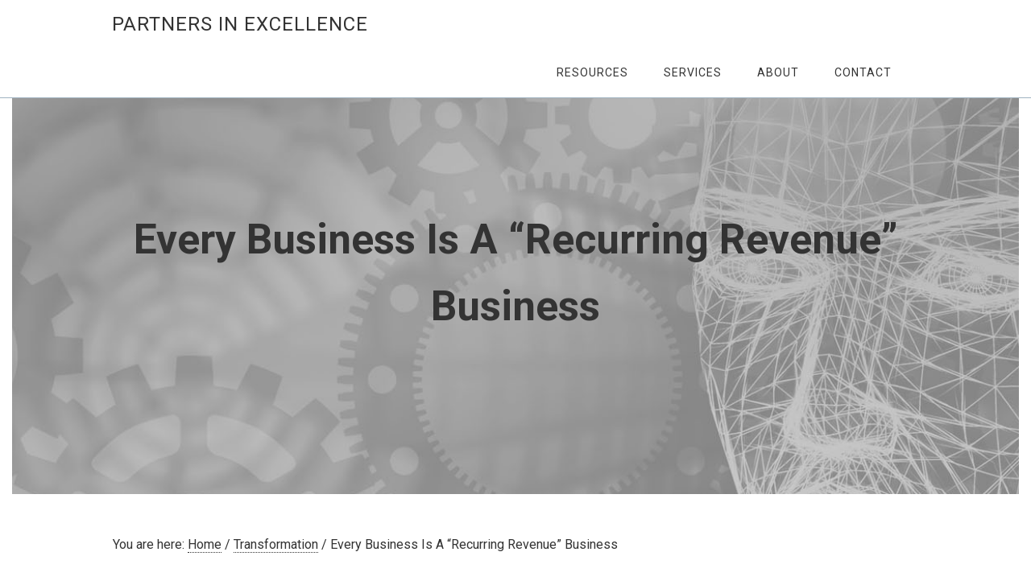

--- FILE ---
content_type: text/html
request_url: https://partnersinexcellenceblog.com/every-business-is-a-recurring-revenue-business/
body_size: 37319
content:
<!DOCTYPE html>
<html lang="en-US">
<head >
<meta charset="UTF-8" />
<meta name="viewport" content="width=device-width, initial-scale=1" />
<meta name='robots' content='index, follow, max-image-preview:large, max-snippet:-1, max-video-preview:-1' />

		<style type="text/css">
			.slide-excerpt { width: 40%; }
			.slide-excerpt { top: 0; }
			.slide-excerpt { left: 0; }
			.flexslider { max-width: 1200px; max-height: 580px; }
			.slide-image { max-height: 580px; }
		</style>
		<style type="text/css">
			@media only screen
			and (min-device-width : 320px)
			and (max-device-width : 480px) {
				.slide-excerpt { display: none !important; }
			}
		</style> 
	<!-- This site is optimized with the Yoast SEO plugin v23.9 - https://yoast.com/wordpress/plugins/seo/ -->
	<title>Every Business Is A &quot;Recurring Revenue&quot; Business - Partners in EXCELLENCE</title>
	<link rel="canonical" href="https://partnersinexcellenceblog.com/every-business-is-a-recurring-revenue-business/" />
	<meta property="og:locale" content="en_US" />
	<meta property="og:type" content="article" />
	<meta property="og:title" content="Every Business Is A &quot;Recurring Revenue&quot; Business - Partners in EXCELLENCE" />
	<meta property="og:description" content="The rise of SaaS and other subscription based businesses has created a series of discussions around &#8220;recurring revenue&#8221; and how those business models differ from non SaaS or subscription based revenue models. While, I&#8217;m a big fan of Winning By Design&#8217;s &#8220;bow tie model,&#8221; virtually every business has a bow-tie revenue model, with many having [&hellip;]" />
	<meta property="og:url" content="https://partnersinexcellenceblog.com/every-business-is-a-recurring-revenue-business/" />
	<meta property="og:site_name" content="Partners in EXCELLENCE" />
	<meta property="article:published_time" content="2023-08-25T08:08:00+00:00" />
	<meta property="article:modified_time" content="2023-08-24T19:23:45+00:00" />
	<meta property="og:image" content="https://partnersinexcellenceblog.com/wp-content/uploads/2023/08/recurringrevenue.jpg" />
	<meta property="og:image:width" content="425" />
	<meta property="og:image:height" content="283" />
	<meta property="og:image:type" content="image/jpeg" />
	<meta name="author" content="David Brock" />
	<meta name="twitter:card" content="summary_large_image" />
	<meta name="twitter:label1" content="Written by" />
	<meta name="twitter:data1" content="David Brock" />
	<meta name="twitter:label2" content="Est. reading time" />
	<meta name="twitter:data2" content="5 minutes" />
	<script type="application/ld+json" class="yoast-schema-graph">{"@context":"https://schema.org","@graph":[{"@type":"WebPage","@id":"https://partnersinexcellenceblog.com/every-business-is-a-recurring-revenue-business/","url":"https://partnersinexcellenceblog.com/every-business-is-a-recurring-revenue-business/","name":"Every Business Is A \"Recurring Revenue\" Business - Partners in EXCELLENCE","isPartOf":{"@id":"https://rmds.partnersinexcellence.prev15.rmkr.net/#website"},"primaryImageOfPage":{"@id":"https://partnersinexcellenceblog.com/every-business-is-a-recurring-revenue-business/#primaryimage"},"image":{"@id":"https://partnersinexcellenceblog.com/every-business-is-a-recurring-revenue-business/#primaryimage"},"thumbnailUrl":"https://partnersinexcellenceblog.com/wp-content/uploads/2023/08/recurringrevenue.jpg","datePublished":"2023-08-25T08:08:00+00:00","dateModified":"2023-08-24T19:23:45+00:00","author":{"@id":"https://rmds.partnersinexcellence.prev15.rmkr.net/#/schema/person/626d39d82ee9bcff9032d0fea62bde1e"},"breadcrumb":{"@id":"https://partnersinexcellenceblog.com/every-business-is-a-recurring-revenue-business/#breadcrumb"},"inLanguage":"en-US","potentialAction":[{"@type":"ReadAction","target":["https://partnersinexcellenceblog.com/every-business-is-a-recurring-revenue-business/"]}]},{"@type":"ImageObject","inLanguage":"en-US","@id":"https://partnersinexcellenceblog.com/every-business-is-a-recurring-revenue-business/#primaryimage","url":"https://partnersinexcellenceblog.com/wp-content/uploads/2023/08/recurringrevenue.jpg","contentUrl":"https://partnersinexcellenceblog.com/wp-content/uploads/2023/08/recurringrevenue.jpg","width":425,"height":283},{"@type":"BreadcrumbList","@id":"https://partnersinexcellenceblog.com/every-business-is-a-recurring-revenue-business/#breadcrumb","itemListElement":[{"@type":"ListItem","position":1,"name":"Home","item":"https://partnersinexcellenceblog.com/"},{"@type":"ListItem","position":2,"name":"Every Business Is A &#8220;Recurring Revenue&#8221; Business"}]},{"@type":"WebSite","@id":"https://rmds.partnersinexcellence.prev15.rmkr.net/#website","url":"https://rmds.partnersinexcellence.prev15.rmkr.net/","name":"Partners in EXCELLENCE","description":"Partners in EXCELLENCE - Making a Difference","potentialAction":[{"@type":"SearchAction","target":{"@type":"EntryPoint","urlTemplate":"https://rmds.partnersinexcellence.prev15.rmkr.net/?s={search_term_string}"},"query-input":{"@type":"PropertyValueSpecification","valueRequired":true,"valueName":"search_term_string"}}],"inLanguage":"en-US"},{"@type":"Person","@id":"https://rmds.partnersinexcellence.prev15.rmkr.net/#/schema/person/626d39d82ee9bcff9032d0fea62bde1e","name":"David Brock","image":{"@type":"ImageObject","inLanguage":"en-US","@id":"https://rmds.partnersinexcellence.prev15.rmkr.net/#/schema/person/image/","url":"https://secure.gravatar.com/avatar/752218296120b9166b903a0764316fa0?s=96&d=mm&r=g","contentUrl":"https://secure.gravatar.com/avatar/752218296120b9166b903a0764316fa0?s=96&d=mm&r=g","caption":"David Brock"},"url":"https://partnersinexcellenceblog.com/author/david-brock/"}]}</script>
	<!-- / Yoast SEO plugin. -->


<link rel='dns-prefetch' href='//www.google.com' />
<link rel='dns-prefetch' href='//fonts.googleapis.com' />
<link rel="alternate" type="application/rss+xml" title="Partners in EXCELLENCE &raquo; Feed" href="https://partnersinexcellenceblog.com/feed/" />
<link rel="alternate" type="application/rss+xml" title="Partners in EXCELLENCE &raquo; Comments Feed" href="https://partnersinexcellenceblog.com/comments/feed/" />
<link rel="alternate" type="application/rss+xml" title="Partners in EXCELLENCE &raquo; Every Business Is A &#8220;Recurring Revenue&#8221; Business Comments Feed" href="https://partnersinexcellenceblog.com/every-business-is-a-recurring-revenue-business/feed/" />
<link rel='stylesheet' id='mp-theme-css' href='https://partnersinexcellenceblog.com/wp-content/mu-plugins/rainmaker/library/external/memberpress/css/ui/theme.css?ver=1.11.22' type='text/css' media='all' />
<link rel='stylesheet' id='genesis-simple-share-plugin-css-css' href='https://partnersinexcellenceblog.com/wp-content/mu-plugins/rainmaker/library/external/genesis-simple-share/assets/css/share.min.css?ver=0.1.0' type='text/css' media='all' />
<link rel='stylesheet' id='genesis-simple-share-genericons-css-css' href='https://partnersinexcellenceblog.com/wp-content/mu-plugins/rainmaker/library/external/genesis-simple-share/assets/css/genericons.min.css?ver=0.1.0' type='text/css' media='all' />
<link rel='stylesheet' id='minimum-pro-theme-css' href='https://partnersinexcellenceblog.com/wp-content/themes/minimum-pro/style.css?ver=3.2.1' type='text/css' media='all' />
<link rel='stylesheet' id='wp-block-library-css' href='https://partnersinexcellenceblog.com/wp-includes/css/dist/block-library/style.min.css?ver=6.6.2' type='text/css' media='all' />
<link rel='stylesheet' id='wp-components-css' href='https://partnersinexcellenceblog.com/wp-includes/css/dist/components/style.min.css?ver=6.6.2' type='text/css' media='all' />
<link rel='stylesheet' id='wp-preferences-css' href='https://partnersinexcellenceblog.com/wp-includes/css/dist/preferences/style.min.css?ver=6.6.2' type='text/css' media='all' />
<link rel='stylesheet' id='wp-block-editor-css' href='https://partnersinexcellenceblog.com/wp-includes/css/dist/block-editor/style.min.css?ver=6.6.2' type='text/css' media='all' />
<link rel='stylesheet' id='wp-reusable-blocks-css' href='https://partnersinexcellenceblog.com/wp-includes/css/dist/reusable-blocks/style.min.css?ver=6.6.2' type='text/css' media='all' />
<link rel='stylesheet' id='wp-patterns-css' href='https://partnersinexcellenceblog.com/wp-includes/css/dist/patterns/style.min.css?ver=6.6.2' type='text/css' media='all' />
<link rel='stylesheet' id='wp-editor-css' href='https://partnersinexcellenceblog.com/wp-includes/css/dist/editor/style.min.css?ver=6.6.2' type='text/css' media='all' />
<link rel='stylesheet' id='genesis-blocks-style-css-css' href='https://partnersinexcellenceblog.com/wp-content/mu-plugins/rainmaker/library/addons/genesis-page-builder/lib/genesis-blocks/dist/blocks.style.build.css?ver=1765838966' type='text/css' media='all' />
<style id='classic-theme-styles-inline-css' type='text/css'>
/*! This file is auto-generated */
.wp-block-button__link{color:#fff;background-color:#32373c;border-radius:9999px;box-shadow:none;text-decoration:none;padding:calc(.667em + 2px) calc(1.333em + 2px);font-size:1.125em}.wp-block-file__button{background:#32373c;color:#fff;text-decoration:none}
</style>
<style id='global-styles-inline-css' type='text/css'>
:root{--wp--preset--aspect-ratio--square: 1;--wp--preset--aspect-ratio--4-3: 4/3;--wp--preset--aspect-ratio--3-4: 3/4;--wp--preset--aspect-ratio--3-2: 3/2;--wp--preset--aspect-ratio--2-3: 2/3;--wp--preset--aspect-ratio--16-9: 16/9;--wp--preset--aspect-ratio--9-16: 9/16;--wp--preset--color--black: #000000;--wp--preset--color--cyan-bluish-gray: #abb8c3;--wp--preset--color--white: #ffffff;--wp--preset--color--pale-pink: #f78da7;--wp--preset--color--vivid-red: #cf2e2e;--wp--preset--color--luminous-vivid-orange: #ff6900;--wp--preset--color--luminous-vivid-amber: #fcb900;--wp--preset--color--light-green-cyan: #7bdcb5;--wp--preset--color--vivid-green-cyan: #00d084;--wp--preset--color--pale-cyan-blue: #8ed1fc;--wp--preset--color--vivid-cyan-blue: #0693e3;--wp--preset--color--vivid-purple: #9b51e0;--wp--preset--gradient--vivid-cyan-blue-to-vivid-purple: linear-gradient(135deg,rgba(6,147,227,1) 0%,rgb(155,81,224) 100%);--wp--preset--gradient--light-green-cyan-to-vivid-green-cyan: linear-gradient(135deg,rgb(122,220,180) 0%,rgb(0,208,130) 100%);--wp--preset--gradient--luminous-vivid-amber-to-luminous-vivid-orange: linear-gradient(135deg,rgba(252,185,0,1) 0%,rgba(255,105,0,1) 100%);--wp--preset--gradient--luminous-vivid-orange-to-vivid-red: linear-gradient(135deg,rgba(255,105,0,1) 0%,rgb(207,46,46) 100%);--wp--preset--gradient--very-light-gray-to-cyan-bluish-gray: linear-gradient(135deg,rgb(238,238,238) 0%,rgb(169,184,195) 100%);--wp--preset--gradient--cool-to-warm-spectrum: linear-gradient(135deg,rgb(74,234,220) 0%,rgb(151,120,209) 20%,rgb(207,42,186) 40%,rgb(238,44,130) 60%,rgb(251,105,98) 80%,rgb(254,248,76) 100%);--wp--preset--gradient--blush-light-purple: linear-gradient(135deg,rgb(255,206,236) 0%,rgb(152,150,240) 100%);--wp--preset--gradient--blush-bordeaux: linear-gradient(135deg,rgb(254,205,165) 0%,rgb(254,45,45) 50%,rgb(107,0,62) 100%);--wp--preset--gradient--luminous-dusk: linear-gradient(135deg,rgb(255,203,112) 0%,rgb(199,81,192) 50%,rgb(65,88,208) 100%);--wp--preset--gradient--pale-ocean: linear-gradient(135deg,rgb(255,245,203) 0%,rgb(182,227,212) 50%,rgb(51,167,181) 100%);--wp--preset--gradient--electric-grass: linear-gradient(135deg,rgb(202,248,128) 0%,rgb(113,206,126) 100%);--wp--preset--gradient--midnight: linear-gradient(135deg,rgb(2,3,129) 0%,rgb(40,116,252) 100%);--wp--preset--font-size--small: 13px;--wp--preset--font-size--medium: 20px;--wp--preset--font-size--large: 36px;--wp--preset--font-size--x-large: 42px;--wp--preset--spacing--20: 0.44rem;--wp--preset--spacing--30: 0.67rem;--wp--preset--spacing--40: 1rem;--wp--preset--spacing--50: 1.5rem;--wp--preset--spacing--60: 2.25rem;--wp--preset--spacing--70: 3.38rem;--wp--preset--spacing--80: 5.06rem;--wp--preset--shadow--natural: 6px 6px 9px rgba(0, 0, 0, 0.2);--wp--preset--shadow--deep: 12px 12px 50px rgba(0, 0, 0, 0.4);--wp--preset--shadow--sharp: 6px 6px 0px rgba(0, 0, 0, 0.2);--wp--preset--shadow--outlined: 6px 6px 0px -3px rgba(255, 255, 255, 1), 6px 6px rgba(0, 0, 0, 1);--wp--preset--shadow--crisp: 6px 6px 0px rgba(0, 0, 0, 1);}:where(.is-layout-flex){gap: 0.5em;}:where(.is-layout-grid){gap: 0.5em;}body .is-layout-flex{display: flex;}.is-layout-flex{flex-wrap: wrap;align-items: center;}.is-layout-flex > :is(*, div){margin: 0;}body .is-layout-grid{display: grid;}.is-layout-grid > :is(*, div){margin: 0;}:where(.wp-block-columns.is-layout-flex){gap: 2em;}:where(.wp-block-columns.is-layout-grid){gap: 2em;}:where(.wp-block-post-template.is-layout-flex){gap: 1.25em;}:where(.wp-block-post-template.is-layout-grid){gap: 1.25em;}.has-black-color{color: var(--wp--preset--color--black) !important;}.has-cyan-bluish-gray-color{color: var(--wp--preset--color--cyan-bluish-gray) !important;}.has-white-color{color: var(--wp--preset--color--white) !important;}.has-pale-pink-color{color: var(--wp--preset--color--pale-pink) !important;}.has-vivid-red-color{color: var(--wp--preset--color--vivid-red) !important;}.has-luminous-vivid-orange-color{color: var(--wp--preset--color--luminous-vivid-orange) !important;}.has-luminous-vivid-amber-color{color: var(--wp--preset--color--luminous-vivid-amber) !important;}.has-light-green-cyan-color{color: var(--wp--preset--color--light-green-cyan) !important;}.has-vivid-green-cyan-color{color: var(--wp--preset--color--vivid-green-cyan) !important;}.has-pale-cyan-blue-color{color: var(--wp--preset--color--pale-cyan-blue) !important;}.has-vivid-cyan-blue-color{color: var(--wp--preset--color--vivid-cyan-blue) !important;}.has-vivid-purple-color{color: var(--wp--preset--color--vivid-purple) !important;}.has-black-background-color{background-color: var(--wp--preset--color--black) !important;}.has-cyan-bluish-gray-background-color{background-color: var(--wp--preset--color--cyan-bluish-gray) !important;}.has-white-background-color{background-color: var(--wp--preset--color--white) !important;}.has-pale-pink-background-color{background-color: var(--wp--preset--color--pale-pink) !important;}.has-vivid-red-background-color{background-color: var(--wp--preset--color--vivid-red) !important;}.has-luminous-vivid-orange-background-color{background-color: var(--wp--preset--color--luminous-vivid-orange) !important;}.has-luminous-vivid-amber-background-color{background-color: var(--wp--preset--color--luminous-vivid-amber) !important;}.has-light-green-cyan-background-color{background-color: var(--wp--preset--color--light-green-cyan) !important;}.has-vivid-green-cyan-background-color{background-color: var(--wp--preset--color--vivid-green-cyan) !important;}.has-pale-cyan-blue-background-color{background-color: var(--wp--preset--color--pale-cyan-blue) !important;}.has-vivid-cyan-blue-background-color{background-color: var(--wp--preset--color--vivid-cyan-blue) !important;}.has-vivid-purple-background-color{background-color: var(--wp--preset--color--vivid-purple) !important;}.has-black-border-color{border-color: var(--wp--preset--color--black) !important;}.has-cyan-bluish-gray-border-color{border-color: var(--wp--preset--color--cyan-bluish-gray) !important;}.has-white-border-color{border-color: var(--wp--preset--color--white) !important;}.has-pale-pink-border-color{border-color: var(--wp--preset--color--pale-pink) !important;}.has-vivid-red-border-color{border-color: var(--wp--preset--color--vivid-red) !important;}.has-luminous-vivid-orange-border-color{border-color: var(--wp--preset--color--luminous-vivid-orange) !important;}.has-luminous-vivid-amber-border-color{border-color: var(--wp--preset--color--luminous-vivid-amber) !important;}.has-light-green-cyan-border-color{border-color: var(--wp--preset--color--light-green-cyan) !important;}.has-vivid-green-cyan-border-color{border-color: var(--wp--preset--color--vivid-green-cyan) !important;}.has-pale-cyan-blue-border-color{border-color: var(--wp--preset--color--pale-cyan-blue) !important;}.has-vivid-cyan-blue-border-color{border-color: var(--wp--preset--color--vivid-cyan-blue) !important;}.has-vivid-purple-border-color{border-color: var(--wp--preset--color--vivid-purple) !important;}.has-vivid-cyan-blue-to-vivid-purple-gradient-background{background: var(--wp--preset--gradient--vivid-cyan-blue-to-vivid-purple) !important;}.has-light-green-cyan-to-vivid-green-cyan-gradient-background{background: var(--wp--preset--gradient--light-green-cyan-to-vivid-green-cyan) !important;}.has-luminous-vivid-amber-to-luminous-vivid-orange-gradient-background{background: var(--wp--preset--gradient--luminous-vivid-amber-to-luminous-vivid-orange) !important;}.has-luminous-vivid-orange-to-vivid-red-gradient-background{background: var(--wp--preset--gradient--luminous-vivid-orange-to-vivid-red) !important;}.has-very-light-gray-to-cyan-bluish-gray-gradient-background{background: var(--wp--preset--gradient--very-light-gray-to-cyan-bluish-gray) !important;}.has-cool-to-warm-spectrum-gradient-background{background: var(--wp--preset--gradient--cool-to-warm-spectrum) !important;}.has-blush-light-purple-gradient-background{background: var(--wp--preset--gradient--blush-light-purple) !important;}.has-blush-bordeaux-gradient-background{background: var(--wp--preset--gradient--blush-bordeaux) !important;}.has-luminous-dusk-gradient-background{background: var(--wp--preset--gradient--luminous-dusk) !important;}.has-pale-ocean-gradient-background{background: var(--wp--preset--gradient--pale-ocean) !important;}.has-electric-grass-gradient-background{background: var(--wp--preset--gradient--electric-grass) !important;}.has-midnight-gradient-background{background: var(--wp--preset--gradient--midnight) !important;}.has-small-font-size{font-size: var(--wp--preset--font-size--small) !important;}.has-medium-font-size{font-size: var(--wp--preset--font-size--medium) !important;}.has-large-font-size{font-size: var(--wp--preset--font-size--large) !important;}.has-x-large-font-size{font-size: var(--wp--preset--font-size--x-large) !important;}
:where(.wp-block-post-template.is-layout-flex){gap: 1.25em;}:where(.wp-block-post-template.is-layout-grid){gap: 1.25em;}
:where(.wp-block-columns.is-layout-flex){gap: 2em;}:where(.wp-block-columns.is-layout-grid){gap: 2em;}
:root :where(.wp-block-pullquote){font-size: 1.5em;line-height: 1.6;}
</style>
<link rel='stylesheet' id='affwp-forms-css' href='https://partnersinexcellenceblog.com/wp-content/mu-plugins/rainmaker/library/external/affiliate-wp/assets/css/forms.min.css?ver=2.1.15' type='text/css' media='all' />
<link rel='stylesheet' id='rainmaker-memberpress-extend-front-css' href='https://partnersinexcellenceblog.com/wp-content/mu-plugins/rainmaker/library/internal/rainmaker-memberpress-extend/assets/css/rainmaker-memberpress-extend-front.css?ver=3.6.2' type='text/css' media='all' />
<link rel='stylesheet' id='mp-signup-css' href='https://partnersinexcellenceblog.com/wp-content/mu-plugins/rainmaker/library/external/memberpress/css/signup.css?ver=1.11.22' type='text/css' media='all' />
<link rel='stylesheet' id='rmds-show-password-css' href='https://partnersinexcellenceblog.com/wp-content/mu-plugins/rainmaker/library/internal/rainmaker-memberpress-extend/assets/css/show-password.css?ver=1' type='text/css' media='all' />
<link rel='stylesheet' id='magnific-popup-css-css' href='https://partnersinexcellenceblog.com/wp-content/mu-plugins/rainmaker/library/internal/rainmaker-ui/dist/assets/css/magnific-popup.min.css?ver=3.6.2' type='text/css' media='all' />
<link rel='stylesheet' id='rainmaker-menu-css-css' href='https://partnersinexcellenceblog.com/wp-content/mu-plugins/rainmaker/library/internal/rainmaker-menu/assets/css/rainmaker-menu.css?ver=3.6.2' type='text/css' media='all' />
<link rel='stylesheet' id='genesis-page-builder-frontend-styles-css' href='https://partnersinexcellenceblog.com/wp-content/mu-plugins/rainmaker/library/addons/genesis-page-builder/build/frontend.styles.build.css?ver=1765838966' type='text/css' media='all' />
<link rel='stylesheet' id='learndash_quiz_front_css-css' href='//partnersinexcellenceblog.com/wp-content/mu-plugins/rainmaker/library/external/sfwd-lms/themes/legacy/templates/learndash_quiz_front.min.css?ver=4.9.1' type='text/css' media='all' />
<link rel='stylesheet' id='jquery-dropdown-css-css' href='https://partnersinexcellenceblog.com/wp-content/mu-plugins/rainmaker/library/external/sfwd-lms/assets/css/jquery.dropdown.min.css?ver=4.9.1' type='text/css' media='all' />
<link rel='stylesheet' id='learndash_lesson_video-css' href='//partnersinexcellenceblog.com/wp-content/mu-plugins/rainmaker/library/external/sfwd-lms/themes/legacy/templates/learndash_lesson_video.min.css?ver=4.9.1' type='text/css' media='all' />
<link rel='stylesheet' id='dashicons-css' href='https://partnersinexcellenceblog.com/wp-includes/css/dashicons.min.css?ver=6.6.2' type='text/css' media='all' />
<link rel='stylesheet' id='rainmaker-rmui-frontend-css' href='https://partnersinexcellenceblog.com/wp-content/mu-plugins/rainmaker/library/internal/rainmaker-ui/dist/assets/css/rmui-frontend.min.css?ver=3.6.2' type='text/css' media='all' />
<link rel='stylesheet' id='minimum-google-fonts-css' href='//fonts.googleapis.com/css?family=Roboto%3A300%2C400%7CRoboto+Slab%3A300%2C400&#038;display=swap&#038;ver=3.2.1' type='text/css' media='all' />
<link rel='stylesheet' id='learndash-front-css' href='https://partnersinexcellenceblog.com/wp-content/mu-plugins/rainmaker/library/external/sfwd-lms/themes/ld30/assets/css/learndash.min.css?ver=4.9.1' type='text/css' media='all' />
<link rel='stylesheet' id='simple-social-icons-font-css' href='https://partnersinexcellenceblog.com/wp-content/mu-plugins/rainmaker/library/external/simple-social-icons/css/style.css?ver=3.0.0' type='text/css' media='all' />
<link rel='stylesheet' id='pp-animate-css' href='https://partnersinexcellenceblog.com/wp-content/mu-plugins/rainmaker/library/addons/bbpowerpack/assets/css/animate.min.css?ver=3.5.1' type='text/css' media='all' />
<link rel='stylesheet' id='gppro-style-css' href='//partnersinexcellenceblog.com/dpp-custom-styles-4866d8a986e1fb13025a905de15478e0?ver=6.6.2' type='text/css' media='all' />
<link rel='stylesheet' id='rainmaker-ninja-forms-extend-styles-frontend-css' href='https://partnersinexcellenceblog.com/wp-content/mu-plugins/rainmaker/library/internal/rainmaker-ninja-forms-extend/assets/css/rainmaker-ninja-forms-extend-styles-frontend.css?ver=6.6.2' type='text/css' media='all' />
<link rel='stylesheet' id='genesis-tabs-stylesheet-css' href='https://partnersinexcellenceblog.com/wp-content/mu-plugins/rainmaker/library/external/genesis-tabs/style.css?ver=6.6.2' type='text/css' media='all' />
<link rel='stylesheet' id='slider_styles-css' href='https://partnersinexcellenceblog.com/wp-content/mu-plugins/rainmaker/library/external/genesis-responsive-slider/style.css?ver=0.9.5' type='text/css' media='all' />
<script type="text/javascript" src="//partnersinexcellenceblog.com/wp-includes/js/jquery/jquery.min.js?ver=3.7.1" id="jquery-core-js"></script>
<script type="text/javascript" src="//partnersinexcellenceblog.com/wp-includes/js/jquery/jquery-migrate.min.js?ver=3.4.1" id="jquery-migrate-js"></script>
<script type="text/javascript" src="//partnersinexcellenceblog.com/wp-content/mu-plugins/rainmaker/library/external/genesis-simple-share/assets/js/sharrre/jquery.sharrre.min.js?ver=0.1.0" id="genesis-simple-share-plugin-js-js"></script>
<script type="text/javascript" src="//partnersinexcellenceblog.com/wp-content/mu-plugins/rainmaker/library/external/genesis-simple-share/assets/js/waypoints.min.js?ver=0.1.0" id="genesis-simple-share-waypoint-js-js"></script>
<script type="text/javascript" src="//partnersinexcellenceblog.com/wp-content/mu-plugins/rainmaker/library/internal/rainmaker-memberpress-extend/assets/js/show-password.js?ver=1" id="rmds-show-password-js"></script>
<script type="text/javascript" id="jquery-cookie-js-extra">
/* <![CDATA[ */
var affwp_scripts = {"ajaxurl":"https:\/\/partnersinexcellenceblog.com\/admin\/admin-ajax.php"};
var jQueryCookieOpts = {"path":"\/","domain":""};
/* ]]> */
</script>
<script type="text/javascript" src="//partnersinexcellenceblog.com/wp-content/mu-plugins/rainmaker/library/internal/rainmaker-ui/dist/assets/js/jquery.cookie.min.js?ver=3.6.2" id="jquery-cookie-js"></script>
<script type="text/javascript" id="affwp-tracking-js-extra">
/* <![CDATA[ */
var affwp_debug_vars = {"integrations":{"woocommerce":"WooCommerce","memberpress":"MemberPress"},"version":"2.1.15","currency":"USD"};
/* ]]> */
</script>
<script type="text/javascript" src="//partnersinexcellenceblog.com/wp-content/mu-plugins/rainmaker/library/external/affiliate-wp/assets/js/tracking.min.js?ver=2.1.15" id="affwp-tracking-js"></script>
<script type="text/javascript" src="//partnersinexcellenceblog.com/wp-content/mu-plugins/rainmaker/library/internal/rainmaker-ui/dist/assets/js/jquery.fitvids.min.js?ver=3.6.2" id="jquery-fitvids-js"></script>
<script type="text/javascript" src="//partnersinexcellenceblog.com/wp-content/mu-plugins/rainmaker/library/internal/rainmaker-ui/dist/assets/js/rmui.fitvids.min.js?ver=3.6.2" id="rmui-fitvids-js"></script>
<script type="text/javascript" src="//partnersinexcellenceblog.com/wp-content/mu-plugins/rainmaker/library/internal/rainmaker-ui/dist/assets/js/rmui.frontend.podcast.min.js?ver=3.6.2" id="rmui-frontend-podcast-js"></script>
<script type="text/javascript" src="//partnersinexcellenceblog.com/wp-content/themes/minimum-pro/js/responsive-menu.js?ver=1.0.0" id="minimum-responsive-menu-js"></script>
<script type="text/javascript" src="//partnersinexcellenceblog.com/wp-content/mu-plugins/rainmaker/library/external/simple-social-icons/svgxuse.js?ver=1.1.21" id="svg-x-use-js"></script>
<link rel="https://api.w.org/" href="https://partnersinexcellenceblog.com/wp-json/" /><link rel="alternate" title="JSON" type="application/json" href="https://partnersinexcellenceblog.com/wp-json/wp/v2/posts/73719" /><link rel="EditURI" type="application/rsd+xml" title="RSD" href="https://partnersinexcellenceblog.com/xmlrpc.php?rsd" />
<link rel="alternate" title="oEmbed (JSON)" type="application/json+oembed" href="https://partnersinexcellenceblog.com/wp-json/oembed/1.0/embed?url=https%3A%2F%2Fpartnersinexcellenceblog.com%2Fevery-business-is-a-recurring-revenue-business%2F" />
<link rel="alternate" title="oEmbed (XML)" type="text/xml+oembed" href="https://partnersinexcellenceblog.com/wp-json/oembed/1.0/embed?url=https%3A%2F%2Fpartnersinexcellenceblog.com%2Fevery-business-is-a-recurring-revenue-business%2F&#038;format=xml" />
<link rel="stylesheet" href="https://partnersinexcellenceblog.com/wp-content/mu-plugins/rainmaker/library/external/cookies-for-comments/css.php?k=f48c2f5b7fb4ca0f7896273f55e079a2&amp;t=1535568618" type="text/css" media="screen" /><style type="text/css"> .enews .screenread { display:none; } </style>								<style type="text/css">
			@media screen {
				.printfriendly {
				position: relative;
					z-index: 1000;
				margin: 12px 12px 12px 12px;
				}
				.printfriendly a, .printfriendly a:link, .printfriendly a:visited, .printfriendly a:hover, .printfriendly a:active {
				font-weight: 600;
				cursor: pointer;
				text-decoration: none;
				border: none;
				-webkit-box-shadow: none;
				-moz-box-shadow: none;
				box-shadow: none;
				outline:none;
				font-size: 14px;
				color: #6D9F00;
				}
				.printfriendly.pf-alignleft {float: left}.printfriendly.pf-alignright {float: right}.printfriendly.pf-aligncenter {display: flex;align-items: center;justify-content: center;}
			}

			@media print {
				.printfriendly {display: none}
			}
			</style>
										
<link rel="alternate" type="application/rss+xml" title="Podcast RSS feed" href="https://partnersinexcellenceblog.com/feed/podcast" />

		<script>
			var bb_powerpack = {
				search_term: '',
				version: '2.33.2',
				getAjaxUrl: function() { return atob( 'aHR0cHM6Ly9wYXJ0bmVyc2luZXhjZWxsZW5jZWJsb2cuY29tL2FkbWluL2FkbWluLWFqYXgucGhw' ); },
				callback: function() {}
			};
		</script>
				<script type="text/javascript">
		var AFFWP = AFFWP || {};
		AFFWP.referral_var = 'ref';
		AFFWP.expiration = 1;
		AFFWP.debug = 0;


		AFFWP.referral_credit_last = 0;
		</script>
<!--header scripts--><!-- Google tag (gtag.js) -->
<script async src="https://www.googletagmanager.com/gtag/js?id=G-RSPCLEVYZG"></script>
<script>
  window.dataLayer = window.dataLayer || [];
  function gtag(){dataLayer.push(arguments);}
  gtag('js', new Date());

  gtag('config', 'G-RSPCLEVYZG');
</script><link rel="preload" href="https://fonts.googleapis.com/css?family=Roboto%3A300%2C400%7CRoboto+Slab%3A300%2C400&display=swap&ver=3.2.1" as="style"><link rel="preconnect" href="https://fonts.gstatic.com">	<style>
		.rainmaker-cookie-consent .cookie-consent-button {
			font-weight: 600;
			height: 48px;
			min-width: 150px;
			border-radius: 20px;
			border: none;
			padding: 0 20px;
			transition-property: background, color;
			transition-duration: 200ms, 200ms;
			cursor: pointer;
			display: flex;
			align-items: center;
			justify-content: center;
			background: #66011f;
			color: #fff;
			text-transform: uppercase;
			font-family: 'Roboto', sans-serif;
		}

		.rainmaker-cookie-consent-inner {
			font-family: "Roboto Slab", serif;
			font-size: 16px;
			font-weight: 300;
			line-height: 26px;
			box-sizing: border-box;
		}

		a.rainmaker-cookie-consent-button {
			width: auto !important;
		}

		.rainmaker-cookie-consent .cookie-consent-button:hover {
			background: #fa6714 !important;
			color: #ffffff !important;
		}

		.rainmaker-cookie-consent-decline-button {
			border-bottom: 1px dotted #333;
			color: #333;
			font-weight: 400;
			text-decoration: none;
		}

		a.rainmaker-cookie-consent-decline-button:hover {
			color: #0ebfe9;
			border-bottom: 1px dotted #0ebfe9;
		}
	</style>
	<link rel="Shortcut Icon" href="//partnersinexcellenceblog.com/wp-content/mu-plugins/rainmaker/library/internal/rainmaker-favicon-uploader/lib/images/favicon.ico" type="image/x-icon" />
		<style type="text/css" id="wp-custom-css">
			body.page-id-75013 .accesspress-checkout-email-wrap > div > label::before {
    content: "Company ";
}

.page-id-75013 {
	margin: 0 -20px 0 0;
	padding: 0;
	overflow-x: hidden;
}

@media (max-width: 1024px), (max-height: 768px) {
	.page-id-75013  {
		overflow: auto; 
	}
}

.page-id-75013 .fl-row-content-wrap {
	width: 100%;
	height: 100%;
	display: flex;
	justify-content: center;
	align-items: center;
	box-sizing: border-box;
	padding: 20px; 
}

/* Questionert Register Form */
.questionert-form .rainmaker-checkout-heading,
.questionert-form .premise-checkout-wrap .accesspress-checkout-heading {
	display: none !important;
}

/* Questionert Register Form */
.questionert-form .premise-checkout-wrap .accesspress-checkout-form-row {
	padding: 10px 0 !important;
}

/* Questionert Register Form */
.questionert-form .mp_wrapper .mepr-form-input {
	height: 35px !important;
	border-width: 1px;
	border-radius: 3px;
	background-color: #fff !important;
}

/* Questionert Register Form */
.questionert-form .premise-checkout-wrap .accesspress-checkout-form-row {
	border-bottom: none;
}

/* Questionert Register Form */
.questionert-form .mp_wrapper label {
	font-size: 15px !important;
}

/* Questionert Register Form */
.questionert-form .mp-form-label {
	text-align: left;
}

/* Questionert Register Form */
.questionert-form .mp_wrapper .mp-form-submit {
	padding: 0px;
}

/* Questionert Register Form */
.questionert-form .premise-checkout-wrap .input-submit {
	margin: 20px auto 0;
}

/* Questionert Register Form */
.mepr-submit.input-submit:hover {
	background-color: #000 !important;
	color: #fff !important;
	border-radius: 5px !important;
}

/* Questionert Register Form */
.page-id-75013 input.mepr-submit.input-submit {
	padding: 10px 20px;
	color: #000;
	background: none;
	cursor: pointer;
	font-size: 16px;
	border-radius: 5px;
}

/* Profile Page */
article.post-11.page.type-page.status-publish.entry.article-single {
	margin: 0% 11%;
}

.site-header{
	position:fixed;
}

.backstretch, .backstretch img{
	position:inherit ;
	width:100% !important;
	border: none;
	width: 100%;
	top: 0px !important;

}

body.gppro-custom .site-tagline, .site-tagline {
	background-color: transparent; 
	border-bottom: 1px solid #eee;
	/* margin-top: 0px; */
	/* padding: 0px 0; */
}

.site-tagline-left {
	display:none;
}

/* Results Page */

.search-results .entry-meta {
	display: none;
}

.search-results article.type-page {
	margin-left: 10%;
}

/* END Results Page */

/* Archive Date */

body.date .post-info {
	display: none;
}

/* END Archive Date */

.error404 .entry {
	margin-left: 10.5%;
	margin-right: 10.5%;
}

body.error404 .site-footer {
	bottom: 0 !important;
	position: absolute;
	width: 100%;
}

.site-header .wrap {
	width: 80% !important;
}

		</style>
		
	<link rel="stylesheet" type="text/css" href="//partnersinexcellenceblog.com?custom-css=1&#038;csblog=1&#038;cscache=5&#038;csrev=108"/>
	</head>
<body class="post-template-default single single-post postid-73719 single-format-standard minimum-pro fpt-template-genesis custom-header full-width-content genesis-breadcrumbs-visible genesis-footer-widgets-hidden gppro-custom" itemscope itemtype="https://schema.org/WebPage"><div class="site-container"><header class="site-header" itemscope itemtype="https://schema.org/WPHeader"><div class="wrap"><div class="title-area"><p class="site-title" itemprop="headline"><a href="https://partnersinexcellenceblog.com/">Partners in EXCELLENCE</a></p></div><div class="widget-area header-widget-area"><section id="nav_menu-2" class="widget widget_nav_menu"><div class="widget-wrap"><nav class="nav-header" itemscope itemtype="https://schema.org/SiteNavigationElement"><ul id="menu-primary-menu" class="menu genesis-nav-menu"><li id="menu-item-68556" class="menu-item menu-item-type-custom menu-item-object-custom menu-item-has-children menu-item-68556"><a href="#" itemprop="url"><span itemprop="name">Resources</span></a>
<ul class="sub-menu">
	<li id="menu-item-68273" class="menu-item menu-item-type-post_type menu-item-object-page menu-item-68273"><a href="https://partnersinexcellenceblog.com/blog-central/" itemprop="url"><span itemprop="name">Blog</span></a></li>
	<li id="menu-item-72663" class="menu-item menu-item-type-post_type menu-item-object-page menu-item-72663"><a href="https://partnersinexcellenceblog.com/podcast-central/" itemprop="url"><span itemprop="name">Podcasts</span></a></li>
	<li id="menu-item-72792" class="menu-item menu-item-type-post_type menu-item-object-page menu-item-72792"><a href="https://partnersinexcellenceblog.com/video-central/" itemprop="url"><span itemprop="name">Videos</span></a></li>
	<li id="menu-item-68473" class="menu-item menu-item-type-post_type menu-item-object-page menu-item-68473"><a href="https://partnersinexcellenceblog.com/livestream/" itemprop="url"><span itemprop="name">Livestream</span></a></li>
</ul>
</li>
<li id="menu-item-68555" class="menu-item menu-item-type-custom menu-item-object-custom menu-item-has-children menu-item-68555"><a href="#" itemprop="url"><span itemprop="name">Services</span></a>
<ul class="sub-menu">
	<li id="menu-item-68291" class="menu-item menu-item-type-post_type menu-item-object-page menu-item-68291"><a href="https://partnersinexcellenceblog.com/services-2/innovations/" itemprop="url"><span itemprop="name">Innovation</span></a></li>
	<li id="menu-item-68295" class="menu-item menu-item-type-post_type menu-item-object-page menu-item-68295"><a href="https://partnersinexcellenceblog.com/leadership-2/" itemprop="url"><span itemprop="name">Leadership</span></a></li>
	<li id="menu-item-68486" class="menu-item menu-item-type-post_type menu-item-object-page menu-item-68486"><a href="https://partnersinexcellenceblog.com/sales-performance/" itemprop="url"><span itemprop="name">Performance</span></a></li>
	<li id="menu-item-68292" class="menu-item menu-item-type-post_type menu-item-object-page menu-item-68292"><a href="https://partnersinexcellenceblog.com/services-2/transform-your-organization/" itemprop="url"><span itemprop="name">Transformation</span></a></li>
</ul>
</li>
<li id="menu-item-68554" class="menu-item menu-item-type-custom menu-item-object-custom menu-item-has-children menu-item-68554"><a href="#" itemprop="url"><span itemprop="name">About</span></a>
<ul class="sub-menu">
	<li id="menu-item-22" class="menu-item menu-item-type-post_type menu-item-object-page menu-item-22"><a href="https://partnersinexcellenceblog.com/about/" itemprop="url"><span itemprop="name">About Us</span></a></li>
	<li id="menu-item-77271" class="menu-item menu-item-type-post_type menu-item-object-page menu-item-77271"><a href="https://partnersinexcellenceblog.com/is-good-enough-good-enough-mindsets-and-behaviors-for-sales-excellence/" itemprop="url"><span itemprop="name">Is ‘Good Enough’ Good Enough?</span></a></li>
	<li id="menu-item-77423" class="menu-item menu-item-type-post_type menu-item-object-page menu-item-77423"><a href="https://partnersinexcellenceblog.com/mindsetforexcellence/" itemprop="url"><span itemprop="name">Is “Good Enough” Good Enough—Resources</span></a></li>
	<li id="menu-item-68288" class="menu-item menu-item-type-post_type menu-item-object-page menu-item-68288"><a href="https://partnersinexcellenceblog.com/about/book/" itemprop="url"><span itemprop="name">Sales Manager Survival Guide</span></a></li>
	<li id="menu-item-68287" class="menu-item menu-item-type-post_type menu-item-object-page menu-item-68287"><a href="https://partnersinexcellenceblog.com/about/clients/" itemprop="url"><span itemprop="name">Clients</span></a></li>
	<li id="menu-item-68285" class="menu-item menu-item-type-post_type menu-item-object-page menu-item-68285"><a href="https://partnersinexcellenceblog.com/services-2/hire-dave-as-a-coach/" itemprop="url"><span itemprop="name">Coaching</span></a></li>
	<li id="menu-item-68286" class="menu-item menu-item-type-post_type menu-item-object-page menu-item-68286"><a href="https://partnersinexcellenceblog.com/about/testimonials/" itemprop="url"><span itemprop="name">Client Testimonials</span></a></li>
</ul>
</li>
<li id="menu-item-21" class="menu-item menu-item-type-post_type menu-item-object-page menu-item-21"><a href="https://partnersinexcellenceblog.com/contact/" itemprop="url"><span itemprop="name">Contact</span></a></li>
</ul></nav></div></section>
</div></div></header><div class="site-tagline"><div class="wrap"><div class="site-tagline-left"><p class="site-description" itemprop="description">Partners in EXCELLENCE - Making a Difference</p></div><div class="site-tagline-right"><aside class="widget-area"><section id="custom_html-6" class="widget_text widget widget_custom_html"><div class="widget_text widget-wrap"><div class="textwidget custom-html-widget">&nbsp;</div></div></section>
</aside></div></div></div><div class="site-inner"><div class="wrap"><div class="content-sidebar-wrap"><main class="content"><div class="rmds_post_header">Every Business Is A &#8220;Recurring Revenue&#8221; Business</div><div class="breadcrumb" itemscope itemtype="https://schema.org/BreadcrumbList">You are here: <span class="breadcrumb-link-wrap" itemprop="itemListElement" itemscope itemtype="https://schema.org/ListItem"><a class="breadcrumb-link" href="https://partnersinexcellenceblog.com/" itemprop="item"><span class="breadcrumb-link-text-wrap" itemprop="name">Home</span></a><meta itemprop="position" content="1"></span> <span aria-label="breadcrumb separator">/</span> <span class="breadcrumb-link-wrap" itemprop="itemListElement" itemscope itemtype="https://schema.org/ListItem"><a class="breadcrumb-link" href="https://partnersinexcellenceblog.com/transformation/" itemprop="item"><span class="breadcrumb-link-text-wrap" itemprop="name">Transformation</span></a><meta itemprop="position" content="2"></span> <span aria-label="breadcrumb separator">/</span> Every Business Is A &#8220;Recurring Revenue&#8221; Business</div><img width="425" height="283" src="https://partnersinexcellenceblog.com/wp-content/uploads/2023/08/recurringrevenue.jpg" class="alignleft post-image wp-post-image" alt="" decoding="async" fetchpriority="high" srcset="https://partnersinexcellenceblog.com/wp-content/uploads/2023/08/recurringrevenue.jpg 425w, https://partnersinexcellenceblog.com/wp-content/uploads/2023/08/recurringrevenue-300x200.jpg 300w, https://partnersinexcellenceblog.com/wp-content/uploads/2023/08/recurringrevenue-200x133.jpg 200w" sizes="(max-width: 425px) 100vw, 425px" /><article class="post-73719 post type-post status-publish format-standard has-post-thumbnail category-transformation tag-customer-expericence tag-value-proposition entry article-single" aria-label="Every Business Is A &#8220;Recurring Revenue&#8221; Business" itemscope itemtype="https://schema.org/CreativeWork"><header class="entry-header"><h1 class="entry-title" itemprop="headline">Every Business Is A &#8220;Recurring Revenue&#8221; Business</h1>
<p class="entry-meta"><time class="entry-time" itemprop="datePublished" datetime="2023-08-25T01:08:00-07:00">August 25, 2023</time> by <span class="entry-author" itemprop="author" itemscope itemtype="https://schema.org/Person"><a href="https://partnersinexcellenceblog.com/author/david-brock/" class="entry-author-link" rel="author" itemprop="url"><span class="entry-author-name" itemprop="name">David Brock</span></a></span> <span class="entry-comments-link"><a href="https://partnersinexcellenceblog.com/every-business-is-a-recurring-revenue-business/#respond">Leave a Comment</a></span> </p></header><div class="entry-content" itemprop="text"><div class="pf-content">
<p>The rise of SaaS and other subscription based businesses has created a series of discussions around &#8220;recurring revenue&#8221; and how those business models differ from non SaaS or subscription based revenue models.  While, I&#8217;m a big fan of Winning By Design&#8217;s &#8220;bow tie model,&#8221; virtually every business has a bow-tie revenue model, with many having a very lopsided bow-tie with the majority of revenue coming after the first sale.</p>



<p>Let&#8217;s look at the recurring revenue models across a lot of business categories:</p>



<p>The first, and probably a recurring revenue model which represents a much more lopsided &#8220;bow tie&#8221; than SaaS, is the embedded products business.  This is where we sell components or materials that are embedded into the products our customers manufacture.  Easy examples are semiconductors, electronic components, machine parts, and other things.  The initial sale, often produces zero revenue, we create a design win.  The revenue occurs once the customer starts manufacturing and shipping their products.  And, if they are successful with their product launch, the volume should ramp in future years, producing more revenue.  </p>



<p>And then there are the follow-on versions, the upgrades, the V2.0s, that drive even greater revenue.  To realize that revenue, we have to continue to support the customer after that design win.  We have to make sure we are meeting/exceeding their quality standards, we have to make sure we are meeting their supply chain requirements, when there are problems, we have to help fix them, minimizing warranty cost and adverse customer sat issues.  We have to help them innovate and upgrade those products, whether it&#8217;s the customer buying the next new version of the product, or simply expanding the market.</p>



<p>And while we may have a contract to supply these components on an ongoing, we can never take that for granted, because most manufacturers have second source alternatives, so to maximize our revenue potential we have to continue to serve the customer well.</p>



<p>We see the same in professional services.  The initial contract may be for a certain project.  But then there are opportunities to expand the project scope, there are changes, there are upgrades.  If we fail to serve the customer well in those projects, they will find someone else, or we never get contracts for the additional work.  And in many projects, there are follow on projects, or new opportunities for which we might be favored because of the relationship. </p>



<p>And, of course there are many professional services businesses, where components of the customer business have been outsourced to a supplier, creating a recurring revenue model.</p>



<p>We can look at most aspects of the financial services businesses as being recurring revenue models.  I may pay monthly service charges for keeping an account or managing a portfolio.  Even if they don&#8217;t charge me, they are getting interest income by getting my money to work for them, so they want to keep my money with them and have me give them more.  Or there are the fees they charge me and people I use there credit cards with.</p>



<p>What about capital equipment?  Products that we buy, outright, paying an upfront cash amount.  There are endless recurring revenue opportunities with capital equipment.  The most obvious is maintenance/warranty contract.  While the revenue from those may not be a great as the initial purchase, over the years, depending in the life cycle of the product, it&#8217;s likely to be equal or surpass that initial revenue.  So we want customers to value those maintenance contracts.  And when the product needs to be replaced, because there is a need for a newer product, if we have served the customer well, we may be favored for the replacement product.  Or our customer may be expanding their usage of products, requiring them to buy additional products.  For example, our company&#8217;s PC needs were relatively simple, but as we&#8217;ve grown, we&#8217;ve needed to acquire more PC&#8217;s.  As I look around my office, I have three PCs, two tablets, and two phones, not to mention a number of peripheral or attached products.  I don&#8217;t pay maintenance for those, but for at least 15 years, I&#8217;ve had two PC vendors, one tablet and one phone vendor, even as I upgrade those products every two years.</p>



<p>What about consumer products companies?  Trader Joe&#8217;s wants me to keep coming back every week, as do REI, Nordstrom, and Ace Hardware.  They want to create a recurring revenue model by providing the diversity of products and good customer support that I need.</p>



<p>As you look at it, every business has a recurring revenue model of some sort.  Subscription models are not the only basis, and are probably the smallest percentage of recurring revenue generated (I suspect embedded products represent the dominant share of recurring revenues.)</p>



<p>Some of you might make a claim that I&#8217;m speaking of repeat revenue, versus recurring revenue.  I tend to think the difference in these is more an internal accounting and cashflow difference, rather than how we manage and earn the right to continued revenue streams from our customers.  Whether it is recurring or repeat, we have to do the same things, constantly, if we are going to realize the true revenue potential from our customers.</p>



<p>And we have needed fancy models to recognize this.  We don&#8217;t need reminders that we need to serve customers keeping them happy to retain their revenue  (well maybe we do need those reminders and some of the SaaS companies need the biggest reminders.).</p>



<p>We&#8217;ve long recognized the fact that if we serve our current customers well, if we keep them happy, if we understand and address their future needs, we can continue to generate new revenues from them.  That&#8217;s why we talk so much about account planning/management and topics like ABM/ABE.</p>



<p>Recurring revenue is simply about continuing to earn the right to maintain customers for life.  The first sale is just the starting point.  We have to continue to serve them, support them., anticipate and deliver on their emerging needs, and value them.</p>



<p>Sadly, too often, we forget this.  And we lose customers, missing out on those future opportunities, or having to spend enormous amounts of money/resource/time in winning them back.</p>
</div><div class="printfriendly pf-alignleft"><a href="#" rel="nofollow" onclick="window.print(); return false;" title="Printer Friendly, PDF & Email"><img src="https://cdn.printfriendly.com/pf-icon.gif" alt="Print Friendly, PDF & Email" style="display: inline; vertical-align:text-bottom; margin:0; padding:0; border:none; -webkit-box-shadow:none; -moz-box-shadow:none; box-shadow: none;" /></a></div></div><footer class="entry-footer"><p class="entry-meta"><span class="entry-categories">Filed Under: <a href="https://partnersinexcellenceblog.com/transformation/" rel="category tag">Transformation</a></span> <span class="entry-tags">Tagged With: <a href="https://partnersinexcellenceblog.com/tag/customer-expericence/" rel="tag">Customer Experience</a>, <a href="https://partnersinexcellenceblog.com/tag/value-proposition/" rel="tag">Value Proposition</a></span></p></footer></article>	<div id="respond" class="comment-respond">
		<h3 id="reply-title" class="comment-reply-title">Leave a Reply <small><a rel="nofollow" id="cancel-comment-reply-link" href="/every-business-is-a-recurring-revenue-business/#respond" style="display:none;">Cancel reply</a></small></h3><form action="https://partnersinexcellenceblog.com/wp-comments-post.php" method="post" id="commentform" class="comment-form" novalidate><p class="comment-notes"><span id="email-notes">Your email address will not be published.</span> <span class="required-field-message">Required fields are marked <span class="required">*</span></span></p><p class="comment-form-comment"><label for="comment">Comment <span class="required">*</span></label> <textarea id="comment" name="comment" cols="45" rows="8" maxlength="65525" required></textarea></p><p class="comment-form-author"><label for="author">Name <span class="required">*</span></label> <input id="author" name="author" type="text" value="" size="30" maxlength="245" autocomplete="name" required /></p>
<p class="comment-form-email"><label for="email">Email <span class="required">*</span></label> <input id="email" name="email" type="email" value="" size="30" maxlength="100" aria-describedby="email-notes" autocomplete="email" required /></p>
<p class="comment-form-url"><label for="url">Website</label> <input id="url" name="url" type="url" value="" size="30" maxlength="200" autocomplete="url" /></p>
<p class="form-submit"><input name="submit" type="submit" id="submit" class="submit" value="Post Comment" /> <input type='hidden' name='comment_post_ID' value='73719' id='comment_post_ID' />
<input type='hidden' name='comment_parent' id='comment_parent' value='0' />
</p></form>	</div><!-- #respond -->
	</main></div><link rel='stylesheet' id='font-awesome-5-css' href='https://partnersinexcellenceblog.com/wp-content/mu-plugins/rainmaker/library/addons/beaver-builder/fonts/fontawesome/5.15.4/css/all.min.css?ver=2.7.2.2' type='text/css' media='all' />
<link rel='stylesheet' id='fl-builder-google-fonts-d190e763992cd8265417a44d99066d58-css' href='//fonts.googleapis.com/css?family=Roboto%3A500%2C400%2C700&#038;ver=6.6.2' type='text/css' media='all' />
<style id='fl-builder-layout-68367-inline-css' type='text/css'>
.fl-builder-content *,.fl-builder-content *:before,.fl-builder-content *:after {-webkit-box-sizing: border-box;-moz-box-sizing: border-box;box-sizing: border-box;}.fl-row:before,.fl-row:after,.fl-row-content:before,.fl-row-content:after,.fl-col-group:before,.fl-col-group:after,.fl-col:before,.fl-col:after,.fl-module:before,.fl-module:after,.fl-module-content:before,.fl-module-content:after {display: table;content: " ";}.fl-row:after,.fl-row-content:after,.fl-col-group:after,.fl-col:after,.fl-module:after,.fl-module-content:after {clear: both;}.fl-clear {clear: both;}.fl-clearfix:before,.fl-clearfix:after {display: table;content: " ";}.fl-clearfix:after {clear: both;}.sr-only {position: absolute;width: 1px;height: 1px;padding: 0;overflow: hidden;clip: rect(0,0,0,0);white-space: nowrap;border: 0;}.fl-visible-large,.fl-visible-medium,.fl-visible-mobile,.fl-col-group-equal-height .fl-col.fl-visible-large,.fl-col-group-equal-height .fl-col.fl-visible-medium,.fl-col-group-equal-height .fl-col.fl-visible-mobile {display: none;}.fl-visible-desktop {display: block;}.fl-col-group-equal-height .fl-col.fl-visible-desktop {display: flex;}.fl-row,.fl-row-content {margin-left: auto;margin-right: auto;min-width: 0;}.fl-row-content-wrap {position: relative;}.fl-builder-mobile .fl-row-bg-photo .fl-row-content-wrap {background-attachment: scroll;}.fl-row-bg-video,.fl-row-bg-video .fl-row-content,.fl-row-bg-embed,.fl-row-bg-embed .fl-row-content {position: relative;}.fl-row-bg-video .fl-bg-video,.fl-row-bg-embed .fl-bg-embed-code {bottom: 0;left: 0;overflow: hidden;position: absolute;right: 0;top: 0;}.fl-row-bg-video .fl-bg-video video,.fl-row-bg-embed .fl-bg-embed-code video {bottom: 0;left: 0px;max-width: none;position: absolute;right: 0;top: 0px;}.fl-row-bg-video .fl-bg-video video {min-width: 100%;min-height: 100%;width: auto;height: auto;}.fl-row-bg-video .fl-bg-video iframe,.fl-row-bg-embed .fl-bg-embed-code iframe {pointer-events: none;width: 100vw;height: 56.25vw; max-width: none;min-height: 100vh;min-width: 177.77vh; position: absolute;top: 50%;left: 50%;transform: translate(-50%, -50%);-ms-transform: translate(-50%, -50%); -webkit-transform: translate(-50%, -50%); }.fl-bg-video-fallback {background-position: 50% 50%;background-repeat: no-repeat;background-size: cover;bottom: 0px;left: 0px;position: absolute;right: 0px;top: 0px;}.fl-row-bg-slideshow,.fl-row-bg-slideshow .fl-row-content {position: relative;}.fl-row .fl-bg-slideshow {bottom: 0;left: 0;overflow: hidden;position: absolute;right: 0;top: 0;z-index: 0;}.fl-builder-edit .fl-row .fl-bg-slideshow * {bottom: 0;height: auto !important;left: 0;position: absolute !important;right: 0;top: 0;}.fl-row-bg-overlay .fl-row-content-wrap:after {border-radius: inherit;content: '';display: block;position: absolute;top: 0;right: 0;bottom: 0;left: 0;z-index: 0;}.fl-row-bg-overlay .fl-row-content {position: relative;z-index: 1;}.fl-row-default-height .fl-row-content-wrap,.fl-row-custom-height .fl-row-content-wrap {display: -webkit-box;display: -webkit-flex;display: -ms-flexbox;display: flex;min-height: 100vh;}.fl-row-overlap-top .fl-row-content-wrap {display: -webkit-inline-box;display: -webkit-inline-flex;display: -moz-inline-box;display: -ms-inline-flexbox;display: inline-flex;width: 100%;}.fl-row-default-height .fl-row-content-wrap,.fl-row-custom-height .fl-row-content-wrap {min-height: 0;}.fl-row-default-height .fl-row-content,.fl-row-full-height .fl-row-content,.fl-row-custom-height .fl-row-content {-webkit-box-flex: 1 1 auto; -moz-box-flex: 1 1 auto;-webkit-flex: 1 1 auto;-ms-flex: 1 1 auto;flex: 1 1 auto;}.fl-row-default-height .fl-row-full-width.fl-row-content,.fl-row-full-height .fl-row-full-width.fl-row-content,.fl-row-custom-height .fl-row-full-width.fl-row-content {max-width: 100%;width: 100%;}.fl-builder-ie-11 .fl-row.fl-row-full-height:not(.fl-visible-medium):not(.fl-visible-medium-mobile):not(.fl-visible-mobile),.fl-builder-ie-11 .fl-row.fl-row-custom-height:not(.fl-visible-medium):not(.fl-visible-medium-mobile):not(.fl-visible-mobile) {display: flex;flex-direction: column;height: 100%;}.fl-builder-ie-11 .fl-row-full-height .fl-row-content-wrap,.fl-builder-ie-11 .fl-row-custom-height .fl-row-content-wrap {height: auto;}.fl-builder-ie-11 .fl-row-full-height .fl-row-content,.fl-builder-ie-11 .fl-row-custom-height .fl-row-content {flex: 0 0 auto;flex-basis: 100%;margin: 0;}.fl-builder-ie-11 .fl-row-full-height.fl-row-align-top .fl-row-content,.fl-builder-ie-11 .fl-row-full-height.fl-row-align-bottom .fl-row-content,.fl-builder-ie-11 .fl-row-custom-height.fl-row-align-top .fl-row-content,.fl-builder-ie-11 .fl-row-custom-height.fl-row-align-bottom .fl-row-content {margin: 0 auto;}.fl-builder-ie-11 .fl-row-full-height.fl-row-align-center .fl-col-group:not(.fl-col-group-equal-height),.fl-builder-ie-11 .fl-row-custom-height.fl-row-align-center .fl-col-group:not(.fl-col-group-equal-height) {display: flex;align-items: center;justify-content: center;-webkit-align-items: center;-webkit-box-align: center;-webkit-box-pack: center;-webkit-justify-content: center;-ms-flex-align: center;-ms-flex-pack: center;}.fl-row-default-height.fl-row-align-center .fl-row-content-wrap,.fl-row-full-height.fl-row-align-center .fl-row-content-wrap,.fl-row-custom-height.fl-row-align-center .fl-row-content-wrap {align-items: center;justify-content: center;-webkit-align-items: center;-webkit-box-align: center;-webkit-box-pack: center;-webkit-justify-content: center;-ms-flex-align: center;-ms-flex-pack: center;}.fl-row-default-height.fl-row-align-bottom .fl-row-content-wrap,.fl-row-full-height.fl-row-align-bottom .fl-row-content-wrap,.fl-row-custom-height.fl-row-align-bottom .fl-row-content-wrap {align-items: flex-end;justify-content: flex-end;-webkit-align-items: flex-end;-webkit-justify-content: flex-end;-webkit-box-align: end;-webkit-box-pack: end;-ms-flex-align: end;-ms-flex-pack: end;}.fl-builder-ie-11 .fl-row-full-height.fl-row-align-bottom .fl-row-content-wrap,.fl-builder-ie-11 .fl-row-custom-height.fl-row-align-bottom .fl-row-content-wrap {justify-content: flex-start;-webkit-justify-content: flex-start;}.fl-col-group-equal-height {display: flex;flex-wrap: wrap;width: 100%;}.fl-col-group-equal-height.fl-col-group-has-child-loading {flex-wrap: nowrap;}.fl-col-group-equal-height .fl-col,.fl-col-group-equal-height .fl-col-content {display: flex;flex: 1 1 auto;}.fl-col-group-equal-height .fl-col-content {flex-direction: column;flex-shrink: 1;min-width: 1px;max-width: 100%;width: 100%;}.fl-col-group-equal-height:before,.fl-col-group-equal-height .fl-col:before,.fl-col-group-equal-height .fl-col-content:before,.fl-col-group-equal-height:after,.fl-col-group-equal-height .fl-col:after,.fl-col-group-equal-height .fl-col-content:after{content: none;}.fl-col-group-nested.fl-col-group-equal-height.fl-col-group-align-top .fl-col-content,.fl-col-group-equal-height.fl-col-group-align-top .fl-col-content {justify-content: flex-start;}.fl-col-group-nested.fl-col-group-equal-height.fl-col-group-align-center .fl-col-content,.fl-col-group-equal-height.fl-col-group-align-center .fl-col-content {align-items: center;justify-content: center;}.fl-col-group-nested.fl-col-group-equal-height.fl-col-group-align-bottom .fl-col-content,.fl-col-group-equal-height.fl-col-group-align-bottom .fl-col-content {justify-content: flex-end;}.fl-col-group-equal-height.fl-col-group-align-center .fl-module,.fl-col-group-equal-height.fl-col-group-align-center .fl-col-group {width: 100%;}.fl-builder-ie-11 .fl-col-group-equal-height,.fl-builder-ie-11 .fl-col-group-equal-height .fl-col,.fl-builder-ie-11 .fl-col-group-equal-height .fl-col-content,.fl-builder-ie-11 .fl-col-group-equal-height .fl-module,.fl-col-group-equal-height.fl-col-group-align-center .fl-col-group {min-height: 1px;}.fl-col {float: left;min-height: 1px;}.fl-col-bg-overlay .fl-col-content {position: relative;}.fl-col-bg-overlay .fl-col-content:after {border-radius: inherit;content: '';display: block;position: absolute;top: 0;right: 0;bottom: 0;left: 0;z-index: 0;}.fl-col-bg-overlay .fl-module {position: relative;z-index: 2;}.fl-module img {max-width: 100%;}.fl-builder-module-template {margin: 0 auto;max-width: 1100px;padding: 20px;}.fl-builder-content a.fl-button,.fl-builder-content a.fl-button:visited {border-radius: 4px;-moz-border-radius: 4px;-webkit-border-radius: 4px;display: inline-block;font-size: 16px;font-weight: normal;line-height: 18px;padding: 12px 24px;text-decoration: none;text-shadow: none;}.fl-builder-content .fl-button:hover {text-decoration: none;}.fl-builder-content .fl-button:active {position: relative;top: 1px;}.fl-builder-content .fl-button-width-full .fl-button {display: block;text-align: center;}.fl-builder-content .fl-button-width-custom .fl-button {display: inline-block;text-align: center;max-width: 100%;}.fl-builder-content .fl-button-left {text-align: left;}.fl-builder-content .fl-button-center {text-align: center;}.fl-builder-content .fl-button-right {text-align: right;}.fl-builder-content .fl-button i {font-size: 1.3em;height: auto;margin-right:8px;vertical-align: middle;width: auto;}.fl-builder-content .fl-button i.fl-button-icon-after {margin-left: 8px;margin-right: 0;}.fl-builder-content .fl-button-has-icon .fl-button-text {vertical-align: middle;}.fl-icon-wrap {display: inline-block;}.fl-icon {display: table-cell;vertical-align: middle;}.fl-icon a {text-decoration: none;}.fl-icon i {float: right;height: auto;width: auto;}.fl-icon i:before {border: none !important;height: auto;width: auto;}.fl-icon-text {display: table-cell;text-align: left;padding-left: 15px;vertical-align: middle;}.fl-icon-text-empty {display: none;}.fl-icon-text *:last-child {margin: 0 !important;padding: 0 !important;}.fl-icon-text a {text-decoration: none;}.fl-icon-text span {display: block;}.fl-icon-text span.mce-edit-focus {min-width: 1px;}.fl-photo {line-height: 0;position: relative;}.fl-photo-align-left {text-align: left;}.fl-photo-align-center {text-align: center;}.fl-photo-align-right {text-align: right;}.fl-photo-content {display: inline-block;line-height: 0;position: relative;max-width: 100%;}.fl-photo-img-svg {width: 100%;}.fl-photo-content img {display: inline;height: auto;max-width: 100%;}.fl-photo-crop-circle img {-webkit-border-radius: 100%;-moz-border-radius: 100%;border-radius: 100%;}.fl-photo-caption {font-size: 13px;line-height: 18px;overflow: hidden;text-overflow: ellipsis;}.fl-photo-caption-below {padding-bottom: 20px;padding-top: 10px;}.fl-photo-caption-hover {background: rgba(0,0,0,0.7);bottom: 0;color: #fff;left: 0;opacity: 0;filter: alpha(opacity = 0);padding: 10px 15px;position: absolute;right: 0;-webkit-transition:opacity 0.3s ease-in;-moz-transition:opacity 0.3s ease-in;transition:opacity 0.3s ease-in;}.fl-photo-content:hover .fl-photo-caption-hover {opacity: 100;filter: alpha(opacity = 100);}.fl-builder-pagination,.fl-builder-pagination-load-more {padding: 40px 0;}.fl-builder-pagination ul.page-numbers {list-style: none;margin: 0;padding: 0;text-align: center;}.fl-builder-pagination li {display: inline-block;list-style: none;margin: 0;padding: 0;}.fl-builder-pagination li a.page-numbers,.fl-builder-pagination li span.page-numbers {border: 1px solid #e6e6e6;display: inline-block;padding: 5px 10px;margin: 0 0 5px;}.fl-builder-pagination li a.page-numbers:hover,.fl-builder-pagination li span.current {background: #f5f5f5;text-decoration: none;}.fl-slideshow,.fl-slideshow * {-webkit-box-sizing: content-box;-moz-box-sizing: content-box;box-sizing: content-box;}.fl-slideshow .fl-slideshow-image img {max-width: none !important;}.fl-slideshow-social {line-height: 0 !important;}.fl-slideshow-social * {margin: 0 !important;}.fl-builder-content .bx-wrapper .bx-viewport {background: transparent;border: none;box-shadow: none;-moz-box-shadow: none;-webkit-box-shadow: none;left: 0;}.mfp-wrap button.mfp-arrow,.mfp-wrap button.mfp-arrow:active,.mfp-wrap button.mfp-arrow:hover,.mfp-wrap button.mfp-arrow:focus {background: transparent !important;border: none !important;outline: none;position: absolute;top: 50%;box-shadow: none !important;-moz-box-shadow: none !important;-webkit-box-shadow: none !important;}.mfp-wrap .mfp-close,.mfp-wrap .mfp-close:active,.mfp-wrap .mfp-close:hover,.mfp-wrap .mfp-close:focus {background: transparent !important;border: none !important;outline: none;position: absolute;top: 0;box-shadow: none !important;-moz-box-shadow: none !important;-webkit-box-shadow: none !important;}.admin-bar .mfp-wrap .mfp-close,.admin-bar .mfp-wrap .mfp-close:active,.admin-bar .mfp-wrap .mfp-close:hover,.admin-bar .mfp-wrap .mfp-close:focus {top: 32px!important;}img.mfp-img {padding: 0;}.mfp-counter {display: none;}.mfp-wrap .mfp-preloader.fa {font-size: 30px;}.fl-form-field {margin-bottom: 15px;}.fl-form-field input.fl-form-error {border-color: #DD6420;}.fl-form-error-message {clear: both;color: #DD6420;display: none;padding-top: 8px;font-size: 12px;font-weight: lighter;}.fl-form-button-disabled {opacity: 0.5;}.fl-animation {opacity: 0;}.fl-builder-preview .fl-animation,.fl-builder-edit .fl-animation,.fl-animated {opacity: 1;}.fl-animated {animation-fill-mode: both;-webkit-animation-fill-mode: both;}.fl-button.fl-button-icon-animation i {width: 0 !important;opacity: 0;-ms-filter: "alpha(opacity=0)";transition: all 0.2s ease-out;-webkit-transition: all 0.2s ease-out;}.fl-button.fl-button-icon-animation:hover i {opacity: 1! important;-ms-filter: "alpha(opacity=100)";}.fl-button.fl-button-icon-animation i.fl-button-icon-after {margin-left: 0px !important;}.fl-button.fl-button-icon-animation:hover i.fl-button-icon-after {margin-left: 10px !important;}.fl-button.fl-button-icon-animation i.fl-button-icon-before {margin-right: 0 !important;}.fl-button.fl-button-icon-animation:hover i.fl-button-icon-before {margin-right: 20px !important;margin-left: -10px;}.single:not(.woocommerce).single-fl-builder-template .fl-content {width: 100%;}.fl-builder-layer {position: absolute;top:0;left:0;right: 0;bottom: 0;z-index: 0;pointer-events: none;overflow: hidden;}.fl-builder-shape-layer {z-index: 0;}.fl-builder-shape-layer.fl-builder-bottom-edge-layer {z-index: 1;}.fl-row-bg-overlay .fl-builder-shape-layer {z-index: 1;}.fl-row-bg-overlay .fl-builder-shape-layer.fl-builder-bottom-edge-layer {z-index: 2;}.fl-row-has-layers .fl-row-content {z-index: 1;}.fl-row-bg-overlay .fl-row-content {z-index: 2;}.fl-builder-layer > * {display: block;position: absolute;top:0;left:0;width: 100%;}.fl-builder-layer + .fl-row-content {position: relative;}.fl-builder-layer .fl-shape {fill: #aaa;stroke: none;stroke-width: 0;width:100%;}@supports (-webkit-touch-callout: inherit) {.fl-row.fl-row-bg-parallax .fl-row-content-wrap,.fl-row.fl-row-bg-fixed .fl-row-content-wrap {background-position: center !important;background-attachment: scroll !important;}}@supports (-webkit-touch-callout: none) {.fl-row.fl-row-bg-fixed .fl-row-content-wrap {background-position: center !important;background-attachment: scroll !important;}}.fl-builder-content a.fl-button,.fl-builder-content a.fl-button:visited {background: #fafafa;border: 1px solid #ccc;color: #333;}.fl-builder-content a.fl-button *,.fl-builder-content a.fl-button:visited * {color: #333;}.fl-row-fixed-width { max-width: 100%; }.fl-row-content-wrap{margin-top: 0px;margin-right: 0px;margin-bottom: 0px;margin-left: 0px;}.fl-row-content-wrap{padding-top: 50px;padding-right: 50px;padding-bottom: 50px;padding-left: 50px;}.fl-col-content{margin-top: 0px;margin-right: 0px;margin-bottom: 0px;margin-left: 0px;}.fl-col-content{padding-top: 0px;padding-right: 0px;padding-bottom: 0px;padding-left: 0px;}.fl-module-content{margin-top: 20px;margin-right: 20px;margin-bottom: 20px;margin-left: 20px;}@media (max-width: 1200px) { .fl-visible-desktop,.fl-visible-medium,.fl-visible-mobile,.fl-col-group-equal-height .fl-col.fl-visible-desktop,.fl-col-group-equal-height .fl-col.fl-visible-medium,.fl-col-group-equal-height .fl-col.fl-visible-mobile {display: none;}.fl-visible-large {display: block;}.fl-col-group-equal-height .fl-col.fl-visible-large {display: flex;} }@media (max-width: 992px) { .fl-visible-desktop,.fl-visible-large,.fl-visible-mobile,.fl-col-group-equal-height .fl-col.fl-visible-desktop,.fl-col-group-equal-height .fl-col.fl-visible-large,.fl-col-group-equal-height .fl-col.fl-visible-mobile {display: none;}.fl-visible-medium {display: block;}.fl-col-group-equal-height .fl-col.fl-visible-medium {display: flex;}.fl-col-group.fl-col-group-medium-reversed {display: -webkit-flex;display: flex;-webkit-flex-wrap: wrap-reverse;flex-wrap: wrap-reverse;flex-direction: row-reverse;} }@media (max-width: 768px) { .fl-visible-desktop,.fl-visible-large,.fl-visible-medium,.fl-col-group-equal-height .fl-col.fl-visible-desktop,.fl-col-group-equal-height .fl-col.fl-visible-large,.fl-col-group-equal-height .fl-col.fl-visible-medium {display: none;}.fl-visible-mobile {display: block;}.fl-col-group-equal-height .fl-col.fl-visible-mobile {display: flex;}.fl-row-content-wrap {background-attachment: scroll !important;}.fl-row-bg-parallax .fl-row-content-wrap {background-attachment: scroll !important;background-position: center center !important;}.fl-col-group.fl-col-group-equal-height >.fl-col-group-custom-width {display: -webkit-box;display: -webkit-flex;display: flex;}.fl-col-group.fl-col-group-responsive-reversed {display: -webkit-flex;display: flex;-webkit-flex-wrap: wrap-reverse;flex-wrap: wrap-reverse;flex-direction: row-reverse;}.fl-col-group.fl-col-group-medium-reversed:not(.fl-col-group-responsive-reversed) {display: unset;display: unset;-webkit-flex-wrap: unset;flex-wrap: unset;flex-direction: unset;}.fl-col-group .fl-col:not(.fl-col-small-custom-width) {flex-basis: 100%;max-width: 100%;}.fl-col {clear: both;float: none;margin-left: auto;margin-right: auto;width: auto !important;}.fl-col-small:not(.fl-col-small-full-width) {max-width: 400px;}.fl-block-col-resize {display:none;}.fl-row[data-node] .fl-row-content-wrap {margin: 0;padding-left: 0;padding-right: 0;}.fl-row[data-node] .fl-bg-video,.fl-row[data-node] .fl-bg-slideshow {left: 0;right: 0;}.fl-col[data-node] .fl-col-content {margin: 0;padding-left: 0;padding-right: 0;} }.fl-node-lp0zcsvoaqrg.fl-row-full-height > .fl-row-content-wrap,.fl-node-lp0zcsvoaqrg.fl-row-custom-height > .fl-row-content-wrap {display: -webkit-box;display: -webkit-flex;display: -ms-flexbox;display: flex;}.fl-node-lp0zcsvoaqrg.fl-row-full-height > .fl-row-content-wrap {min-height: 100vh;}.fl-node-lp0zcsvoaqrg.fl-row-custom-height > .fl-row-content-wrap {min-height: 0;}.fl-builder-edit .fl-node-lp0zcsvoaqrg.fl-row-full-height > .fl-row-content-wrap {min-height: calc( 100vh - 48px );}@media all and (device-width: 768px) and (device-height: 1024px) and (orientation:portrait){.fl-node-lp0zcsvoaqrg.fl-row-full-height > .fl-row-content-wrap {min-height: 1024px;}}@media all and (device-width: 1024px) and (device-height: 768px) and (orientation:landscape){.fl-node-lp0zcsvoaqrg.fl-row-full-height > .fl-row-content-wrap {min-height: 768px;}}@media screen and (device-aspect-ratio: 40/71) {.fl-node-lp0zcsvoaqrg.fl-row-full-height > .fl-row-content-wrap {min-height: 500px;}}.fl-node-lp0zcsvoaqrg.fl-row-custom-height > .fl-row-content-wrap {min-height: 200px;} .fl-node-lp0zcsvoaqrg > .fl-row-content-wrap {padding-top:1%;padding-right:10%;padding-bottom:3%;padding-left:10%;}.fl-node-g4n5v0q2kjho {color: #333333;}.fl-builder-content .fl-node-g4n5v0q2kjho *:not(input):not(textarea):not(select):not(a):not(h1):not(h2):not(h3):not(h4):not(h5):not(h6):not(.fl-menu-mobile-toggle) {color: inherit;}.fl-builder-content .fl-node-g4n5v0q2kjho a {color: #333333;}.fl-builder-content .fl-node-g4n5v0q2kjho a:hover {color: #333333;}.fl-builder-content .fl-node-g4n5v0q2kjho h1,.fl-builder-content .fl-node-g4n5v0q2kjho h2,.fl-builder-content .fl-node-g4n5v0q2kjho h3,.fl-builder-content .fl-node-g4n5v0q2kjho h4,.fl-builder-content .fl-node-g4n5v0q2kjho h5,.fl-builder-content .fl-node-g4n5v0q2kjho h6,.fl-builder-content .fl-node-g4n5v0q2kjho h1 a,.fl-builder-content .fl-node-g4n5v0q2kjho h2 a,.fl-builder-content .fl-node-g4n5v0q2kjho h3 a,.fl-builder-content .fl-node-g4n5v0q2kjho h4 a,.fl-builder-content .fl-node-g4n5v0q2kjho h5 a,.fl-builder-content .fl-node-g4n5v0q2kjho h6 a {color: #333333;}.fl-node-g4n5v0q2kjho.fl-row-full-height > .fl-row-content-wrap,.fl-node-g4n5v0q2kjho.fl-row-custom-height > .fl-row-content-wrap {display: -webkit-box;display: -webkit-flex;display: -ms-flexbox;display: flex;}.fl-node-g4n5v0q2kjho.fl-row-full-height > .fl-row-content-wrap {min-height: 100vh;}.fl-node-g4n5v0q2kjho.fl-row-custom-height > .fl-row-content-wrap {min-height: 0;}.fl-builder-edit .fl-node-g4n5v0q2kjho.fl-row-full-height > .fl-row-content-wrap {min-height: calc( 100vh - 48px );}@media all and (device-width: 768px) and (device-height: 1024px) and (orientation:portrait){.fl-node-g4n5v0q2kjho.fl-row-full-height > .fl-row-content-wrap {min-height: 1024px;}}@media all and (device-width: 1024px) and (device-height: 768px) and (orientation:landscape){.fl-node-g4n5v0q2kjho.fl-row-full-height > .fl-row-content-wrap {min-height: 768px;}}@media screen and (device-aspect-ratio: 40/71) {.fl-node-g4n5v0q2kjho.fl-row-full-height > .fl-row-content-wrap {min-height: 500px;}}.fl-node-g4n5v0q2kjho > .fl-row-content-wrap {background-color: #d8d8d6;} .fl-node-g4n5v0q2kjho > .fl-row-content-wrap {margin-right:0%;margin-left:0%;} .fl-node-g4n5v0q2kjho > .fl-row-content-wrap {padding-top:1%;padding-right:5%;padding-bottom:1%;padding-left:5%;}@media ( max-width: 992px ) { .fl-node-g4n5v0q2kjho.fl-row > .fl-row-content-wrap {padding-top:40px;padding-bottom:40px;}}@media ( max-width: 768px ) { .fl-node-g4n5v0q2kjho.fl-row > .fl-row-content-wrap {padding-top:20px;padding-right:0px;padding-bottom:20px;padding-left:0px;}}.fl-node-35tdr02am14q {width: 33.33%;}.fl-node-wfuyvs4ea68k {width: 33.33%;}.fl-node-rofck6x7hzi9 {width: 33.33%;}.fl-node-u1f49esqimnz {width: 29%;}.fl-node-g2pc7vne6qd0 {width: 49%;}.fl-node-y5kz8xdiejhb {width: 20%;}.fl-node-v7dm1n26x5o3 {width: 100%;}.fl-node-umg1iwh9ya2d {width: 30%;}.fl-node-ro82vmsed1f5 {width: 49%;}.fl-node-dap3j9x56trq {width: 20%;}.fl-module-heading .fl-heading {padding: 0 !important;margin: 0 !important;}.fl-node-em9qtbiu0z6s.fl-module-heading .fl-heading {font-family: Roboto, sans-serif;font-weight: 500;} .fl-node-em9qtbiu0z6s > .fl-module-content {margin-top:5%;margin-right:0%;margin-bottom:0%;}.bb-nf-input.input-small {width: 46px !important;}.pp-ninja-form-content {position: relative;}.pp-ninja-form-content .pp-form-title,.pp-ninja-form-content .pp-form-description {position: relative;}.pp-ninja-form-content .field-wrap input[type=radio],.pp-ninja-form-content .field-wrap input[type=checkbox] {height: auto !important;width: auto !important;}.pp-ninja-form-content .ninja-forms-form-wrap input[type="submit"] {box-shadow: none !important;}.pp-ninja-form-content .ninja-forms-form-wrap .list-multi-wrap select {height: auto !important;}.pp-ninja-form-content .nf-field-container {margin-bottom: 0;}@media (max-width: 768px) {}.fl-node-l93x1qg7nw0c .pp-ninja-form-content {background-color: transparent;background-size: cover;background-repeat: no-repeat;}.fl-node-l93x1qg7nw0c .pp-ninja-form-content .ninja-forms-form-wrap .field-wrap {list-style-type: none !important;margin-bottom: 10px;}.fl-node-l93x1qg7nw0c .pp-ninja-form-content .pp-form-title,.fl-node-l93x1qg7nw0c .pp-ninja-form-content .ninja-forms-form-title,.fl-node-l93x1qg7nw0c .pp-ninja-form-content .nf-form-title,.fl-node-l93x1qg7nw0c .pp-ninja-form-content .nf-form-title h3 {color: #000000;display: none;margin-top: 10px;margin-bottom: 10px;position: relative;}.fl-node-l93x1qg7nw0c .pp-ninja-form-content .pp-form-title {display: none;}.fl-node-l93x1qg7nw0c .pp-ninja-form-content .ninja-forms-form-title,.fl-node-l93x1qg7nw0c .pp-ninja-form-content .nf-form-title {}.fl-node-l93x1qg7nw0c .pp-ninja-form-content .pp-form-description {display: none;margin-top: 10px;margin-bottom: 10px;}.fl-node-l93x1qg7nw0c .pp-ninja-form-content .pp-form-description {display: none;}.fl-node-l93x1qg7nw0c .pp-ninja-form-content .ninja-forms-form .field-wrap label,.fl-node-l93x1qg7nw0c .pp-ninja-form-content .nf-form-wrap .field-wrap label {display: block;}.fl-node-l93x1qg7nw0c .pp-ninja-form-content .ninja-forms-required-items,.fl-node-l93x1qg7nw0c .pp-ninja-form-content .field-wrap.profile_pass-wrap p {font-family: Roboto;font-weight: 400;}.fl-node-l93x1qg7nw0c .pp-ninja-form-content .ninja-forms-form .nf-field-description,.fl-node-l93x1qg7nw0c .pp-ninja-form-content .nf-form-wrap .nf-field-description {font-family: Roboto;font-weight: 400;}.fl-node-l93x1qg7nw0c .pp-ninja-form-content .ninja-forms-form-wrap input:not([type="radio"]):not([type="checkbox"]):not([type="submit"]):not([type="button"]):not([type="image"]):not([type="file"]),.fl-node-l93x1qg7nw0c .pp-ninja-form-content .ninja-forms-form-wrap select,.fl-node-l93x1qg7nw0c .pp-ninja-form-content .ninja-forms-form-wrap textarea {color: #d8d8d6;background-color: #ffffff;border-width: 0;border-color: #eeeeee;border-radius: 2px;-moz-border-radius: 2px;-webkit-border-radius: 2px;-ms-border-radius: 2px;-o-border-radius: 2px;border-width: 2px;box-shadow: none;margin-bottom: 4px;}.fl-node-l93x1qg7nw0c .pp-ninja-form-content .ninja-forms-form-wrap #pass-strength-result {color: #d8d8d6;border-color: #eeeeee !important;background-color: #ffffff;}.fl-node-l93x1qg7nw0c .pp-ninja-form-content .ninja-forms-form-wrap input:not([type="radio"]):not([type="checkbox"]):not([type="submit"]):not([type="button"]):not([type="image"]):not([type="file"]),.fl-node-l93x1qg7nw0c .pp-ninja-form-content .ninja-forms-form-wrap select {height: 32px;}.fl-node-l93x1qg7nw0c .pp-ninja-form-content .ninja-forms-form-wrap textarea {height: 140px;}.fl-node-l93x1qg7nw0c .pp-ninja-form-content .ninja-forms-form-wrap input:not([type="radio"]):not([type="checkbox"]):not([type="submit"]):not([type="button"]):not([type="image"]):not([type="file"])::-webkit-input-placeholder {color: #000000;}.fl-node-l93x1qg7nw0c .pp-ninja-form-content .ninja-forms-form-wrap input:not([type="radio"]):not([type="checkbox"]):not([type="submit"]):not([type="button"]):not([type="image"]):not([type="file"]):-moz-placeholder {color: #000000;}.fl-node-l93x1qg7nw0c .pp-ninja-form-content .ninja-forms-form-wrap input:not([type="radio"]):not([type="checkbox"]):not([type="submit"]):not([type="button"]):not([type="image"]):not([type="file"])::-moz-placeholder {color: #000000;}.fl-node-l93x1qg7nw0c .pp-ninja-form-content .ninja-forms-form-wrap input:not([type="radio"]):not([type="checkbox"]):not([type="submit"]):not([type="button"]):not([type="image"]):not([type="file"]):-ms-input-placeholder {color: #000000;}.fl-node-l93x1qg7nw0c .pp-ninja-form-content .ninja-forms-form-wrap select::-webkit-input-placeholder {color: #000000;}.fl-node-l93x1qg7nw0c .pp-ninja-form-content .ninja-forms-form-wrap select:-moz-placeholder {color: #000000;}.fl-node-l93x1qg7nw0c .pp-ninja-form-content .ninja-forms-form-wrap select::-moz-placeholder {color: #000000;}.fl-node-l93x1qg7nw0c .pp-ninja-form-content .ninja-forms-form-wrap select:-ms-input-placeholder {color: #000000;}.fl-node-l93x1qg7nw0c .pp-ninja-form-content .ninja-forms-form-wrap textarea::-webkit-input-placeholder {color: #000000;}.fl-node-l93x1qg7nw0c .pp-ninja-form-content .ninja-forms-form-wrap textarea:-moz-placeholder {color: #000000;}.fl-node-l93x1qg7nw0c .pp-ninja-form-content .ninja-forms-form-wrap textarea::-moz-placeholder {color: #000000;}.fl-node-l93x1qg7nw0c .pp-ninja-form-content .ninja-forms-form-wrap textarea:-ms-input-placeholder {color: #000000;}.fl-node-l93x1qg7nw0c .pp-ninja-form-content .ninja-forms-form-wrap input:not([type="radio"]):not([type="checkbox"]):not([type="submit"]):not([type="button"]):not([type="image"]):not([type="file"]):focus,.fl-node-l93x1qg7nw0c .pp-ninja-form-content .ninja-forms-form-wrap select:focus,.fl-node-l93x1qg7nw0c .pp-ninja-form-content .ninja-forms-form-wrap textarea:focus {border-color: #719ece;}.fl-node-l93x1qg7nw0c .pp-ninja-form-content .ninja-forms-form-wrap .submit-wrap {text-align: right;}.fl-node-l93x1qg7nw0c .pp-ninja-form-content .ninja-forms-form-wrap input[type="submit"],.fl-node-l93x1qg7nw0c .pp-ninja-form-content .ninja-forms-form-wrap .submit-wrap input[type="button"] {color: #ffffff;background: #336699;height: auto;}.fl-node-l93x1qg7nw0c .pp-ninja-form-content .ninja-forms-form-wrap input[type="submit"]:hover,.fl-node-l93x1qg7nw0c .pp-ninja-form-content .ninja-forms-form-wrap .submit-wrap input[type="button"]:hover {color: #ffffff;background: #d7383c;}.fl-node-l93x1qg7nw0c .pp-ninja-form-content .ninja-forms-form .ninja-forms-required-items,.fl-node-l93x1qg7nw0c .pp-ninja-form-content .nf-form-wrap .ninja-forms-required-items,.fl-node-l93x1qg7nw0c .pp-ninja-form-content .nf-form-wrap .nf-form-fields-required {display: block;}.fl-node-l93x1qg7nw0c .pp-ninja-form-content .ninja-forms-error-msg,.fl-node-l93x1qg7nw0c .pp-ninja-form-content .nf-form-errors .nf-error-msg {display: block;color: #b94a4b;}.fl-node-l93x1qg7nw0c .pp-ninja-form-content .ninja-forms-wrap .field-wrap .ninja-forms-field-error,.fl-node-l93x1qg7nw0c .pp-ninja-form-content .nf-form-wrap .nf-field-container .nf-error-msg {display: block;color: #dd4b39;}.fl-node-l93x1qg7nw0c .pp-ninja-form-content .ninja-forms-success-msg,.fl-node-l93x1qg7nw0c .pp-ninja-form-content .nf-response-msg {color: #3c763d;}.fl-node-l93x1qg7nw0c .pp-ninja-form-content .pp-form-title,.fl-node-l93x1qg7nw0c .pp-ninja-form-content .ninja-forms-form-title,.fl-node-l93x1qg7nw0c .pp-ninja-form-content .nf-form-title,.fl-node-l93x1qg7nw0c .pp-ninja-form-content .nf-form-title h3 {font-family: Roboto, sans-serif;font-weight: 400;text-align: left;}.fl-node-l93x1qg7nw0c .pp-ninja-form-content .pp-form-description {font-family: Roboto, sans-serif;font-weight: 400;}.fl-node-l93x1qg7nw0c .pp-ninja-form-content .ninja-forms-form .field-wrap label,.fl-node-l93x1qg7nw0c .pp-ninja-form-content .nf-form-wrap .field-wrap label {font-family: Roboto, sans-serif;font-weight: 400;}.fl-node-l93x1qg7nw0c .pp-ninja-form-content .ninja-forms-form-wrap input:not([type='radio']):not([type='checkbox']):not([type='submit']):not([type='button']):not([type='image']):not([type='file']),.fl-node-l93x1qg7nw0c .pp-ninja-form-content .ninja-forms-form-wrap select,.fl-node-l93x1qg7nw0c .pp-ninja-form-content .ninja-forms-form-wrap textarea {font-family: Roboto, sans-serif;font-weight: 400;}.fl-node-l93x1qg7nw0c .pp-ninja-form-content .ninja-forms-form-wrap input[type='submit'],.fl-node-l93x1qg7nw0c .pp-ninja-form-content .ninja-forms-form-wrap .submit-wrap input[type='button'] {font-family: Roboto, sans-serif;font-weight: 400;} .fl-node-l93x1qg7nw0c > .fl-module-content {margin-top:0px;margin-right:0px;margin-bottom:0px;}.fl-node-f6c3he4p2nzl .pp-ninja-form-content {background-color: #ffffff;background-size: cover;background-repeat: no-repeat;}.fl-node-f6c3he4p2nzl .pp-ninja-form-content .ninja-forms-form-wrap .field-wrap {list-style-type: none !important;margin-bottom: 10px;}.fl-node-f6c3he4p2nzl .pp-ninja-form-content .pp-form-title,.fl-node-f6c3he4p2nzl .pp-ninja-form-content .ninja-forms-form-title,.fl-node-f6c3he4p2nzl .pp-ninja-form-content .nf-form-title,.fl-node-f6c3he4p2nzl .pp-ninja-form-content .nf-form-title h3 {display: block;margin-top: 10px;margin-bottom: 10px;position: relative;}.fl-node-f6c3he4p2nzl .pp-ninja-form-content .pp-form-title {display: none;}.fl-node-f6c3he4p2nzl .pp-ninja-form-content .ninja-forms-form-title,.fl-node-f6c3he4p2nzl .pp-ninja-form-content .nf-form-title {}.fl-node-f6c3he4p2nzl .pp-ninja-form-content .pp-form-description {display: none;margin-top: 10px;margin-bottom: 10px;}.fl-node-f6c3he4p2nzl .pp-ninja-form-content .pp-form-description {display: none;}.fl-node-f6c3he4p2nzl .pp-ninja-form-content .ninja-forms-form .field-wrap label,.fl-node-f6c3he4p2nzl .pp-ninja-form-content .nf-form-wrap .field-wrap label {display: block;}.fl-node-f6c3he4p2nzl .pp-ninja-form-content .ninja-forms-required-items,.fl-node-f6c3he4p2nzl .pp-ninja-form-content .field-wrap.profile_pass-wrap p {}.fl-node-f6c3he4p2nzl .pp-ninja-form-content .ninja-forms-form .nf-field-description,.fl-node-f6c3he4p2nzl .pp-ninja-form-content .nf-form-wrap .nf-field-description {}.fl-node-f6c3he4p2nzl .pp-ninja-form-content .ninja-forms-form-wrap input:not([type="radio"]):not([type="checkbox"]):not([type="submit"]):not([type="button"]):not([type="image"]):not([type="file"]),.fl-node-f6c3he4p2nzl .pp-ninja-form-content .ninja-forms-form-wrap select,.fl-node-f6c3he4p2nzl .pp-ninja-form-content .ninja-forms-form-wrap textarea {color: #333333;background-color: #ffffff;border-width: 0;border-color: #eeeeee;border-radius: 2px;-moz-border-radius: 2px;-webkit-border-radius: 2px;-ms-border-radius: 2px;-o-border-radius: 2px;border-width: 1px;box-shadow: none;margin-bottom: 4px;}.fl-node-f6c3he4p2nzl .pp-ninja-form-content .ninja-forms-form-wrap #pass-strength-result {color: #333333;border-color: #eeeeee !important;background-color: #ffffff;}.fl-node-f6c3he4p2nzl .pp-ninja-form-content .ninja-forms-form-wrap input:not([type="radio"]):not([type="checkbox"]):not([type="submit"]):not([type="button"]):not([type="image"]):not([type="file"]),.fl-node-f6c3he4p2nzl .pp-ninja-form-content .ninja-forms-form-wrap select {height: 32px;}.fl-node-f6c3he4p2nzl .pp-ninja-form-content .ninja-forms-form-wrap textarea {height: 140px;}.fl-node-f6c3he4p2nzl .pp-ninja-form-content .ninja-forms-form-wrap input:not([type="radio"]):not([type="checkbox"]):not([type="submit"]):not([type="button"]):not([type="image"]):not([type="file"])::-webkit-input-placeholder {color: #eeeeee;}.fl-node-f6c3he4p2nzl .pp-ninja-form-content .ninja-forms-form-wrap input:not([type="radio"]):not([type="checkbox"]):not([type="submit"]):not([type="button"]):not([type="image"]):not([type="file"]):-moz-placeholder {color: #eeeeee;}.fl-node-f6c3he4p2nzl .pp-ninja-form-content .ninja-forms-form-wrap input:not([type="radio"]):not([type="checkbox"]):not([type="submit"]):not([type="button"]):not([type="image"]):not([type="file"])::-moz-placeholder {color: #eeeeee;}.fl-node-f6c3he4p2nzl .pp-ninja-form-content .ninja-forms-form-wrap input:not([type="radio"]):not([type="checkbox"]):not([type="submit"]):not([type="button"]):not([type="image"]):not([type="file"]):-ms-input-placeholder {color: #eeeeee;}.fl-node-f6c3he4p2nzl .pp-ninja-form-content .ninja-forms-form-wrap select::-webkit-input-placeholder {color: #eeeeee;}.fl-node-f6c3he4p2nzl .pp-ninja-form-content .ninja-forms-form-wrap select:-moz-placeholder {color: #eeeeee;}.fl-node-f6c3he4p2nzl .pp-ninja-form-content .ninja-forms-form-wrap select::-moz-placeholder {color: #eeeeee;}.fl-node-f6c3he4p2nzl .pp-ninja-form-content .ninja-forms-form-wrap select:-ms-input-placeholder {color: #eeeeee;}.fl-node-f6c3he4p2nzl .pp-ninja-form-content .ninja-forms-form-wrap textarea::-webkit-input-placeholder {color: #eeeeee;}.fl-node-f6c3he4p2nzl .pp-ninja-form-content .ninja-forms-form-wrap textarea:-moz-placeholder {color: #eeeeee;}.fl-node-f6c3he4p2nzl .pp-ninja-form-content .ninja-forms-form-wrap textarea::-moz-placeholder {color: #eeeeee;}.fl-node-f6c3he4p2nzl .pp-ninja-form-content .ninja-forms-form-wrap textarea:-ms-input-placeholder {color: #eeeeee;}.fl-node-f6c3he4p2nzl .pp-ninja-form-content .ninja-forms-form-wrap input:not([type="radio"]):not([type="checkbox"]):not([type="submit"]):not([type="button"]):not([type="image"]):not([type="file"]):focus,.fl-node-f6c3he4p2nzl .pp-ninja-form-content .ninja-forms-form-wrap select:focus,.fl-node-f6c3he4p2nzl .pp-ninja-form-content .ninja-forms-form-wrap textarea:focus {border-color: #719ece;}.fl-node-f6c3he4p2nzl .pp-ninja-form-content .ninja-forms-form-wrap .submit-wrap {text-align: left;}.fl-node-f6c3he4p2nzl .pp-ninja-form-content .ninja-forms-form-wrap input[type="submit"],.fl-node-f6c3he4p2nzl .pp-ninja-form-content .ninja-forms-form-wrap .submit-wrap input[type="button"] {color: #fffffff;background: #333333;height: auto;}.fl-node-f6c3he4p2nzl .pp-ninja-form-content .ninja-forms-form-wrap input[type="submit"]:hover,.fl-node-f6c3he4p2nzl .pp-ninja-form-content .ninja-forms-form-wrap .submit-wrap input[type="button"]:hover {color: #eeeeee;background: #000000;}.fl-node-f6c3he4p2nzl .pp-ninja-form-content .ninja-forms-form .ninja-forms-required-items,.fl-node-f6c3he4p2nzl .pp-ninja-form-content .nf-form-wrap .ninja-forms-required-items,.fl-node-f6c3he4p2nzl .pp-ninja-form-content .nf-form-wrap .nf-form-fields-required {display: block;}.fl-node-f6c3he4p2nzl .pp-ninja-form-content .ninja-forms-error-msg,.fl-node-f6c3he4p2nzl .pp-ninja-form-content .nf-form-errors .nf-error-msg {display: block;color: #b94a4b;}.fl-node-f6c3he4p2nzl .pp-ninja-form-content .ninja-forms-wrap .field-wrap .ninja-forms-field-error,.fl-node-f6c3he4p2nzl .pp-ninja-form-content .nf-form-wrap .nf-field-container .nf-error-msg {display: block;color: #dd4b39;}.fl-node-f6c3he4p2nzl .pp-ninja-form-content .ninja-forms-success-msg,.fl-node-f6c3he4p2nzl .pp-ninja-form-content .nf-response-msg {color: #3c763d;}.fl-node-bdw9gf80jqza .pp-ninja-form-content {background-color: #ffffff;background-size: cover;background-repeat: no-repeat;}.fl-node-bdw9gf80jqza .pp-ninja-form-content .ninja-forms-form-wrap .field-wrap {list-style-type: none !important;margin-bottom: 10px;}.fl-node-bdw9gf80jqza .pp-ninja-form-content .pp-form-title,.fl-node-bdw9gf80jqza .pp-ninja-form-content .ninja-forms-form-title,.fl-node-bdw9gf80jqza .pp-ninja-form-content .nf-form-title,.fl-node-bdw9gf80jqza .pp-ninja-form-content .nf-form-title h3 {display: block;margin-top: 10px;margin-bottom: 10px;position: relative;}.fl-node-bdw9gf80jqza .pp-ninja-form-content .pp-form-title {display: none;}.fl-node-bdw9gf80jqza .pp-ninja-form-content .ninja-forms-form-title,.fl-node-bdw9gf80jqza .pp-ninja-form-content .nf-form-title {}.fl-node-bdw9gf80jqza .pp-ninja-form-content .pp-form-description {display: none;margin-top: 10px;margin-bottom: 10px;}.fl-node-bdw9gf80jqza .pp-ninja-form-content .pp-form-description {display: none;}.fl-node-bdw9gf80jqza .pp-ninja-form-content .ninja-forms-form .field-wrap label,.fl-node-bdw9gf80jqza .pp-ninja-form-content .nf-form-wrap .field-wrap label {display: block;}.fl-node-bdw9gf80jqza .pp-ninja-form-content .ninja-forms-required-items,.fl-node-bdw9gf80jqza .pp-ninja-form-content .field-wrap.profile_pass-wrap p {}.fl-node-bdw9gf80jqza .pp-ninja-form-content .ninja-forms-form .nf-field-description,.fl-node-bdw9gf80jqza .pp-ninja-form-content .nf-form-wrap .nf-field-description {}.fl-node-bdw9gf80jqza .pp-ninja-form-content .ninja-forms-form-wrap input:not([type="radio"]):not([type="checkbox"]):not([type="submit"]):not([type="button"]):not([type="image"]):not([type="file"]),.fl-node-bdw9gf80jqza .pp-ninja-form-content .ninja-forms-form-wrap select,.fl-node-bdw9gf80jqza .pp-ninja-form-content .ninja-forms-form-wrap textarea {color: #333333;background-color: #ffffff;border-width: 0;border-color: #eeeeee;border-radius: 2px;-moz-border-radius: 2px;-webkit-border-radius: 2px;-ms-border-radius: 2px;-o-border-radius: 2px;border-width: 1px;box-shadow: none;margin-bottom: 4px;}.fl-node-bdw9gf80jqza .pp-ninja-form-content .ninja-forms-form-wrap #pass-strength-result {color: #333333;border-color: #eeeeee !important;background-color: #ffffff;}.fl-node-bdw9gf80jqza .pp-ninja-form-content .ninja-forms-form-wrap input:not([type="radio"]):not([type="checkbox"]):not([type="submit"]):not([type="button"]):not([type="image"]):not([type="file"]),.fl-node-bdw9gf80jqza .pp-ninja-form-content .ninja-forms-form-wrap select {height: 32px;}.fl-node-bdw9gf80jqza .pp-ninja-form-content .ninja-forms-form-wrap textarea {height: 140px;}.fl-node-bdw9gf80jqza .pp-ninja-form-content .ninja-forms-form-wrap input:not([type="radio"]):not([type="checkbox"]):not([type="submit"]):not([type="button"]):not([type="image"]):not([type="file"])::-webkit-input-placeholder {color: #eeeeee;}.fl-node-bdw9gf80jqza .pp-ninja-form-content .ninja-forms-form-wrap input:not([type="radio"]):not([type="checkbox"]):not([type="submit"]):not([type="button"]):not([type="image"]):not([type="file"]):-moz-placeholder {color: #eeeeee;}.fl-node-bdw9gf80jqza .pp-ninja-form-content .ninja-forms-form-wrap input:not([type="radio"]):not([type="checkbox"]):not([type="submit"]):not([type="button"]):not([type="image"]):not([type="file"])::-moz-placeholder {color: #eeeeee;}.fl-node-bdw9gf80jqza .pp-ninja-form-content .ninja-forms-form-wrap input:not([type="radio"]):not([type="checkbox"]):not([type="submit"]):not([type="button"]):not([type="image"]):not([type="file"]):-ms-input-placeholder {color: #eeeeee;}.fl-node-bdw9gf80jqza .pp-ninja-form-content .ninja-forms-form-wrap select::-webkit-input-placeholder {color: #eeeeee;}.fl-node-bdw9gf80jqza .pp-ninja-form-content .ninja-forms-form-wrap select:-moz-placeholder {color: #eeeeee;}.fl-node-bdw9gf80jqza .pp-ninja-form-content .ninja-forms-form-wrap select::-moz-placeholder {color: #eeeeee;}.fl-node-bdw9gf80jqza .pp-ninja-form-content .ninja-forms-form-wrap select:-ms-input-placeholder {color: #eeeeee;}.fl-node-bdw9gf80jqza .pp-ninja-form-content .ninja-forms-form-wrap textarea::-webkit-input-placeholder {color: #eeeeee;}.fl-node-bdw9gf80jqza .pp-ninja-form-content .ninja-forms-form-wrap textarea:-moz-placeholder {color: #eeeeee;}.fl-node-bdw9gf80jqza .pp-ninja-form-content .ninja-forms-form-wrap textarea::-moz-placeholder {color: #eeeeee;}.fl-node-bdw9gf80jqza .pp-ninja-form-content .ninja-forms-form-wrap textarea:-ms-input-placeholder {color: #eeeeee;}.fl-node-bdw9gf80jqza .pp-ninja-form-content .ninja-forms-form-wrap input:not([type="radio"]):not([type="checkbox"]):not([type="submit"]):not([type="button"]):not([type="image"]):not([type="file"]):focus,.fl-node-bdw9gf80jqza .pp-ninja-form-content .ninja-forms-form-wrap select:focus,.fl-node-bdw9gf80jqza .pp-ninja-form-content .ninja-forms-form-wrap textarea:focus {border-color: #719ece;}.fl-node-bdw9gf80jqza .pp-ninja-form-content .ninja-forms-form-wrap .submit-wrap {text-align: left;}.fl-node-bdw9gf80jqza .pp-ninja-form-content .ninja-forms-form-wrap input[type="submit"],.fl-node-bdw9gf80jqza .pp-ninja-form-content .ninja-forms-form-wrap .submit-wrap input[type="button"] {color: #fffffff;background: #333333;height: auto;}.fl-node-bdw9gf80jqza .pp-ninja-form-content .ninja-forms-form-wrap input[type="submit"]:hover,.fl-node-bdw9gf80jqza .pp-ninja-form-content .ninja-forms-form-wrap .submit-wrap input[type="button"]:hover {color: #eeeeee;background: #000000;}.fl-node-bdw9gf80jqza .pp-ninja-form-content .ninja-forms-form .ninja-forms-required-items,.fl-node-bdw9gf80jqza .pp-ninja-form-content .nf-form-wrap .ninja-forms-required-items,.fl-node-bdw9gf80jqza .pp-ninja-form-content .nf-form-wrap .nf-form-fields-required {display: block;}.fl-node-bdw9gf80jqza .pp-ninja-form-content .ninja-forms-error-msg,.fl-node-bdw9gf80jqza .pp-ninja-form-content .nf-form-errors .nf-error-msg {display: block;color: #b94a4b;}.fl-node-bdw9gf80jqza .pp-ninja-form-content .ninja-forms-wrap .field-wrap .ninja-forms-field-error,.fl-node-bdw9gf80jqza .pp-ninja-form-content .nf-form-wrap .nf-field-container .nf-error-msg {display: block;color: #dd4b39;}.fl-node-bdw9gf80jqza .pp-ninja-form-content .ninja-forms-success-msg,.fl-node-bdw9gf80jqza .pp-ninja-form-content .nf-response-msg {color: #3c763d;}.fl-node-1oxy4e9c3dia .fl-separator {border-top-width: 1px;border-top-style: solid;border-top-color: #333333;max-width: 50%;margin: auto;} .fl-node-1oxy4e9c3dia > .fl-module-content {margin-top:40px;margin-right:0px;margin-bottom:20px;margin-left:0px;}@media (max-width: 768px) { .fl-node-1oxy4e9c3dia > .fl-module-content { margin-top:20px; } }.pp-social-icons {display: flex;}.pp-social-icons-vertical {flex-direction: column;}.pp-social-icons-vertical .pp-social-icon:last-of-type {margin-bottom: 0 !important;}.pp-social-icons-horizontal .pp-social-icon:last-of-type {margin-right: 0 !important;}.pp-social-icons-horizontal .pp-social-icon:first-child {margin-left: 0 !important;}.pp-social-icons .pp-social-icon {display: inline-block;line-height: 0;}.pp-social-icons .pp-x-icon {font-weight: bold;}.fl-node-g6tf9rhnwxj7 .fl-module-content .pp-social-icon a,.fl-node-g6tf9rhnwxj7 .fl-module-content .pp-social-icon a:hover {text-decoration: none;}.fl-node-g6tf9rhnwxj7 .fl-module-content .pp-social-icon a {display: inline-block;float: left;text-align: center;border-radius: 100px;border: 0px solid ;}.fl-node-g6tf9rhnwxj7 .fl-module-content .pp-social-icon a:hover {color: #d7383c;border-color: ;}.fl-node-g6tf9rhnwxj7 .fl-module-content .pp-social-icon:nth-child(1) a {border: 0px solid ;}.fl-node-g6tf9rhnwxj7 .fl-module-content .pp-social-icon:nth-child(1) a:hover {}.fl-node-g6tf9rhnwxj7 .fl-module-content .pp-social-icon:nth-child(1) a {}.fl-node-g6tf9rhnwxj7 .fl-module-content .pp-social-icon:nth-child(1) i:hover,.fl-node-g6tf9rhnwxj7 .fl-module-content .pp-social-icon:nth-child(1) a:hover i {}.fl-node-g6tf9rhnwxj7 .fl-module-content .pp-social-icon:nth-child(2) a {border: 0px solid ;}.fl-node-g6tf9rhnwxj7 .fl-module-content .pp-social-icon:nth-child(2) a:hover {}.fl-node-g6tf9rhnwxj7 .fl-module-content .pp-social-icon:nth-child(2) a {}.fl-node-g6tf9rhnwxj7 .fl-module-content .pp-social-icon:nth-child(2) i:hover,.fl-node-g6tf9rhnwxj7 .fl-module-content .pp-social-icon:nth-child(2) a:hover i {}.fl-node-g6tf9rhnwxj7 .fl-module-content .pp-social-icon:nth-child(3) a {border: 0px solid ;}.fl-node-g6tf9rhnwxj7 .fl-module-content .pp-social-icon:nth-child(3) a:hover {}.fl-node-g6tf9rhnwxj7 .fl-module-content .pp-social-icon:nth-child(3) a {}.fl-node-g6tf9rhnwxj7 .fl-module-content .pp-social-icon:nth-child(3) i:hover,.fl-node-g6tf9rhnwxj7 .fl-module-content .pp-social-icon:nth-child(3) a:hover i {}.fl-node-g6tf9rhnwxj7 .pp-social-icons-vertical .pp-social-icon {margin-bottom: 0px;}.fl-node-g6tf9rhnwxj7 .pp-social-icons-horizontal .pp-social-icon {margin-right: 0px;}.fl-node-g6tf9rhnwxj7 .pp-social-icons {justify-content: center;}.fl-node-g6tf9rhnwxj7 .fl-module-content .pp-social-icon a {font-size: 30px;width: 60px;height: 60px;line-height: 60px;}@media(max-width: 768px) {.fl-node-g6tf9rhnwxj7 .pp-social-icons {justify-content: center;}} .fl-node-g6tf9rhnwxj7 > .fl-module-content {margin-top:10px;margin-right:10px;margin-bottom:10px;margin-left:10px;}.fl-node-rg29kcu4ynim .fl-separator {border-top-width: 1px;border-top-style: solid;border-top-color: #333333;max-width: 50%;margin: auto;} .fl-node-rg29kcu4ynim > .fl-module-content {margin-top:20px;margin-right:0px;margin-bottom:40px;margin-left:0px;}@media (max-width: 768px) { .fl-node-rg29kcu4ynim > .fl-module-content { margin-bottom:20px; } }.fl-builder-content .fl-rich-text strong {font-weight: bold;}.fl-builder-content .fl-node-jwn1zyboehqx .fl-rich-text, .fl-builder-content .fl-node-jwn1zyboehqx .fl-rich-text *:not(b, strong) {font-family: Roboto, sans-serif;font-weight: 400;}.fl-builder-content .fl-node-q7pu0hrck42y .fl-rich-text, .fl-builder-content .fl-node-q7pu0hrck42y .fl-rich-text *:not(b, strong) {text-align: center;}.fl-builder-row-settings #fl-field-separator_position {display: none !important;}.fl-builder-row-settings #fl-field-separator_position {display: none !important;}
</style>
<div class="fl-builder-content fl-builder-content-68367 fl-builder-template fl-builder-layout-template fl-builder-global-templates-locked" data-post-id="68367"><div class="fl-row fl-row-full-width fl-row-bg-none fl-node-lp0zcsvoaqrg fl-row-custom-height fl-row-align-center" data-node="lp0zcsvoaqrg">
	<div class="fl-row-content-wrap">
						<div class="fl-row-content fl-row-full-width fl-node-content">
		
<div class="fl-col-group fl-node-cj53xfuh2oq8" data-node="cj53xfuh2oq8">
			<div class="fl-col fl-node-35tdr02am14q fl-col-small" data-node="35tdr02am14q">
	<div class="fl-col-content fl-node-content"><div class="fl-module fl-module-widget fl-node-73uozfrycnqk" data-node="73uozfrycnqk">
	<div class="fl-module-content fl-node-content">
		<div class="fl-widget">
<div class="widget widget_search"><h2 class="widgettitle">Find other great content</h2><form class="search-form" method="get" action="https://partnersinexcellenceblog.com/" role="search" itemprop="potentialAction" itemscope itemtype="https://schema.org/SearchAction"><input class="search-form-input" type="search" name="s" id="searchform-1" placeholder="Search this website" itemprop="query-input"><input class="search-form-submit" type="submit" value="Search"><meta content="https://partnersinexcellenceblog.com/?s={s}" itemprop="target"></form></div></div>
	</div>
</div>
</div>
</div>
			<div class="fl-col fl-node-wfuyvs4ea68k fl-col-small" data-node="wfuyvs4ea68k">
	<div class="fl-col-content fl-node-content"><div class="fl-module fl-module-widget fl-node-10pwgodve7ix" data-node="10pwgodve7ix">
	<div class="fl-module-content fl-node-content">
		<div class="fl-widget">
<div class="widget widget_taxonomy_dropdown_widget">
<h2 class="widgettitle"><label for="taxonomy_dropdown_widget_dropdown_-1">Search By Categories</label></h2>
<select name="taxonomy_dropdown_widget_dropdown_-1" class="taxonomy_dropdown_widget_dropdown" onchange="document.location.href=this.options[this.selectedIndex].value;" id="taxonomy_dropdown_widget_dropdown_-1">
	<option value="">Select Category</option>
	<option value="https://partnersinexcellenceblog.com/tag/myfirstsevenjobs/">#MyFirstSevenJobs</option>
	<option value="https://partnersinexcellenceblog.com/tag/accountability/">Accountability</option>
	<option value="https://partnersinexcellenceblog.com/tag/artificial-intelligence/">Artificial Intelligence</option>
	<option value="https://partnersinexcellenceblog.com/tag/building-business/">Building Business</option>
	<option value="https://partnersinexcellenceblog.com/tag/building-relationships/">Building Relationships</option>
	<option value="https://partnersinexcellenceblog.com/tag/business-acumen/">Business Acumen</option>
	<option value="https://partnersinexcellenceblog.com/tag/business-acumen-and-systems-thinking-series/">Business Acumen And Systems Thinking Series</option>
	<option value="https://partnersinexcellenceblog.com/tag/change/">Change</option>
	<option value="https://partnersinexcellenceblog.com/tag/communicating/">Communicating</option>
	<option value="https://partnersinexcellenceblog.com/tag/competition/">Competition</option>
	<option value="https://partnersinexcellenceblog.com/tag/customer-expericence/">Customer Experience</option>
	<option value="https://partnersinexcellenceblog.com/tag/execution/">Execution</option>
	<option value="https://partnersinexcellenceblog.com/tag/future-of-buying/">Future Of Buying</option>
	<option value="https://partnersinexcellenceblog.com/tag/humor/">Humor</option>
	<option value="https://partnersinexcellenceblog.com/tag/innovation/">Innovation</option>
	<option value="https://partnersinexcellenceblog.com/tag/insight-selling/">Insight Selling</option>
	<option value="https://partnersinexcellenceblog.com/tag/is-good-enough-good-enough/">Is &quot;Good Enough&quot; Good Enough</option>
	<option value="https://partnersinexcellenceblog.com/tag/leadership/">Leadership</option>
	<option value="https://partnersinexcellenceblog.com/tag/lean-sales-and-marketing/">Lean Sales And Marketing</option>
	<option value="https://partnersinexcellenceblog.com/tag/learning/">Learning</option>
	<option value="https://partnersinexcellenceblog.com/tag/making-a-difference/">Making A Difference</option>
	<option value="https://partnersinexcellenceblog.com/tag/making-a-personal-difference/">Making A Personal Difference</option>
	<option value="https://partnersinexcellenceblog.com/tag/marketing/">Marketing</option>
	<option value="https://partnersinexcellenceblog.com/tag/obsessive-learningrelentless-execution/">Obsessive Learning/Relentless Execution</option>
	<option value="https://partnersinexcellenceblog.com/tag/overcoming-crises/">Overcoming Crises</option>
	<option value="https://partnersinexcellenceblog.com/tag/performance/">Performance</option>
	<option value="https://partnersinexcellenceblog.com/tag/podcasts/">Podcasts</option>
	<option value="https://partnersinexcellenceblog.com/tag/problem-solving/">Problem Solving</option>
	<option value="https://partnersinexcellenceblog.com/tag/prospecting/">Prospecting</option>
	<option value="https://partnersinexcellenceblog.com/tag/responsibility/">Responsibility</option>
	<option value="https://partnersinexcellenceblog.com/tag/rethinking-selling-skills/">Rethinking Selling Skills</option>
	<option value="https://partnersinexcellenceblog.com/tag/sales-and-marketing-tools/">Sales and Marketing Tools</option>
	<option value="https://partnersinexcellenceblog.com/tag/sales-excellence/">Sales Excellence</option>
	<option value="https://partnersinexcellenceblog.com/tag/sales-executive-survival-guide/">Sales Executive Survival Guide</option>
	<option value="https://partnersinexcellenceblog.com/tag/sales-management/">Sales Management</option>
	<option value="https://partnersinexcellenceblog.com/tag/sales-managers-survival-guide/">Sales Manager&#039;s Survival Guide</option>
	<option value="https://partnersinexcellenceblog.com/tag/sales-process/">Sales Process</option>
	<option value="https://partnersinexcellenceblog.com/tag/sales-strategies/">Sales Strategies</option>
	<option value="https://partnersinexcellenceblog.com/tag/sales-training/">Sales Training</option>
	<option value="https://partnersinexcellenceblog.com/tag/sensemaking/">Sensemaking</option>
	<option value="https://partnersinexcellenceblog.com/tag/strategy/">Strategy</option>
	<option value="https://partnersinexcellenceblog.com/tag/time-management/">Time Management</option>
	<option value="https://partnersinexcellenceblog.com/tag/transformation/">Transformation</option>
	<option value="https://partnersinexcellenceblog.com/tag/trust/">Trust</option>
	<option value="https://partnersinexcellenceblog.com/tag/value-proposition/">Value Proposition</option>
	<option value="https://partnersinexcellenceblog.com/tag/videos/">Video&#039;s</option>
</select>

</div>
</div>
	</div>
</div>
</div>
</div>
			<div class="fl-col fl-node-rofck6x7hzi9 fl-col-small" data-node="rofck6x7hzi9">
	<div class="fl-col-content fl-node-content"><div class="fl-module fl-module-widget fl-node-oi47hfmrc3ya" data-node="oi47hfmrc3ya">
	<div class="fl-module-content fl-node-content">
		<div class="fl-widget">
<div class="widget widget_archive"><h2 class="widgettitle">Search by Month</h2>		<label class="screen-reader-text" for="archives-dropdown--1">Search by Month</label>
		<select id="archives-dropdown--1" name="archive-dropdown">
			
			<option value="">Select Month</option>
				<option value='https://partnersinexcellenceblog.com/2026/01/'> January 2026 </option>
	<option value='https://partnersinexcellenceblog.com/2025/12/'> December 2025 </option>
	<option value='https://partnersinexcellenceblog.com/2025/11/'> November 2025 </option>
	<option value='https://partnersinexcellenceblog.com/2025/10/'> October 2025 </option>
	<option value='https://partnersinexcellenceblog.com/2025/09/'> September 2025 </option>
	<option value='https://partnersinexcellenceblog.com/2025/08/'> August 2025 </option>
	<option value='https://partnersinexcellenceblog.com/2025/07/'> July 2025 </option>
	<option value='https://partnersinexcellenceblog.com/2025/06/'> June 2025 </option>
	<option value='https://partnersinexcellenceblog.com/2025/05/'> May 2025 </option>
	<option value='https://partnersinexcellenceblog.com/2025/04/'> April 2025 </option>
	<option value='https://partnersinexcellenceblog.com/2025/03/'> March 2025 </option>
	<option value='https://partnersinexcellenceblog.com/2025/02/'> February 2025 </option>
	<option value='https://partnersinexcellenceblog.com/2025/01/'> January 2025 </option>
	<option value='https://partnersinexcellenceblog.com/2024/12/'> December 2024 </option>
	<option value='https://partnersinexcellenceblog.com/2024/11/'> November 2024 </option>
	<option value='https://partnersinexcellenceblog.com/2024/10/'> October 2024 </option>
	<option value='https://partnersinexcellenceblog.com/2024/09/'> September 2024 </option>
	<option value='https://partnersinexcellenceblog.com/2024/08/'> August 2024 </option>
	<option value='https://partnersinexcellenceblog.com/2024/07/'> July 2024 </option>
	<option value='https://partnersinexcellenceblog.com/2024/06/'> June 2024 </option>
	<option value='https://partnersinexcellenceblog.com/2024/05/'> May 2024 </option>
	<option value='https://partnersinexcellenceblog.com/2024/04/'> April 2024 </option>
	<option value='https://partnersinexcellenceblog.com/2024/03/'> March 2024 </option>
	<option value='https://partnersinexcellenceblog.com/2024/02/'> February 2024 </option>
	<option value='https://partnersinexcellenceblog.com/2024/01/'> January 2024 </option>
	<option value='https://partnersinexcellenceblog.com/2023/12/'> December 2023 </option>
	<option value='https://partnersinexcellenceblog.com/2023/11/'> November 2023 </option>
	<option value='https://partnersinexcellenceblog.com/2023/10/'> October 2023 </option>
	<option value='https://partnersinexcellenceblog.com/2023/09/'> September 2023 </option>
	<option value='https://partnersinexcellenceblog.com/2023/08/'> August 2023 </option>
	<option value='https://partnersinexcellenceblog.com/2023/07/'> July 2023 </option>
	<option value='https://partnersinexcellenceblog.com/2023/06/'> June 2023 </option>
	<option value='https://partnersinexcellenceblog.com/2023/05/'> May 2023 </option>
	<option value='https://partnersinexcellenceblog.com/2023/04/'> April 2023 </option>
	<option value='https://partnersinexcellenceblog.com/2023/03/'> March 2023 </option>
	<option value='https://partnersinexcellenceblog.com/2023/02/'> February 2023 </option>
	<option value='https://partnersinexcellenceblog.com/2023/01/'> January 2023 </option>
	<option value='https://partnersinexcellenceblog.com/2022/12/'> December 2022 </option>
	<option value='https://partnersinexcellenceblog.com/2022/11/'> November 2022 </option>
	<option value='https://partnersinexcellenceblog.com/2022/10/'> October 2022 </option>
	<option value='https://partnersinexcellenceblog.com/2022/09/'> September 2022 </option>
	<option value='https://partnersinexcellenceblog.com/2022/08/'> August 2022 </option>
	<option value='https://partnersinexcellenceblog.com/2022/07/'> July 2022 </option>
	<option value='https://partnersinexcellenceblog.com/2022/06/'> June 2022 </option>
	<option value='https://partnersinexcellenceblog.com/2022/05/'> May 2022 </option>
	<option value='https://partnersinexcellenceblog.com/2022/04/'> April 2022 </option>
	<option value='https://partnersinexcellenceblog.com/2022/03/'> March 2022 </option>
	<option value='https://partnersinexcellenceblog.com/2022/02/'> February 2022 </option>
	<option value='https://partnersinexcellenceblog.com/2022/01/'> January 2022 </option>
	<option value='https://partnersinexcellenceblog.com/2021/12/'> December 2021 </option>
	<option value='https://partnersinexcellenceblog.com/2021/11/'> November 2021 </option>
	<option value='https://partnersinexcellenceblog.com/2021/10/'> October 2021 </option>
	<option value='https://partnersinexcellenceblog.com/2021/09/'> September 2021 </option>
	<option value='https://partnersinexcellenceblog.com/2021/08/'> August 2021 </option>
	<option value='https://partnersinexcellenceblog.com/2021/07/'> July 2021 </option>
	<option value='https://partnersinexcellenceblog.com/2021/06/'> June 2021 </option>
	<option value='https://partnersinexcellenceblog.com/2021/05/'> May 2021 </option>
	<option value='https://partnersinexcellenceblog.com/2021/04/'> April 2021 </option>
	<option value='https://partnersinexcellenceblog.com/2021/03/'> March 2021 </option>
	<option value='https://partnersinexcellenceblog.com/2021/02/'> February 2021 </option>
	<option value='https://partnersinexcellenceblog.com/2021/01/'> January 2021 </option>
	<option value='https://partnersinexcellenceblog.com/2020/12/'> December 2020 </option>
	<option value='https://partnersinexcellenceblog.com/2020/11/'> November 2020 </option>
	<option value='https://partnersinexcellenceblog.com/2020/10/'> October 2020 </option>
	<option value='https://partnersinexcellenceblog.com/2020/09/'> September 2020 </option>
	<option value='https://partnersinexcellenceblog.com/2020/08/'> August 2020 </option>
	<option value='https://partnersinexcellenceblog.com/2020/07/'> July 2020 </option>
	<option value='https://partnersinexcellenceblog.com/2020/06/'> June 2020 </option>
	<option value='https://partnersinexcellenceblog.com/2020/05/'> May 2020 </option>
	<option value='https://partnersinexcellenceblog.com/2020/04/'> April 2020 </option>
	<option value='https://partnersinexcellenceblog.com/2020/03/'> March 2020 </option>
	<option value='https://partnersinexcellenceblog.com/2020/02/'> February 2020 </option>
	<option value='https://partnersinexcellenceblog.com/2020/01/'> January 2020 </option>
	<option value='https://partnersinexcellenceblog.com/2019/12/'> December 2019 </option>
	<option value='https://partnersinexcellenceblog.com/2019/11/'> November 2019 </option>
	<option value='https://partnersinexcellenceblog.com/2019/10/'> October 2019 </option>
	<option value='https://partnersinexcellenceblog.com/2019/09/'> September 2019 </option>
	<option value='https://partnersinexcellenceblog.com/2019/08/'> August 2019 </option>
	<option value='https://partnersinexcellenceblog.com/2019/07/'> July 2019 </option>
	<option value='https://partnersinexcellenceblog.com/2019/06/'> June 2019 </option>
	<option value='https://partnersinexcellenceblog.com/2019/05/'> May 2019 </option>
	<option value='https://partnersinexcellenceblog.com/2019/04/'> April 2019 </option>
	<option value='https://partnersinexcellenceblog.com/2019/03/'> March 2019 </option>
	<option value='https://partnersinexcellenceblog.com/2019/02/'> February 2019 </option>
	<option value='https://partnersinexcellenceblog.com/2019/01/'> January 2019 </option>
	<option value='https://partnersinexcellenceblog.com/2018/12/'> December 2018 </option>
	<option value='https://partnersinexcellenceblog.com/2018/11/'> November 2018 </option>
	<option value='https://partnersinexcellenceblog.com/2018/10/'> October 2018 </option>
	<option value='https://partnersinexcellenceblog.com/2018/09/'> September 2018 </option>
	<option value='https://partnersinexcellenceblog.com/2018/08/'> August 2018 </option>
	<option value='https://partnersinexcellenceblog.com/2018/07/'> July 2018 </option>
	<option value='https://partnersinexcellenceblog.com/2018/06/'> June 2018 </option>
	<option value='https://partnersinexcellenceblog.com/2018/05/'> May 2018 </option>
	<option value='https://partnersinexcellenceblog.com/2018/04/'> April 2018 </option>
	<option value='https://partnersinexcellenceblog.com/2018/03/'> March 2018 </option>
	<option value='https://partnersinexcellenceblog.com/2018/02/'> February 2018 </option>
	<option value='https://partnersinexcellenceblog.com/2018/01/'> January 2018 </option>
	<option value='https://partnersinexcellenceblog.com/2017/12/'> December 2017 </option>
	<option value='https://partnersinexcellenceblog.com/2017/11/'> November 2017 </option>
	<option value='https://partnersinexcellenceblog.com/2017/10/'> October 2017 </option>
	<option value='https://partnersinexcellenceblog.com/2017/09/'> September 2017 </option>
	<option value='https://partnersinexcellenceblog.com/2017/08/'> August 2017 </option>
	<option value='https://partnersinexcellenceblog.com/2017/07/'> July 2017 </option>
	<option value='https://partnersinexcellenceblog.com/2017/06/'> June 2017 </option>
	<option value='https://partnersinexcellenceblog.com/2017/05/'> May 2017 </option>
	<option value='https://partnersinexcellenceblog.com/2017/04/'> April 2017 </option>
	<option value='https://partnersinexcellenceblog.com/2017/03/'> March 2017 </option>
	<option value='https://partnersinexcellenceblog.com/2017/02/'> February 2017 </option>
	<option value='https://partnersinexcellenceblog.com/2017/01/'> January 2017 </option>
	<option value='https://partnersinexcellenceblog.com/2016/12/'> December 2016 </option>
	<option value='https://partnersinexcellenceblog.com/2016/11/'> November 2016 </option>
	<option value='https://partnersinexcellenceblog.com/2016/10/'> October 2016 </option>
	<option value='https://partnersinexcellenceblog.com/2016/09/'> September 2016 </option>
	<option value='https://partnersinexcellenceblog.com/2016/08/'> August 2016 </option>
	<option value='https://partnersinexcellenceblog.com/2016/07/'> July 2016 </option>
	<option value='https://partnersinexcellenceblog.com/2016/06/'> June 2016 </option>
	<option value='https://partnersinexcellenceblog.com/2016/05/'> May 2016 </option>
	<option value='https://partnersinexcellenceblog.com/2016/04/'> April 2016 </option>
	<option value='https://partnersinexcellenceblog.com/2016/03/'> March 2016 </option>
	<option value='https://partnersinexcellenceblog.com/2016/02/'> February 2016 </option>
	<option value='https://partnersinexcellenceblog.com/2016/01/'> January 2016 </option>
	<option value='https://partnersinexcellenceblog.com/2015/12/'> December 2015 </option>
	<option value='https://partnersinexcellenceblog.com/2015/11/'> November 2015 </option>
	<option value='https://partnersinexcellenceblog.com/2015/10/'> October 2015 </option>
	<option value='https://partnersinexcellenceblog.com/2015/09/'> September 2015 </option>
	<option value='https://partnersinexcellenceblog.com/2015/08/'> August 2015 </option>
	<option value='https://partnersinexcellenceblog.com/2015/07/'> July 2015 </option>
	<option value='https://partnersinexcellenceblog.com/2015/06/'> June 2015 </option>
	<option value='https://partnersinexcellenceblog.com/2015/05/'> May 2015 </option>
	<option value='https://partnersinexcellenceblog.com/2015/04/'> April 2015 </option>
	<option value='https://partnersinexcellenceblog.com/2015/03/'> March 2015 </option>
	<option value='https://partnersinexcellenceblog.com/2015/02/'> February 2015 </option>
	<option value='https://partnersinexcellenceblog.com/2015/01/'> January 2015 </option>
	<option value='https://partnersinexcellenceblog.com/2014/12/'> December 2014 </option>
	<option value='https://partnersinexcellenceblog.com/2014/11/'> November 2014 </option>
	<option value='https://partnersinexcellenceblog.com/2014/10/'> October 2014 </option>
	<option value='https://partnersinexcellenceblog.com/2014/09/'> September 2014 </option>
	<option value='https://partnersinexcellenceblog.com/2014/08/'> August 2014 </option>
	<option value='https://partnersinexcellenceblog.com/2014/07/'> July 2014 </option>
	<option value='https://partnersinexcellenceblog.com/2014/06/'> June 2014 </option>
	<option value='https://partnersinexcellenceblog.com/2014/05/'> May 2014 </option>
	<option value='https://partnersinexcellenceblog.com/2014/04/'> April 2014 </option>
	<option value='https://partnersinexcellenceblog.com/2014/03/'> March 2014 </option>
	<option value='https://partnersinexcellenceblog.com/2014/02/'> February 2014 </option>
	<option value='https://partnersinexcellenceblog.com/2014/01/'> January 2014 </option>
	<option value='https://partnersinexcellenceblog.com/2013/12/'> December 2013 </option>
	<option value='https://partnersinexcellenceblog.com/2013/11/'> November 2013 </option>
	<option value='https://partnersinexcellenceblog.com/2013/10/'> October 2013 </option>
	<option value='https://partnersinexcellenceblog.com/2013/09/'> September 2013 </option>
	<option value='https://partnersinexcellenceblog.com/2013/08/'> August 2013 </option>
	<option value='https://partnersinexcellenceblog.com/2013/07/'> July 2013 </option>
	<option value='https://partnersinexcellenceblog.com/2013/06/'> June 2013 </option>
	<option value='https://partnersinexcellenceblog.com/2013/05/'> May 2013 </option>
	<option value='https://partnersinexcellenceblog.com/2013/04/'> April 2013 </option>
	<option value='https://partnersinexcellenceblog.com/2013/03/'> March 2013 </option>
	<option value='https://partnersinexcellenceblog.com/2013/02/'> February 2013 </option>
	<option value='https://partnersinexcellenceblog.com/2013/01/'> January 2013 </option>
	<option value='https://partnersinexcellenceblog.com/2012/12/'> December 2012 </option>
	<option value='https://partnersinexcellenceblog.com/2012/11/'> November 2012 </option>
	<option value='https://partnersinexcellenceblog.com/2012/10/'> October 2012 </option>
	<option value='https://partnersinexcellenceblog.com/2012/09/'> September 2012 </option>
	<option value='https://partnersinexcellenceblog.com/2012/08/'> August 2012 </option>
	<option value='https://partnersinexcellenceblog.com/2012/07/'> July 2012 </option>
	<option value='https://partnersinexcellenceblog.com/2012/06/'> June 2012 </option>
	<option value='https://partnersinexcellenceblog.com/2012/05/'> May 2012 </option>
	<option value='https://partnersinexcellenceblog.com/2012/04/'> April 2012 </option>
	<option value='https://partnersinexcellenceblog.com/2012/03/'> March 2012 </option>
	<option value='https://partnersinexcellenceblog.com/2012/02/'> February 2012 </option>
	<option value='https://partnersinexcellenceblog.com/2012/01/'> January 2012 </option>
	<option value='https://partnersinexcellenceblog.com/2011/12/'> December 2011 </option>
	<option value='https://partnersinexcellenceblog.com/2011/11/'> November 2011 </option>
	<option value='https://partnersinexcellenceblog.com/2011/10/'> October 2011 </option>
	<option value='https://partnersinexcellenceblog.com/2011/09/'> September 2011 </option>
	<option value='https://partnersinexcellenceblog.com/2011/08/'> August 2011 </option>
	<option value='https://partnersinexcellenceblog.com/2011/07/'> July 2011 </option>
	<option value='https://partnersinexcellenceblog.com/2011/06/'> June 2011 </option>
	<option value='https://partnersinexcellenceblog.com/2011/05/'> May 2011 </option>
	<option value='https://partnersinexcellenceblog.com/2011/04/'> April 2011 </option>
	<option value='https://partnersinexcellenceblog.com/2011/03/'> March 2011 </option>
	<option value='https://partnersinexcellenceblog.com/2011/02/'> February 2011 </option>
	<option value='https://partnersinexcellenceblog.com/2011/01/'> January 2011 </option>
	<option value='https://partnersinexcellenceblog.com/2010/12/'> December 2010 </option>
	<option value='https://partnersinexcellenceblog.com/2010/11/'> November 2010 </option>
	<option value='https://partnersinexcellenceblog.com/2010/10/'> October 2010 </option>
	<option value='https://partnersinexcellenceblog.com/2010/09/'> September 2010 </option>
	<option value='https://partnersinexcellenceblog.com/2010/08/'> August 2010 </option>
	<option value='https://partnersinexcellenceblog.com/2010/07/'> July 2010 </option>
	<option value='https://partnersinexcellenceblog.com/2010/06/'> June 2010 </option>
	<option value='https://partnersinexcellenceblog.com/2010/05/'> May 2010 </option>
	<option value='https://partnersinexcellenceblog.com/2010/04/'> April 2010 </option>
	<option value='https://partnersinexcellenceblog.com/2010/03/'> March 2010 </option>
	<option value='https://partnersinexcellenceblog.com/2010/02/'> February 2010 </option>
	<option value='https://partnersinexcellenceblog.com/2010/01/'> January 2010 </option>
	<option value='https://partnersinexcellenceblog.com/2009/12/'> December 2009 </option>
	<option value='https://partnersinexcellenceblog.com/2009/11/'> November 2009 </option>
	<option value='https://partnersinexcellenceblog.com/2009/10/'> October 2009 </option>
	<option value='https://partnersinexcellenceblog.com/2009/09/'> September 2009 </option>
	<option value='https://partnersinexcellenceblog.com/2009/08/'> August 2009 </option>
	<option value='https://partnersinexcellenceblog.com/2009/07/'> July 2009 </option>
	<option value='https://partnersinexcellenceblog.com/2009/06/'> June 2009 </option>
	<option value='https://partnersinexcellenceblog.com/2009/05/'> May 2009 </option>
	<option value='https://partnersinexcellenceblog.com/2009/04/'> April 2009 </option>
	<option value='https://partnersinexcellenceblog.com/2009/03/'> March 2009 </option>
	<option value='https://partnersinexcellenceblog.com/2009/02/'> February 2009 </option>
	<option value='https://partnersinexcellenceblog.com/2009/01/'> January 2009 </option>
	<option value='https://partnersinexcellenceblog.com/2008/12/'> December 2008 </option>
	<option value='https://partnersinexcellenceblog.com/2008/11/'> November 2008 </option>
	<option value='https://partnersinexcellenceblog.com/2008/10/'> October 2008 </option>
	<option value='https://partnersinexcellenceblog.com/2008/09/'> September 2008 </option>
	<option value='https://partnersinexcellenceblog.com/2008/08/'> August 2008 </option>
	<option value='https://partnersinexcellenceblog.com/2008/07/'> July 2008 </option>
	<option value='https://partnersinexcellenceblog.com/2008/06/'> June 2008 </option>
	<option value='https://partnersinexcellenceblog.com/2008/05/'> May 2008 </option>
	<option value='https://partnersinexcellenceblog.com/2008/04/'> April 2008 </option>
	<option value='https://partnersinexcellenceblog.com/2008/03/'> March 2008 </option>
	<option value='https://partnersinexcellenceblog.com/2008/02/'> February 2008 </option>
	<option value='https://partnersinexcellenceblog.com/2008/01/'> January 2008 </option>
	<option value='https://partnersinexcellenceblog.com/2007/12/'> December 2007 </option>
	<option value='https://partnersinexcellenceblog.com/2007/11/'> November 2007 </option>
	<option value='https://partnersinexcellenceblog.com/2007/10/'> October 2007 </option>
	<option value='https://partnersinexcellenceblog.com/2007/09/'> September 2007 </option>
	<option value='https://partnersinexcellenceblog.com/2007/08/'> August 2007 </option>
	<option value='https://partnersinexcellenceblog.com/2005/06/'> June 2005 </option>

		</select>

			<script type="text/javascript">
/* <![CDATA[ */

(function() {
	var dropdown = document.getElementById( "archives-dropdown--1" );
	function onSelectChange() {
		if ( dropdown.options[ dropdown.selectedIndex ].value !== '' ) {
			document.location.href = this.options[ this.selectedIndex ].value;
		}
	}
	dropdown.onchange = onSelectChange;
})();

/* ]]> */
</script>
</div></div>
	</div>
</div>
</div>
</div>
	</div>
		</div>
	</div>
</div>
<div class="fl-row fl-row-full-width fl-row-bg-color fl-node-g4n5v0q2kjho fl-row-custom-height fl-row-align-center" data-node="g4n5v0q2kjho">
	<div class="fl-row-content-wrap">
						<div class="fl-row-content fl-row-full-width fl-node-content">
		
<div class="fl-col-group fl-node-nrpw3lqz64hf fl-col-group-equal-height fl-col-group-align-top" data-node="nrpw3lqz64hf">
			<div class="fl-col fl-node-u1f49esqimnz fl-col-small" data-node="u1f49esqimnz">
	<div class="fl-col-content fl-node-content"><div class="fl-module fl-module-heading fl-node-em9qtbiu0z6s" data-node="em9qtbiu0z6s">
	<div class="fl-module-content fl-node-content">
		<h3 class="fl-heading">
		<span class="fl-heading-text">Join Our Newsletter</span>
	</h3>
	</div>
</div>
<div class="fl-module fl-module-pp-ninja-form fl-node-l93x1qg7nw0c" data-node="l93x1qg7nw0c">
	<div class="fl-module-content fl-node-content">
		<div class="pp-ninja-form-content">
	<h3 class="pp-form-title">
		</h3>
	<p class="pp-form-description">
		</p>
    <noscript class="ninja-forms-noscript-message">
	Notice: JavaScript is required for this content.</noscript>
<div id="nf-form-2-cont" class="nf-form-cont" aria-live="polite" aria-labelledby="nf-form-title-2" aria-describedby="nf-form-errors-2" role="form">

    <div class="nf-loading-spinner"></div>

</div>
        <!-- That data is being printed as a workaround to page builders reordering the order of the scripts loaded-->
        <script>var formDisplay=1;var nfForms=nfForms||[];var form=[];form.id='2';form.settings={"objectType":"Form Setting","editActive":true,"title":"Join Our Newsletter","show_title":1,"allow_public_link":0,"embed_form":"","clear_complete":1,"hide_complete":1,"default_label_pos":"above","wrapper_class":"","element_class":"","key":"","add_submit":0,"currency":"","repeatable_fieldsets":"","unique_field_error":"A form with this value has already been submitted.","logged_in":false,"not_logged_in_msg":"","sub_limit_msg":"The form has reached its submission limit.","calculations":[],"conditions":[],"_service_select":"rainmail","_rainmail_list_select":"21357310","formContentData":["firstname_1671656032772","email_1671656036408","recaptcha_1671658201455","subscribe_1671656198539"],"drawerDisabled":false,"changeEmailErrorMsg":"Please enter a valid email address!","changeDateErrorMsg":"Please enter a valid date!","confirmFieldErrorMsg":"These fields must match!","fieldNumberNumMinError":"Number Min Error","fieldNumberNumMaxError":"Number Max Error","fieldNumberIncrementBy":"Please increment by ","formErrorsCorrectErrors":"Please correct errors before submitting this form.","validateRequiredField":"This is a required field.","honeypotHoneypotError":"Honeypot Error","fieldsMarkedRequired":"Fields marked with an <span class=\"ninja-forms-req-symbol\">*<\/span> are required","email":"8","first_name":"7","ninjaForms":"Ninja Forms","fieldTextareaRTEInsertLink":"Insert Link","fieldTextareaRTEInsertMedia":"Insert Media","fieldTextareaRTESelectAFile":"Select a file","formHoneypot":"If you are a human seeing this field, please leave it empty.","fileUploadOldCodeFileUploadInProgress":"File Upload in Progress.","fileUploadOldCodeFileUpload":"FILE UPLOAD","currencySymbol":"$","thousands_sep":",","decimal_point":".","siteLocale":"en_US","dateFormat":"m\/d\/Y","startOfWeek":"1","of":"of","previousMonth":"Previous Month","nextMonth":"Next Month","months":["January","February","March","April","May","June","July","August","September","October","November","December"],"monthsShort":["Jan","Feb","Mar","Apr","May","Jun","Jul","Aug","Sep","Oct","Nov","Dec"],"weekdays":["Sunday","Monday","Tuesday","Wednesday","Thursday","Friday","Saturday"],"weekdaysShort":["Sun","Mon","Tue","Wed","Thu","Fri","Sat"],"weekdaysMin":["Su","Mo","Tu","We","Th","Fr","Sa"],"recaptchaConsentMissing":"reCaptcha validation couldn&#039;t load.","recaptchaMissingCookie":"reCaptcha v3 validation couldn&#039;t load the cookie needed to submit the form.","recaptchaConsentEvent":"Accept reCaptcha cookies before sending the form.","currency_symbol":"","beforeForm":"","beforeFields":"","afterFields":"","afterForm":""};form.fields=[{"objectType":"Field","objectDomain":"fields","editActive":false,"order":1,"idAttribute":"id","label":"First Name","type":"firstname","key":"firstname_1671656032772","label_pos":"hidden","required":false,"default":"","placeholder":"First Name","container_class":"","element_class":"","admin_label":"","help_text":"","custom_name_attribute":"fname","personally_identifiable":1,"value":"","drawerDisabled":false,"id":7,"beforeField":"","afterField":"","parentType":"firstname","element_templates":["firstname","input"],"old_classname":"","wrap_template":"wrap"},{"objectType":"Field","objectDomain":"fields","editActive":false,"order":2,"idAttribute":"id","label":"Email","type":"email","key":"email_1671656036408","label_pos":"hidden","required":1,"default":"","placeholder":"Email Address*","container_class":"","element_class":"","admin_label":"","help_text":"","custom_name_attribute":"email","personally_identifiable":1,"value":"","drawerDisabled":false,"id":8,"beforeField":"","afterField":"","parentType":"email","element_templates":["email","input"],"old_classname":"","wrap_template":"wrap"},{"objectType":"Field","objectDomain":"fields","editActive":false,"order":3,"idAttribute":"id","label":"","type":"recaptcha","container_class":"","element_class":"","size":"visible","key":"recaptcha_1671658201455","drawerDisabled":false,"id":10,"beforeField":"","afterField":"","value":"","label_pos":"above","parentType":"textbox","element_templates":["recaptcha","input"],"old_classname":"","wrap_template":"wrap","site_key":"6LdtmZkjAAAAAJvs2y3O2PAvHBqMv3SWz8jgnqod","theme":"light","lang":"en","default":""},{"objectType":"Field","objectDomain":"fields","editActive":false,"order":4,"idAttribute":"id","label":"Subscribe","type":"submit","processing_label":"Processing","container_class":"","element_class":"","key":"subscribe_1671656198539","desc_text":"<p style=\"text-align: right;\"><\/p>\n","drawerDisabled":false,"id":9,"beforeField":"","afterField":"","value":"","label_pos":"above","parentType":"textbox","element_templates":["submit","button","input"],"old_classname":"","wrap_template":"wrap-no-label","default":""}];nfForms.push(form);</script>
        </div>
	</div>
</div>
<div class="fl-module fl-module-pp-ninja-form fl-node-f6c3he4p2nzl" data-node="f6c3he4p2nzl">
	<div class="fl-module-content fl-node-content">
		<div class="pp-ninja-form-content">
	<h3 class="pp-form-title">
		</h3>
	<p class="pp-form-description">
		</p>
    </div>
	</div>
</div>
<div class="fl-module fl-module-pp-ninja-form fl-node-bdw9gf80jqza" data-node="bdw9gf80jqza">
	<div class="fl-module-content fl-node-content">
		<div class="pp-ninja-form-content">
	<h3 class="pp-form-title">
		</h3>
	<p class="pp-form-description">
		</p>
    </div>
	</div>
</div>
</div>
</div>
			<div class="fl-col fl-node-g2pc7vne6qd0 fl-col-small" data-node="g2pc7vne6qd0">
	<div class="fl-col-content fl-node-content"><div class="fl-module fl-module-separator fl-node-1oxy4e9c3dia" data-node="1oxy4e9c3dia">
	<div class="fl-module-content fl-node-content">
		<div class="fl-separator"></div>
	</div>
</div>
<div class="fl-module fl-module-pp-social-icons fl-node-g6tf9rhnwxj7" data-node="g6tf9rhnwxj7">
	<div class="fl-module-content fl-node-content">
		<div class="pp-social-icons pp-social-icons-horizontal">
	<span class="pp-social-icon" itemscope itemtype="https://schema.org/Organization">
		<link itemprop="url" href="https://partnersinexcellenceblog.com">
		<a itemprop="sameAs" href="https://twitter.com/davidabrock" target="_blank" title="Twitter" aria-label="Twitter" role="button" rel="noopener noreferrer external" >
							<i class="fab pp-x-icon">𝕏</i>
					</a>
	</span>
		<span class="pp-social-icon" itemscope itemtype="https://schema.org/Organization">
		<link itemprop="url" href="https://partnersinexcellenceblog.com">
		<a itemprop="sameAs" href="https://www.linkedin.com/in/davebrock/" target="_blank" title="LinkedIn" aria-label="LinkedIn" role="button" rel="noopener noreferrer external" >
							<i class="fab fa-linkedin"></i>
					</a>
	</span>
		<span class="pp-social-icon" itemscope itemtype="https://schema.org/Organization">
		<link itemprop="url" href="https://partnersinexcellenceblog.com">
		<a itemprop="sameAs" href="https://www.instagram.com/brockdavidalan/" target="_blank" title="" aria-label="" role="button" rel="noopener noreferrer external" >
							<i class="fab fa-instagram"></i>
					</a>
	</span>
	</div>
	</div>
</div>
<div class="fl-module fl-module-separator fl-node-rg29kcu4ynim" data-node="rg29kcu4ynim">
	<div class="fl-module-content fl-node-content">
		<div class="fl-separator"></div>
	</div>
</div>
</div>
</div>
			<div class="fl-col fl-node-y5kz8xdiejhb fl-col-small" data-node="y5kz8xdiejhb">
	<div class="fl-col-content fl-node-content"><div class="fl-module fl-module-rich-text fl-node-jwn1zyboehqx" data-node="jwn1zyboehqx">
	<div class="fl-module-content fl-node-content">
		<div class="fl-rich-text">
	<p style="text-align: right;"><a href="https://www.amazon.com/Sales-Manager-Survival-Guide-Lessons/dp/0997560207" target="_blank" rel="noopener">Buy Our Book</a><br />
<a href="/feed/">Follow Our Podcast</a></p>
</div>
	</div>
</div>
</div>
</div>
	</div>

<div class="fl-col-group fl-node-njd8tcaqemv5" data-node="njd8tcaqemv5">
			<div class="fl-col fl-node-v7dm1n26x5o3 fl-col-has-cols" data-node="v7dm1n26x5o3">
	<div class="fl-col-content fl-node-content">
<div class="fl-col-group fl-node-2dwlhb7fs8y9 fl-col-group-nested" data-node="2dwlhb7fs8y9">
			<div class="fl-col fl-node-umg1iwh9ya2d fl-col-small" data-node="umg1iwh9ya2d">
	<div class="fl-col-content fl-node-content"></div>
</div>
			<div class="fl-col fl-node-ro82vmsed1f5 fl-col-small" data-node="ro82vmsed1f5">
	<div class="fl-col-content fl-node-content"><div class="fl-module fl-module-rich-text fl-node-q7pu0hrck42y" data-node="q7pu0hrck42y">
	<div class="fl-module-content fl-node-content">
		<div class="fl-rich-text">
	<p><strong>Partners In EXCELLENCE</strong> | PHONE: <a href="tel:19493057146">+1-949-305-7146</a></p>
</div>
	</div>
</div>
</div>
</div>
			<div class="fl-col fl-node-dap3j9x56trq fl-col-small" data-node="dap3j9x56trq">
	<div class="fl-col-content fl-node-content"></div>
</div>
	</div>
</div>
</div>
	</div>
		</div>
	</div>
</div>
</div></div></div><footer class="site-footer" itemscope itemtype="https://schema.org/WPFooter"><div class="wrap"><p>&#x000A9;&nbsp;2026 Partners in EXCELLENCE &middot; <a href="http://rainmakerplatform.com/">Rainmaker Platform</a></p></div></footer></div><script type='text/javascript'>jQuery(document).ready(function($) {  if ( typeof jQuery.flexslider === "function" ) {$(".flexslider").flexslider({controlsContainer: "#genesis-responsive-slider",animation: "slide",directionNav: 1,controlNav: 0,animationDuration: 800,slideshowSpeed: 4000});}});</script>	<script type="text/javascript">
		function genesisBlocksShare( url, title, w, h ){
			var left = ( window.innerWidth / 2 )-( w / 2 );
			var top  = ( window.innerHeight / 2 )-( h / 2 );
			return window.open(url, title, 'toolbar=no, location=no, directories=no, status=no, menubar=no, scrollbars=no, resizable=no, copyhistory=no, width=600, height=600, top='+top+', left='+left);
		}
	</script>
	<!--footer scripts--><script>
jQuery(($) => {
    $(window).on('load', () => {
        $('.questionert-form input.mepr-submit.input-submit').attr('value', 'Download the File');
    });
});
</script><style type="text/css" media="screen"></style><style type="text/css" media="screen"></style>		<script type="text/javascript">
			var pfHeaderImgUrl = '';
			var pfHeaderTagline = '';
			var pfdisableClickToDel = '0';
			var pfImagesSize = 'full-size';
			var pfImageDisplayStyle = 'right';
			var pfEncodeImages = '0';
			var pfDisableEmail = '0';
			var pfDisablePDF = '0';
			var pfDisablePrint = '0';
			var pfCustomCSS = '';
			var pfPlatform = 'Wordpress';
		</script>
		<script defer src='https://cdn.printfriendly.com/printfriendly.js'></script>
				<link rel='stylesheet' id='nf-display-css' href='https://partnersinexcellenceblog.com/wp-content/mu-plugins/rainmaker/library/internal/rainmaker-ninja-forms-extend/assets/css/rainmaker-ninja-forms-extend-display-structure.css?ver=6.6.2' type='text/css' media='all' />
<script type="text/javascript" src="//partnersinexcellenceblog.com/wp-content/mu-plugins/rainmaker/library/external/zero-spam/zero-spam.min.js?ver=1.4.0" id="zero-spam-js"></script>
<script type="text/javascript" src="//partnersinexcellenceblog.com/wp-content/mu-plugins/rainmaker/library/addons/genesis-page-builder/lib/genesis-blocks/dist/assets/js/dismiss.js?ver=1765838966" id="genesis-blocks-dismiss-js-js"></script>
<script type="text/javascript" src="//partnersinexcellenceblog.com/wp-includes/js/comment-reply.min.js?ver=6.6.2" id="comment-reply-js" async="async" data-wp-strategy="async"></script>
<script type="text/javascript" src="//partnersinexcellenceblog.com/wp-includes/js/jquery/ui/core.min.js?ver=1.13.3" id="jquery-ui-core-js"></script>
<script type="text/javascript" src="//partnersinexcellenceblog.com/wp-includes/js/jquery/ui/tabs.min.js?ver=1.13.3" id="jquery-ui-tabs-js"></script>
<script type="text/javascript" src="//partnersinexcellenceblog.com/wp-content/mu-plugins/rainmaker/library/external/genesis-responsive-slider/js/jquery.flexslider.js?ver=0.9.5" id="flexslider-js"></script>
<script type="text/javascript" id="learndash-front-js-extra">
/* <![CDATA[ */
var ldVars = {"postID":"73719","videoReqMsg":"You must watch the video before accessing this content","ajaxurl":"https:\/\/partnersinexcellenceblog.com\/admin\/admin-ajax.php"};
/* ]]> */
</script>
<script type="text/javascript" src="//partnersinexcellenceblog.com/wp-content/mu-plugins/rainmaker/library/external/sfwd-lms/themes/ld30/assets/js/learndash.js?ver=4.9.1" id="learndash-front-js"></script>
<script type="text/javascript" src="//www.google.com/recaptcha/api.js?ver=3.6.2" id="rainmaker-anti-spam-recaptcha-api-js"></script>
<script type="text/javascript" id="rainmaker-anti-spam-recaptcha-client-js-extra">
/* <![CDATA[ */
var RainmakerAntiSpamRecaptchaClientData = {"formSelector":"","submitSelector":""};
/* ]]> */
</script>
<script type="text/javascript" src="//partnersinexcellenceblog.com/wp-content/mu-plugins/rainmaker/library/internal/rainmaker-anti-spam/assets/js/rainmaker-anti-spam-recaptcha-client.js?ver=3.6.2" id="rainmaker-anti-spam-recaptcha-client-js"></script>
<script type="text/javascript" src="//partnersinexcellenceblog.com/wp-content/mu-plugins/rainmaker/library/internal/rainmaker-gateway-blubrry/assets/js/test-plugin-scripts.js?ver=3.6.2" id="test-plugin-scripts-js"></script>
<script type="text/javascript" src="//partnersinexcellenceblog.com/wp-includes/js/underscore.min.js?ver=1.13.4" id="underscore-js"></script>
<script type="text/javascript" src="//partnersinexcellenceblog.com/wp-includes/js/backbone.min.js?ver=1.5.0" id="backbone-js"></script>
<script type="text/javascript" src="https://partnersinexcellenceblog.com/wp-content/mu-plugins/rainmaker/library/external/ninja-forms/assets/js/min/front-end-deps.js?ver=3.8.20" id="nf-front-end-deps-js"></script>
<script type="text/javascript" src="https://www.google.com/recaptcha/api.js?hl=en&amp;onload=nfRenderRecaptcha&amp;render=explicit&amp;ver=3.8.20" id="nf-google-recaptcha-js"></script>
<script type="text/javascript" id="nf-front-end-js-extra">
/* <![CDATA[ */
var nfi18n = {"ninjaForms":"Ninja Forms","changeEmailErrorMsg":"Please enter a valid email address!","changeDateErrorMsg":"Please enter a valid date!","confirmFieldErrorMsg":"These fields must match!","fieldNumberNumMinError":"Number Min Error","fieldNumberNumMaxError":"Number Max Error","fieldNumberIncrementBy":"Please increment by ","fieldTextareaRTEInsertLink":"Insert Link","fieldTextareaRTEInsertMedia":"Insert Media","fieldTextareaRTESelectAFile":"Select a file","formErrorsCorrectErrors":"Please correct errors before submitting this form.","formHoneypot":"If you are a human seeing this field, please leave it empty.","validateRequiredField":"This is a required field.","honeypotHoneypotError":"Honeypot Error","fileUploadOldCodeFileUploadInProgress":"File Upload in Progress.","fileUploadOldCodeFileUpload":"FILE UPLOAD","currencySymbol":"$","fieldsMarkedRequired":"Fields marked with an <span class=\"ninja-forms-req-symbol\">*<\/span> are required","thousands_sep":",","decimal_point":".","siteLocale":"en_US","dateFormat":"m\/d\/Y","startOfWeek":"1","of":"of","previousMonth":"Previous Month","nextMonth":"Next Month","months":["January","February","March","April","May","June","July","August","September","October","November","December"],"monthsShort":["Jan","Feb","Mar","Apr","May","Jun","Jul","Aug","Sep","Oct","Nov","Dec"],"weekdays":["Sunday","Monday","Tuesday","Wednesday","Thursday","Friday","Saturday"],"weekdaysShort":["Sun","Mon","Tue","Wed","Thu","Fri","Sat"],"weekdaysMin":["Su","Mo","Tu","We","Th","Fr","Sa"],"recaptchaConsentMissing":"reCaptcha validation couldn't load.","recaptchaMissingCookie":"reCaptcha v3 validation couldn't load the cookie needed to submit the form.","recaptchaConsentEvent":"Accept reCaptcha cookies before sending the form."};
var nfFrontEnd = {"adminAjax":"https:\/\/partnersinexcellenceblog.com\/admin\/admin-ajax.php","ajaxNonce":"b39152897d","requireBaseUrl":"https:\/\/partnersinexcellenceblog.com\/wp-content\/mu-plugins\/rainmaker\/library\/external\/ninja-forms\/assets\/js\/","use_merge_tags":{"user":{"address":"address","textbox":"textbox","button":"button","checkbox":"checkbox","city":"city","confirm":"confirm","date":"date","email":"email","firstname":"firstname","html":"html","hidden":"hidden","lastname":"lastname","listcheckbox":"listcheckbox","listcountry":"listcountry","listimage":"listimage","listmultiselect":"listmultiselect","listradio":"listradio","listselect":"listselect","liststate":"liststate","note":"note","number":"number","password":"password","passwordconfirm":"passwordconfirm","product":"product","quantity":"quantity","recaptcha":"recaptcha","recaptcha_v3":"recaptcha_v3","repeater":"repeater","shipping":"shipping","spam":"spam","starrating":"starrating","submit":"submit","terms":"terms","textarea":"textarea","total":"total","unknown":"unknown","zip":"zip","hr":"hr","file_upload":"file_upload"},"post":{"address":"address","textbox":"textbox","button":"button","checkbox":"checkbox","city":"city","confirm":"confirm","date":"date","email":"email","firstname":"firstname","html":"html","hidden":"hidden","lastname":"lastname","listcheckbox":"listcheckbox","listcountry":"listcountry","listimage":"listimage","listmultiselect":"listmultiselect","listradio":"listradio","listselect":"listselect","liststate":"liststate","note":"note","number":"number","password":"password","passwordconfirm":"passwordconfirm","product":"product","quantity":"quantity","recaptcha":"recaptcha","recaptcha_v3":"recaptcha_v3","repeater":"repeater","shipping":"shipping","spam":"spam","starrating":"starrating","submit":"submit","terms":"terms","textarea":"textarea","total":"total","unknown":"unknown","zip":"zip","hr":"hr","file_upload":"file_upload"},"system":{"address":"address","textbox":"textbox","button":"button","checkbox":"checkbox","city":"city","confirm":"confirm","date":"date","email":"email","firstname":"firstname","html":"html","hidden":"hidden","lastname":"lastname","listcheckbox":"listcheckbox","listcountry":"listcountry","listimage":"listimage","listmultiselect":"listmultiselect","listradio":"listradio","listselect":"listselect","liststate":"liststate","note":"note","number":"number","password":"password","passwordconfirm":"passwordconfirm","product":"product","quantity":"quantity","recaptcha":"recaptcha","recaptcha_v3":"recaptcha_v3","repeater":"repeater","shipping":"shipping","spam":"spam","starrating":"starrating","submit":"submit","terms":"terms","textarea":"textarea","total":"total","unknown":"unknown","zip":"zip","hr":"hr","file_upload":"file_upload"},"fields":{"address":"address","textbox":"textbox","button":"button","checkbox":"checkbox","city":"city","confirm":"confirm","date":"date","email":"email","firstname":"firstname","html":"html","hidden":"hidden","lastname":"lastname","listcheckbox":"listcheckbox","listcountry":"listcountry","listimage":"listimage","listmultiselect":"listmultiselect","listradio":"listradio","listselect":"listselect","liststate":"liststate","note":"note","number":"number","password":"password","passwordconfirm":"passwordconfirm","product":"product","quantity":"quantity","recaptcha":"recaptcha","recaptcha_v3":"recaptcha_v3","repeater":"repeater","shipping":"shipping","spam":"spam","starrating":"starrating","submit":"submit","terms":"terms","textarea":"textarea","total":"total","unknown":"unknown","zip":"zip","hr":"hr","file_upload":"file_upload"},"calculations":{"html":"html","hidden":"hidden","note":"note","unknown":"unknown"}},"opinionated_styles":"","filter_esc_status":"false","nf_consent_status_response":[]};
var nfInlineVars = [];
/* ]]> */
</script>
<script type="text/javascript" src="https://partnersinexcellenceblog.com/wp-content/mu-plugins/rainmaker/library/external/ninja-forms/assets/js/min/front-end.js?ver=3.8.20" id="nf-front-end-js"></script>
<script type="text/javascript" src="https://partnersinexcellenceblog.com/wp-content/mu-plugins/rainmaker/library/external/ninja-forms-conditionals/assets/js/min/front-end.js?ver=6.6.2" id="nf-cl-front-end-js"></script>
		<script type="text/javascript">
          jQuery(document).ready(function ($) {
            if ($('.ui-tabs').length) {
              $('.ui-tabs').tabs();
            }
          });
		</script>
		<script id="tmpl-nf-layout" type="text/template">
	<span id="nf-form-title-{{{ data.id }}}" class="nf-form-title">
		{{{ ( 1 == data.settings.show_title ) ? '<h2>' + data.settings.title + '</h2>' : '' }}}
	</span>
	<div class="nf-form-wrap ninja-forms-form-wrap">
		<div class="nf-response-msg"></div>
		<div class="nf-debug-msg"></div>
		<div class="nf-before-form"></div>
		<div class="nf-form-layout"></div>
		<div class="nf-after-form"></div>
	</div>
</script>

<script id="tmpl-nf-empty" type="text/template">

</script>
<script id="tmpl-nf-before-form" type="text/template">
	{{{ data.beforeForm }}}
</script><script id="tmpl-nf-after-form" type="text/template">
	{{{ data.afterForm }}}
</script><script id="tmpl-nf-before-fields" type="text/template">
    <div class="nf-form-fields-required">{{{ data.renderFieldsMarkedRequired() }}}</div>
    {{{ data.beforeFields }}}
</script><script id="tmpl-nf-after-fields" type="text/template">
    {{{ data.afterFields }}}
    <div id="nf-form-errors-{{{ data.id }}}" class="nf-form-errors" role="alert"></div>
    <div class="nf-form-hp"></div>
</script>
<script id="tmpl-nf-before-field" type="text/template">
    {{{ data.beforeField }}}
</script><script id="tmpl-nf-after-field" type="text/template">
    {{{ data.afterField }}}
</script><script id="tmpl-nf-form-layout" type="text/template">
	<form>
		<div>
			<div class="nf-before-form-content"></div>
			<div class="nf-form-content {{{ data.element_class }}}"></div>
			<div class="nf-after-form-content"></div>
		</div>
	</form>
</script><script id="tmpl-nf-form-hp" type="text/template">
	<label id="nf-label-field-hp-{{{ data.id }}}" for="nf-field-hp-{{{ data.id }}}" aria-hidden="true">
		{{{ nfi18n.formHoneypot }}}
		<input id="nf-field-hp-{{{ data.id }}}" name="nf-field-hp" class="nf-element nf-field-hp" type="text" value="" aria-labelledby="nf-label-field-hp-{{{ data.id }}}" />
	</label>
</script>
<script id="tmpl-nf-field-layout" type="text/template">
    <div id="nf-field-{{{ data.id }}}-container" class="nf-field-container {{{ data.type }}}-container {{{ data.renderContainerClass() }}}">
        <div class="nf-before-field"></div>
        <div class="nf-field"></div>
        <div class="nf-after-field"></div>
    </div>
</script>
<script id="tmpl-nf-field-before" type="text/template">
    {{{ data.beforeField }}}
</script><script id="tmpl-nf-field-after" type="text/template">
    <#
    /*
     * Render our input limit section if that setting exists.
     */
    #>
    <div class="nf-input-limit"></div>
    <#
    /*
     * Render our error section if we have an error.
     */
    #>
    <div id="nf-error-{{{ data.id }}}" class="nf-error-wrap nf-error" role="alert"></div>
    <#
    /*
     * Render any custom HTML after our field.
     */
    #>
    {{{ data.afterField }}}
</script>
<script id="tmpl-nf-field-wrap" type="text/template">
	<div id="nf-field-{{{ data.id }}}-wrap" class="{{{ data.renderWrapClass() }}}" data-field-id="{{{ data.id }}}">
		<#
		/*
		* This is our main field template. It's called for every field type.
		* Note that must have ONE top-level, wrapping element. i.e. a div/span/etc that wraps all of the template.
		*
		* <div>
		* 	 <div>
		*   	Cool Stuff
		* 	 </div>
		*   <span>
		 * 		Hello World!
		 *   </span>
		* </div>
		*
		* is OK.
		*
		* <div>
		* 		Cool Stuff
		* </div>
		* <span>
		 * 		Hello World!
		 * </span>
		*
		* is NOT ok because each of those items is on the top-level.
		*/
		#>
		{{{ ( 'before_everything' === data.desc_pos ) ? data.renderDescText() : '' }}}

		<#
		/*
		* Render our label (for non-checkbox fields) if the position is Left or Above
		* Reference ticket: https://gitlab.com/rainmaker-library/rainmaker-3.0/andromeda/-/issues/2314
		*/
		#>
		<# if ( ! ( 'checkbox' === data.type || '_rainmaker_gdpr_checkbox' === data.type ) ) { #>
		<# if ( 'right' !== data.label_pos && 'below' !== data.label_pos ) { #>
		{{{ ( 'before_label' === data.desc_pos ) ? data.renderDescText() : '' }}}
		{{{ data.renderLabel() }}}
		{{{ ( 'after_label' === data.desc_pos ) ? data.renderDescText() : '' }}}
		<# } #>
		<# } else if ( ( 'left' === data.label_pos ) || ( 'above' === data.label_pos ) ) { #>
		{{{ ( 'before_label' === data.desc_pos ) ? data.renderDescText() : '' }}}
		{{{ data.renderLabel() }}}
		{{{ ( 'after_label' === data.desc_pos ) ? data.renderDescText() : '' }}}
		<# } #>

		<#
		/*
		* Render our field element. Uses the template for the field being rendered.
		*/
		#>
		<div class="nf-field-element">{{{ data.renderElement() }}}</div>

		<#
		/*
		* Render our label (for regular fields) if the position is Right or Below
		* Also handle checkbox fields with right or below positioning
		* Reference ticket: https://gitlab.com/rainmaker-library/rainmaker-3.0/andromeda/-/issues/2314
		*/
		#>
		<# if ( ! ( 'checkbox' === data.type || '_rainmaker_gdpr_checkbox' === data.type ) ) { #>
		<# if ( 'right' === data.label_pos || 'below' === data.label_pos ) { #>
		{{{ ( 'before_label' === data.desc_pos ) ? data.renderDescText() : '' }}}
		{{{ data.renderLabel() }}}
		{{{ ( 'after_label' === data.desc_pos ) ? data.renderDescText() : '' }}}
		<# } #>
		<# } else if ( ( 'checkbox' === data.type || '_rainmaker_gdpr_checkbox' === data.type ) && ( ( 'right' === data.label_pos ) || ( 'below' === data.label_pos ) ) ) { #>
		{{{ ( 'before_label' === data.desc_pos ) ? data.renderDescText() : '' }}}
		{{{ data.renderLabel() }}}
		{{{ ( 'after_label' === data.desc_pos ) ? data.renderDescText() : '' }}}
		<# } #>

		<#
		/*
		* Render our Description Text.
		*/
		#>
		{{{ ( 'after_everything' === data.desc_pos ) ? data.renderDescText() : '' }}}
	</div>
</script>
<script id="tmpl-nf-field-wrap-no-label" type="text/template">
    <div id="nf-field-{{{ data.id }}}-wrap" class="{{{ data.renderWrapClass() }}}" data-field-id="{{{ data.id }}}">
        {{{ ( 'after_everything' !== data.desc_pos ) ? data.renderDescText() : '' }}}
        <div class="nf-field-element">{{{ data.renderElement() }}}</div>
        {{{ ( 'after_everything' === data.desc_pos ) ? data.renderDescText() : '' }}}
        <div class="nf-error-wrap"></div>
    </div>
</script>
<script id="tmpl-nf-field-wrap-no-container" type="text/template">

        {{{ data.renderElement() }}}

        <div class="nf-error-wrap"></div>
</script>
<script id="tmpl-nf-field-label" type="text/template">
	<div class="nf-field-label">
		<# if ( data.type === "listcheckbox" || data.type === "listradio" || data.type === "listimage" || data.type === "date" || data.type === "starrating" ) { #>
			<span id="nf-label-field-{{{ data.id }}}"
				class="nf-label-span {{{ data.renderLabelClasses() }}}">
					{{{ ( data.maybeFilterHTML() === 'true' ) ? _.escape( data.label ) : data.label }}} {{{ ( 'undefined' != typeof data.required && 1 == data.required ) ? '<span class="ninja-forms-req-symbol">*</span>' : '' }}} 
					{{{ data.maybeRenderHelp() }}}
			</span>
		<# } else { #>
			<label for="nf-field-{{{ data.id }}}"
					id="nf-label-field-{{{ data.id }}}"
					class="{{{ data.renderLabelClasses() }}}">
						{{{ ( data.maybeFilterHTML() === 'true' ) ? _.escape( data.label ) : data.label }}} {{{ ( 'undefined' != typeof data.required && 1 == data.required ) ? '<span class="ninja-forms-req-symbol">*</span>' : '' }}} 
						{{{ data.maybeRenderHelp() }}}
			</label>
		<# } #>
	</div>
</script><script id="tmpl-nf-field-error" type="text/template">
	<div class="nf-error-msg nf-error-{{{ data.id }}}" aria-live="assertive">{{{ data.msg }}}</div>
</script><script id="tmpl-nf-form-error" type="text/template">
	<div class="nf-error-msg nf-error-{{{ data.id }}}">{{{ data.msg }}}</div>
</script><script id="tmpl-nf-field-input-limit" type="text/template">
    {{{ data.currentCount() }}} {{{ nfi18n.of }}} {{{ data.input_limit }}} {{{ data.input_limit_msg }}}
</script><script id="tmpl-nf-field-null" type="text/template">
</script><script id="tmpl-nf-field-firstname" type="text/template">
    <input
        type="text"
        value="{{{ _.escape( data.value ) }}}"
        class="{{{ data.renderClasses() }}} nf-element"
        id="nf-field-{{{ data.id }}}"
        name="{{ data.custom_name_attribute || 'nf-field-' + data.id + '-' + data.type }}"
        {{{ data.maybeDisableAutocomplete() }}}
        {{{ data.renderPlaceholder() }}}
        aria-invalid="false"
        aria-describedby="nf-error-{{{ data.id }}} nf-description-{{{ data.id }}}"
        aria-labelledby="nf-label-field-{{{ data.id }}}"
        {{{ data.maybeRequired() }}}
    >
</script>
<script id='tmpl-nf-field-input' type='text/template'>
    <input id="nf-field-{{{ data.id }}}" name="nf-field-{{{ data.id }}}" aria-invalid="false" aria-describedby="nf-error-{{{ data.id }}}" class="{{{ data.renderClasses() }}} nf-element" type="text" value="{{{ data.value }}}" placeholder="{{{ data.customPlaceholder ? data.customPlaceholder : ( data.placeholder + ( data.required ? ' *': '' ) ) }}}" {{{ data.maybeDisabled() }}}>
</script><script id="tmpl-nf-field-email" type="text/template">
	<input
		type="email"
		value="{{{ _.escape( data.value ) }}}"
		class="{{{ data.renderClasses() }}} nf-element"
		id="nf-field-{{{ data.id }}}"
		name="{{ data.custom_name_attribute || 'nf-field-' + data.id + '-' + data.type }}"
		{{{data.maybeDisableAutocomplete()}}}
		{{{ data.renderPlaceholder() }}}
		{{{ data.maybeDisabled() }}}
		aria-invalid="false"
		aria-describedby="nf-error-{{{ data.id }}} nf-description-{{{ data.id }}}"
		aria-labelledby="nf-label-field-{{{ data.id }}}"
		{{{ data.maybeRequired() }}}
	>
</script>
<script id="tmpl-nf-field-recaptcha" type="text/template">
	<input id="nf-field-{{{ data.id }}}" name="nf-field-{{{ data.id }}}" class="{{{ data.renderClasses() }}} nf-element" type="hidden" value="{{{ data.value }}}" />

	<div class="g-recaptcha" data-callback="nf_recaptcha_response_{{{ data.id }}}" data-theme="{{{ data.theme }}}" data-sitekey="{{{ data.site_key }}}" data-fieldid="{{{ data.id }}}" {{{ ( "invisible" == data.size ) ? 'data-size="invisible"' : '' }}}></div>
</script><script id="tmpl-nf-field-submit" type="text/template">
	<input id="nf-field-{{{ data.id }}}" class="{{{ data.renderClasses() }}} nf-element " type="submit" value="{{{ data.label }}}" {{{ ( data.disabled ) ? 'disabled' : '' }}}>
</script><script id='tmpl-nf-field-button' type='text/template'>
    <button id="nf-field-{{{ data.id }}}" name="nf-field-{{{ data.id }}}" class="{{{ data.classes }}} nf-element">
        {{{ ( data.maybeFilterHTML() === 'true' ) ? _.escape( data.label ) : data.label }}}
    </button>
</script><script>
var wpAjaxUrl='https://partnersinexcellenceblog.com/admin/admin-ajax.php';var flBuilderUrl='https://partnersinexcellenceblog.com/wp-content/mu-plugins/rainmaker/library/addons/beaver-builder/';var FLBuilderLayoutConfig={anchorLinkAnimations:{duration:1000,easing:'swing',offset:100},paths:{pluginUrl:'https://partnersinexcellenceblog.com/wp-content/mu-plugins/rainmaker/library/addons/beaver-builder/',wpAjaxUrl:'https://partnersinexcellenceblog.com/admin/admin-ajax.php'},breakpoints:{small:768,medium:992,large:1200},waypoint:{offset:80}};(function($){if(typeof FLBuilderLayout!='undefined'){return;}
FLBuilderLayout={init:function()
{FLBuilderLayout._destroy();FLBuilderLayout._initClasses();FLBuilderLayout._initBackgrounds();FLBuilderLayout._initRowShapeLayerHeight();if(0===$('.fl-builder-edit').length){FLBuilderLayout._initModuleAnimations();FLBuilderLayout._initAnchorLinks();FLBuilderLayout._initHash();FLBuilderLayout._initForms();FLBuilderLayout._reorderMenu();}},refreshGalleries:function(element)
{var $element='undefined'==typeof element?$('body'):$(element),mfContent=$element.find('.fl-mosaicflow-content'),wmContent=$element.find('.fl-gallery'),mfObject=null;if(mfContent){mfObject=mfContent.data('mosaicflow');if(mfObject){mfObject.columns=$([]);mfObject.columnsHeights=[];mfContent.data('mosaicflow',mfObject);mfContent.mosaicflow('refill');}}
if(wmContent){wmContent.trigger('refreshWookmark');}},refreshGridLayout:function(element)
{var $element='undefined'==typeof element?$('body'):$(element),msnryContent=$element.find('.masonry');if(msnryContent.length){msnryContent.masonry('layout');}},reloadSlider:function(content)
{var $content='undefined'==typeof content?$('body'):$(content);if($content.find('.bx-viewport > div').length>0){$.each($content.find('.bx-viewport > div'),function(key,slider){setTimeout(function(){$(slider).data('bxSlider').reloadSlider();},100);});}},resizeAudio:function(element)
{var $element='undefined'==typeof element?$('body'):$(element),audioPlayers=$element.find('.wp-audio-shortcode.mejs-audio'),player=null,mejsPlayer=null,rail=null,railWidth=400;if(audioPlayers.length&&typeof mejs!=='undefined'){audioPlayers.each(function(){player=$(this);mejsPlayer=mejs.players[player.attr('id')];rail=player.find('.mejs-controls .mejs-time-rail');var innerMejs=player.find('.mejs-inner'),total=player.find('.mejs-controls .mejs-time-total');if(typeof mejsPlayer!=='undefined'){railWidth=Math.ceil(player.width()*0.8);if(innerMejs.length){rail.css('width',railWidth+'px!important');mejsPlayer.options.autosizeProgress=true;setTimeout(function(){mejsPlayer.setControlsSize();},50);player.find('.mejs-inner').css({visibility:'visible',height:'inherit'});}}});}},preloadAudio:function(element)
{var $element='undefined'==typeof element?$('body'):$(element),contentWrap=$element.closest('.fl-accordion-item'),audioPlayers=$element.find('.wp-audio-shortcode.mejs-audio');if(!contentWrap.hasClass('fl-accordion-item-active')&&audioPlayers.find('.mejs-inner').length){audioPlayers.find('.mejs-inner').css({visibility:'hidden',height:0});}},resizeSlideshow:function(){if(typeof YUI!=='undefined'){YUI().use('node-event-simulate',function(Y){Y.one(window).simulate("resize");});}},reloadGoogleMap:function(element){var $element='undefined'==typeof element?$('body'):$(element),googleMap=$element.find('iframe[src*="google.com/maps"]');if(googleMap.length){googleMap.attr('src',function(i,val){return val;});}},_destroy:function()
{var win=$(window);win.off('scroll.fl-bg-parallax');win.off('resize.fl-bg-video');},_isTouch:function()
{if(('ontouchstart'in window)||(window.DocumentTouch&&document instanceof DocumentTouch)){return true;}
return false;},_isMobile:function()
{return/Mobile|Android|Silk\/|Kindle|BlackBerry|Opera Mini|Opera Mobi|webOS/i.test(navigator.userAgent);},_initClasses:function()
{var body=$('body'),ua=navigator.userAgent;if(!body.hasClass('archive')&&$('.fl-builder-content-primary').length>0){body.addClass('fl-builder');}
if(FLBuilderLayout._isTouch()){body.addClass('fl-builder-touch');}
if(FLBuilderLayout._isMobile()){body.addClass('fl-builder-mobile');}
if($(window).width()<FLBuilderLayoutConfig.breakpoints.small){body.addClass('fl-builder-breakpoint-small');}
if($(window).width()>FLBuilderLayoutConfig.breakpoints.small&&$(window).width()<FLBuilderLayoutConfig.breakpoints.medium){body.addClass('fl-builder-breakpoint-medium');}
if($(window).width()>FLBuilderLayoutConfig.breakpoints.medium&&$(window).width()<FLBuilderLayoutConfig.breakpoints.large){body.addClass('fl-builder-breakpoint-large');}
if($(window).width()>FLBuilderLayoutConfig.breakpoints.large){body.addClass('fl-builder-breakpoint-default');}
if(ua.indexOf('Trident/7.0')>-1&&ua.indexOf('rv:11.0')>-1){body.addClass('fl-builder-ie-11');}},_initBackgrounds:function()
{var win=$(window);if($('.fl-row-bg-parallax').length>0&&!FLBuilderLayout._isMobile()){FLBuilderLayout._scrollParallaxBackgrounds();FLBuilderLayout._initParallaxBackgrounds();win.on('resize.fl-bg-parallax',FLBuilderLayout._initParallaxBackgrounds);win.on('scroll.fl-bg-parallax',FLBuilderLayout._scrollParallaxBackgrounds);}
if($('.fl-bg-video').length>0){FLBuilderLayout._initBgVideos();FLBuilderLayout._resizeBgVideos();var resizeBGTimer=null;win.on('resize.fl-bg-video',function(e){clearTimeout(resizeBGTimer);resizeBGTimer=setTimeout(function(){FLBuilderLayout._resizeBgVideos(e);},100);});}},_initParallaxBackgrounds:function()
{$('.fl-row-bg-parallax').each(FLBuilderLayout._initParallaxBackground);},_initParallaxBackground:function()
{var row=$(this),content=row.find('> .fl-row-content-wrap'),winWidth=$(window).width(),screenSize='',imageSrc={default:'',medium:'',responsive:'',};imageSrc.default=row.data('parallax-image')||'';imageSrc.medium=row.data('parallax-image-medium')||imageSrc.default;imageSrc.responsive=row.data('parallax-image-responsive')||imageSrc.medium;if(winWidth>FLBuilderLayoutConfig.breakpoints.medium){screenSize='default';}else if(winWidth>FLBuilderLayoutConfig.breakpoints.small&&winWidth<=FLBuilderLayoutConfig.breakpoints.medium){screenSize='medium';}else if(winWidth<=FLBuilderLayoutConfig.breakpoints.small){screenSize='responsive';}
content.css('background-image','url('+imageSrc[screenSize]+')');row.data('current-image-loaded',screenSize);},_scrollParallaxBackgrounds:function()
{$('.fl-row-bg-parallax').each(FLBuilderLayout._scrollParallaxBackground);},_scrollParallaxBackground:function()
{var win=$(window),row=$(this),content=row.find('> .fl-row-content-wrap'),speed=row.data('parallax-speed'),offset=content.offset(),yPos=-((win.scrollTop()-offset.top)/speed),initialOffset=(row.data('parallax-offset')!=null)?row.data('parallax-offset'):0,totalOffset=yPos-initialOffset;content.css('background-position','center '+totalOffset+'px');},_initBgVideos:function()
{$('.fl-bg-video').each(FLBuilderLayout._initBgVideo);},_initBgVideo:function()
{var wrap=$(this),width=wrap.data('width'),height=wrap.data('height'),mp4=wrap.data('mp4'),youtube=wrap.data('youtube'),vimeo=wrap.data('vimeo'),mp4Type=wrap.data('mp4-type'),webm=wrap.data('webm'),webmType=wrap.data('webm-type'),fallback=wrap.data('fallback'),loaded=wrap.data('loaded'),videoMobile=wrap.data('video-mobile'),fallbackTag='',videoTag=null,mp4Tag=null,webmTag=null;if(loaded){return;}
videoTag=$('<video autoplay loop muted playsinline></video>');if('undefined'!=typeof fallback&&''!=fallback){videoTag.attr('poster','[data-uri]')
videoTag.css({backgroundImage:'url("'+fallback+'")',backgroundColor:'transparent',backgroundRepeat:'no-repeat',backgroundSize:'cover',backgroundPosition:'center center',})}
if('undefined'!=typeof mp4&&''!=mp4){mp4Tag=$('<source />');mp4Tag.attr('src',mp4);mp4Tag.attr('type',mp4Type);videoTag.append(mp4Tag);}
if('undefined'!=typeof webm&&''!=webm){webmTag=$('<source />');webmTag.attr('src',webm);webmTag.attr('type',webmType);videoTag.append(webmTag);}
if(!FLBuilderLayout._isMobile()||(FLBuilderLayout._isMobile()&&"yes"==videoMobile)){if('undefined'!=typeof youtube){FLBuilderLayout._initYoutubeBgVideo.apply(this);}
else if('undefined'!=typeof vimeo){FLBuilderLayout._initVimeoBgVideo.apply(this);}
else{wrap.append(videoTag);}}
else{videoTag.attr('src','')
wrap.append(videoTag);}
wrap.data('loaded',true);},_initYoutubeBgVideo:function()
{var playerWrap=$(this),videoId=playerWrap.data('video-id'),videoPlayer=playerWrap.find('.fl-bg-video-player'),enableAudio=playerWrap.data('enable-audio'),audioButton=playerWrap.find('.fl-bg-video-audio'),startTime='undefined'!==typeof playerWrap.data('start')?playerWrap.data('start'):0,startTime='undefined'!==typeof playerWrap.data('t')&&startTime===0?playerWrap.data('t'):startTime,endTime='undefined'!==typeof playerWrap.data('end')?playerWrap.data('end'):0,loop='undefined'!==typeof playerWrap.data('loop')?playerWrap.data('loop'):1,stateCount=0,player,fallback_showing;if(videoId){fallback=playerWrap.data('fallback')||false
if(fallback){playerWrap.find('iframe').remove()
fallbackTag=$('<div></div>');fallbackTag.addClass('fl-bg-video-fallback');fallbackTag.css('background-image','url('+playerWrap.data('fallback')+')');fallbackTag.css('background-size','cover');fallbackTag.css('transition','background-image 1s')
playerWrap.append(fallbackTag);fallback_showing=true;}
FLBuilderLayout._onYoutubeApiReady(function(YT){setTimeout(function(){player=new YT.Player(videoPlayer[0],{videoId:videoId,events:{onReady:function(event){if("no"===enableAudio||FLBuilderLayout._isMobile()){event.target.mute();}
else if("yes"===enableAudio&&event.target.isMuted){event.target.unMute();}
playerWrap.data('YTPlayer',player);FLBuilderLayout._resizeYoutubeBgVideo.apply(playerWrap);event.target.playVideo();if(audioButton.length>0&&!FLBuilderLayout._isMobile()){audioButton.on('click',{button:audioButton,player:player},FLBuilderLayout._toggleBgVideoAudio);}},onStateChange:function(event){if(event.data===1){if(fallback_showing){$('.fl-bg-video-fallback').css('background-image','url([data-uri])')}}
if(stateCount<4){stateCount++;}
if(stateCount>1&&(-1===event.data||2===event.data)&&"yes"===enableAudio){player.mute();player.playVideo();audioButton.show();}
if(event.data===YT.PlayerState.ENDED&&1===loop){if(startTime>0){player.seekTo(startTime);}
else{player.playVideo();}}},onError:function(event){console.info('YT Error: '+event.data)
FLBuilderLayout._onErrorYoutubeVimeo(playerWrap)}},playerVars:{playsinline:FLBuilderLayout._isMobile()?1:0,controls:0,showinfo:0,rel:0,start:startTime,end:endTime,}});},1);});}},_onErrorYoutubeVimeo:function(playerWrap){fallback=playerWrap.data('fallback')||false
if(!fallback){return false;}
playerWrap.find('iframe').remove()
fallbackTag=$('<div></div>');fallbackTag.addClass('fl-bg-video-fallback');fallbackTag.css('background-image','url('+playerWrap.data('fallback')+')');playerWrap.append(fallbackTag);},_onYoutubeApiReady:function(callback){if(window.YT&&YT.loaded){callback(YT);}else{setTimeout(function(){FLBuilderLayout._onYoutubeApiReady(callback);},350);}},_initVimeoBgVideo:function()
{var playerWrap=$(this),videoId=playerWrap.data('video-id'),videoPlayer=playerWrap.find('.fl-bg-video-player'),enableAudio=playerWrap.data('enable-audio'),audioButton=playerWrap.find('.fl-bg-video-audio'),player,width=playerWrap.outerWidth(),ua=navigator.userAgent;if(typeof Vimeo!=='undefined'&&videoId){player=new Vimeo.Player(videoPlayer[0],{id:videoId,loop:true,title:false,portrait:false,background:true,autopause:false,muted:true});playerWrap.data('VMPlayer',player);if("no"===enableAudio){player.setVolume(0);}
else if("yes"===enableAudio){if(ua.indexOf("Safari")>-1||ua.indexOf("Chrome")>-1||ua.indexOf("Firefox")>-1){player.setVolume(0);audioButton.show();}
else{player.setVolume(1);}}
player.play().catch(function(error){FLBuilderLayout._onErrorYoutubeVimeo(playerWrap)});if(audioButton.length>0){audioButton.on('click',{button:audioButton,player:player},FLBuilderLayout._toggleBgVideoAudio);}}},_toggleBgVideoAudio:function(e){var player=e.data.player,control=e.data.button.find('.fl-audio-control');if(control.hasClass('fa-volume-off')){control.removeClass('fa-volume-off').addClass('fa-volume-up');e.data.button.find('.fa-times').hide();if('function'===typeof player.unMute){player.unMute();}
else{player.setVolume(1);}}
else{control.removeClass('fa-volume-up').addClass('fa-volume-off');e.data.button.find('.fa-times').show();if('function'===typeof player.unMute){player.mute();}
else{player.setVolume(0);}}},_videoBgSourceError:function(e)
{var source=$(e.target),wrap=source.closest('.fl-bg-video'),vid=wrap.find('video'),fallback=wrap.data('fallback'),fallbackTag='';source.remove();if(vid.find('source').length){return;}else if(''!==fallback){fallbackTag=$('<div></div>');fallbackTag.addClass('fl-bg-video-fallback');fallbackTag.css('background-image','url('+fallback+')');wrap.append(fallbackTag);vid.remove();}},_resizeBgVideos:function()
{$('.fl-bg-video').each(function(){FLBuilderLayout._resizeBgVideo.apply(this);if($(this).parent().find('img').length>0){$(this).parent().imagesLoaded($.proxy(FLBuilderLayout._resizeBgVideo,this));}});},_resizeBgVideo:function()
{if(0===$(this).find('video').length&&0===$(this).find('iframe').length){return;}
var wrap=$(this),wrapHeight=wrap.outerHeight(),wrapWidth=wrap.outerWidth(),vid=wrap.find('video'),vidHeight=wrap.data('height'),vidWidth=wrap.data('width'),newWidth=wrapWidth,newHeight=Math.round(vidHeight*wrapWidth/vidWidth),newLeft=0,newTop=0,iframe=wrap.find('iframe'),isRowFullHeight=$(this).closest('.fl-row-bg-video').hasClass('fl-row-full-height'),vidCSS={top:'50%',left:'50%',transform:'translate(-50%,-50%)',};if(vid.length){if(vidHeight===''||typeof vidHeight==='undefined'||vidWidth===''||typeof vidWidth==='undefined'){vid.css({'left':'0px','top':'0px','width':newWidth+'px'});vid.on('loadedmetadata',FLBuilderLayout._resizeOnLoadedMeta);return;}
if(!isRowFullHeight){if(newHeight<wrapHeight){newHeight=wrapHeight;newLeft=-((newWidth-wrapWidth)/2);newWidth=vidHeight?Math.round(vidWidth*wrapHeight/vidHeight):newWidth;}
else{newTop=-((newHeight-wrapHeight)/2);}
vidCSS={left:newLeft+'px',top:newTop+'px',height:newHeight+'px',width:newWidth+'px',}}
vid.css(vidCSS);}
else if(iframe.length){if(typeof wrap.data('youtube')!=='undefined'){FLBuilderLayout._resizeYoutubeBgVideo.apply(this);}}},_resizeOnLoadedMeta:function(){var video=$(this),wrapHeight=video.parent().outerHeight(),wrapWidth=video.parent().outerWidth(),vidWidth=video[0].videoWidth,vidHeight=video[0].videoHeight,newHeight=Math.round(vidHeight*wrapWidth/vidWidth),newWidth=wrapWidth,newLeft=0,newTop=0;if(newHeight<wrapHeight){newHeight=wrapHeight;newWidth=Math.round(vidWidth*wrapHeight/vidHeight);newLeft=-((newWidth-wrapWidth)/2);}
else{newTop=-((newHeight-wrapHeight)/2);}
video.parent().data('width',vidWidth);video.parent().data('height',vidHeight);video.css({'left':newLeft+'px','top':newTop+'px','width':newWidth+'px','height':newHeight+'px'});},_resizeYoutubeBgVideo:function()
{var wrap=$(this),wrapWidth=wrap.outerWidth(),wrapHeight=wrap.outerHeight(),player=wrap.data('YTPlayer'),video=player?player.getIframe():null,aspectRatioSetting='16:9',aspectRatioArray=aspectRatioSetting.split(':'),aspectRatio=aspectRatioArray[0]/aspectRatioArray[1],ratioWidth=wrapWidth/aspectRatio,ratioHeight=wrapHeight*aspectRatio,isWidthFixed=wrapWidth/wrapHeight>aspectRatio,width=isWidthFixed?wrapWidth:ratioHeight,height=isWidthFixed?ratioWidth:wrapHeight;if(video){$(video).width(width).height(height);}},_initModuleAnimations:function()
{if(typeof jQuery.fn.waypoint!=='undefined'){$('.fl-animation').each(function(){var node=$(this),nodeTop=node.offset().top,winHeight=$(window).height(),bodyHeight=$('body').height(),waypoint=FLBuilderLayoutConfig.waypoint,offset='80%';if(typeof waypoint.offset!==undefined){offset=FLBuilderLayoutConfig.waypoint.offset+'%';}
if(bodyHeight-nodeTop<winHeight*0.2){offset='100%';}
node.waypoint({offset:offset,handler:FLBuilderLayout._doModuleAnimation});});}},_doModuleAnimation:function()
{var module='undefined'==typeof this.element?$(this):$(this.element),delay=parseFloat(module.data('animation-delay')),duration=parseFloat(module.data('animation-duration'));if(!isNaN(duration)){module.css('animation-duration',duration+'s');}
if(!isNaN(delay)&&delay>0){setTimeout(function(){module.addClass('fl-animated');},delay*1000);}else{setTimeout(function(){module.addClass('fl-animated');},1);}},_initHash:function()
{var hash=window.location.hash.replace('#','').split('/').shift(),element=null,tabs=null,responsiveLabel=null,tabIndex=null,label=null;if(''!==hash){try{element=$('#'+hash);if(element.length>0){if(element.hasClass('fl-accordion-item')){setTimeout(function(){element.find('.fl-accordion-button').trigger('click');},100);}
if(element.hasClass('fl-tabs-panel')){setTimeout(function(){tabs=element.closest('.fl-tabs');responsiveLabel=element.find('.fl-tabs-panel-label');tabIndex=responsiveLabel.data('index');label=tabs.find('.fl-tabs-labels .fl-tabs-label[data-index='+tabIndex+']');label[0].click();FLBuilderLayout._scrollToElement(element);},100);}}}
catch(e){}}},_initAnchorLinks:function()
{$('a').each(FLBuilderLayout._initAnchorLink);},_initAnchorLink:function()
{var link=$(this),href=link.attr('href'),loc=window.location,id=null,element=null,flNode=false;if('undefined'!=typeof href&&href.indexOf('#')>-1&&link.closest('svg').length<1){if(loc.pathname.replace(/^\//,'')==this.pathname.replace(/^\//,'')&&loc.hostname==this.hostname){try{id=href.split('#').pop();if(!id){return;}
element=$('#'+id);if(element.length>0){flNode=element.hasClass('fl-row')||element.hasClass('fl-col')||element.hasClass('fl-module');if(!element.hasClass('fl-no-scroll')&&(link.hasClass('fl-scroll-link')||flNode)){$(link).on('click',FLBuilderLayout._scrollToElementOnLinkClick);}
if(element.hasClass('fl-accordion-item')){$(link).on('click',FLBuilderLayout._scrollToAccordionOnLinkClick);}
if(element.hasClass('fl-tabs-panel')){$(link).on('click',FLBuilderLayout._scrollToTabOnLinkClick);}}}
catch(e){}}}},_scrollToElementOnLinkClick:function(e,callback)
{var element=$('#'+$(this).attr('href').split('#').pop());FLBuilderLayout._scrollToElement(element,callback);e.preventDefault();},_scrollToElement:function(element,callback)
{var config=FLBuilderLayoutConfig.anchorLinkAnimations,dest=0,win=$(window),doc=$(document);if(element.length>0){if('fixed'===element.css('position')||'fixed'===element.parent().css('position')){dest=element.position().top;}
else if(element.offset().top>doc.height()-win.height()){dest=doc.height()-win.height();}
else{dest=element.offset().top-config.offset;}
$('html, body').animate({scrollTop:dest},config.duration,config.easing,function(){if('undefined'!=typeof callback){callback();}
if(undefined!=element.attr('id')){if(history.pushState){history.pushState(null,null,'#'+element.attr('id'));}
else{window.location.hash=element.attr('id');}}});}},_scrollToAccordionOnLinkClick:function(e)
{var element=$('#'+$(this).attr('href').split('#').pop());if(element.length>0){var callback=function(){if(element){element.find('.fl-accordion-button').trigger('click');element=false;}};FLBuilderLayout._scrollToElementOnLinkClick.call(this,e,callback);}},_scrollToTabOnLinkClick:function(e)
{var element=$('#'+$(this).attr('href').split('#').pop()),tabs=null,label=null,responsiveLabel=null;if(element.length>0){tabs=element.closest('.fl-tabs');responsiveLabel=element.find('.fl-tabs-panel-label');tabIndex=responsiveLabel.data('index');label=tabs.find('.fl-tabs-labels .fl-tabs-label[data-index='+tabIndex+']');if(responsiveLabel.is(':visible')){var callback=function(){if(element){responsiveLabel.trigger($.Event('click',{which:1}));}};FLBuilderLayout._scrollToElementOnLinkClick.call(this,e,callback);}
else{label[0].click();FLBuilderLayout._scrollToElement(element);}
e.preventDefault();}},_initForms:function()
{if(!FLBuilderLayout._hasPlaceholderSupport){$('.fl-form-field input').each(FLBuilderLayout._initFormFieldPlaceholderFallback);}
$('.fl-form-field input').on('focus',FLBuilderLayout._clearFormFieldError);},_hasPlaceholderSupport:function()
{var input=document.createElement('input');return'undefined'!=input.placeholder;},_initFormFieldPlaceholderFallback:function()
{var field=$(this),val=field.val(),placeholder=field.attr('placeholder');if('undefined'!=placeholder&&''===val){field.val(placeholder);field.on('focus',FLBuilderLayout._hideFormFieldPlaceholderFallback);field.on('blur',FLBuilderLayout._showFormFieldPlaceholderFallback);}},_hideFormFieldPlaceholderFallback:function()
{var field=$(this),val=field.val(),placeholder=field.attr('placeholder');if(val==placeholder){field.val('');}},_showFormFieldPlaceholderFallback:function()
{var field=$(this),val=field.val(),placeholder=field.attr('placeholder');if(''===val){field.val(placeholder);}},_clearFormFieldError:function()
{var field=$(this);field.removeClass('fl-form-error');field.siblings('.fl-form-error-message').hide();},_initRowShapeLayerHeight:function(){FLBuilderLayout._adjustRowShapeLayerHeight();$(window).on('resize',FLBuilderLayout._adjustRowShapeLayerHeight);},_adjustRowShapeLayerHeight:function(){var rowShapeLayers=$('.fl-builder-shape-layer');$(rowShapeLayers).each(function(index){var rowShapeLayer=$(this),shape=$(rowShapeLayer).find('svg'),height=shape.height(),excludeShapes='.fl-builder-shape-circle, .fl-builder-shape-dot-cluster, .fl-builder-shape-topography, .fl-builder-shape-rect';if(!rowShapeLayer.is(excludeShapes)){$(shape).css('height',Math.ceil(height));}});},_string_to_slug:function(str){str=str.replace(/^\s+|\s+$/g,'');if('undefined'==typeof window._fl_string_to_slug_regex){regex=new RegExp('[^a-zA-Z0-9\'":() !.,-_|]','g');}else{regex=new RegExp('[^'+window._fl_string_to_slug_regex+'\'":\(\) !.,-_|\\\p{Letter}]','ug');}
str=str.replace(regex,'').replace(/\s+/g,' ');return str;},_reorderMenu:function(){if($('#wp-admin-bar-fl-builder-frontend-edit-link-default li').length>1){$('#wp-admin-bar-fl-builder-frontend-duplicate-link').appendTo('#wp-admin-bar-fl-builder-frontend-edit-link-default').css('padding-top','5px').css('border-top','2px solid #1D2125').css('margin-top','5px')}}};$(function(){FLBuilderLayout.init();});})(jQuery);</script></body></html>

<!-- Dynamic page generated in 0.719 seconds. -->
<!-- Cached page generated by WP-Super-Cache on 2026-01-20 13:52:53 -->

<!-- Compression = gzip -->
<!-- super cache -->

--- FILE ---
content_type: text/html; charset=utf-8
request_url: https://www.google.com/recaptcha/api2/anchor?ar=1&k=6LdtmZkjAAAAAJvs2y3O2PAvHBqMv3SWz8jgnqod&co=aHR0cHM6Ly9wYXJ0bmVyc2luZXhjZWxsZW5jZWJsb2cuY29tOjQ0Mw..&hl=en&v=PoyoqOPhxBO7pBk68S4YbpHZ&theme=light&size=normal&anchor-ms=20000&execute-ms=30000&cb=ufrkimy06xjt
body_size: 48958
content:
<!DOCTYPE HTML><html dir="ltr" lang="en"><head><meta http-equiv="Content-Type" content="text/html; charset=UTF-8">
<meta http-equiv="X-UA-Compatible" content="IE=edge">
<title>reCAPTCHA</title>
<style type="text/css">
/* cyrillic-ext */
@font-face {
  font-family: 'Roboto';
  font-style: normal;
  font-weight: 400;
  font-stretch: 100%;
  src: url(//fonts.gstatic.com/s/roboto/v48/KFO7CnqEu92Fr1ME7kSn66aGLdTylUAMa3GUBHMdazTgWw.woff2) format('woff2');
  unicode-range: U+0460-052F, U+1C80-1C8A, U+20B4, U+2DE0-2DFF, U+A640-A69F, U+FE2E-FE2F;
}
/* cyrillic */
@font-face {
  font-family: 'Roboto';
  font-style: normal;
  font-weight: 400;
  font-stretch: 100%;
  src: url(//fonts.gstatic.com/s/roboto/v48/KFO7CnqEu92Fr1ME7kSn66aGLdTylUAMa3iUBHMdazTgWw.woff2) format('woff2');
  unicode-range: U+0301, U+0400-045F, U+0490-0491, U+04B0-04B1, U+2116;
}
/* greek-ext */
@font-face {
  font-family: 'Roboto';
  font-style: normal;
  font-weight: 400;
  font-stretch: 100%;
  src: url(//fonts.gstatic.com/s/roboto/v48/KFO7CnqEu92Fr1ME7kSn66aGLdTylUAMa3CUBHMdazTgWw.woff2) format('woff2');
  unicode-range: U+1F00-1FFF;
}
/* greek */
@font-face {
  font-family: 'Roboto';
  font-style: normal;
  font-weight: 400;
  font-stretch: 100%;
  src: url(//fonts.gstatic.com/s/roboto/v48/KFO7CnqEu92Fr1ME7kSn66aGLdTylUAMa3-UBHMdazTgWw.woff2) format('woff2');
  unicode-range: U+0370-0377, U+037A-037F, U+0384-038A, U+038C, U+038E-03A1, U+03A3-03FF;
}
/* math */
@font-face {
  font-family: 'Roboto';
  font-style: normal;
  font-weight: 400;
  font-stretch: 100%;
  src: url(//fonts.gstatic.com/s/roboto/v48/KFO7CnqEu92Fr1ME7kSn66aGLdTylUAMawCUBHMdazTgWw.woff2) format('woff2');
  unicode-range: U+0302-0303, U+0305, U+0307-0308, U+0310, U+0312, U+0315, U+031A, U+0326-0327, U+032C, U+032F-0330, U+0332-0333, U+0338, U+033A, U+0346, U+034D, U+0391-03A1, U+03A3-03A9, U+03B1-03C9, U+03D1, U+03D5-03D6, U+03F0-03F1, U+03F4-03F5, U+2016-2017, U+2034-2038, U+203C, U+2040, U+2043, U+2047, U+2050, U+2057, U+205F, U+2070-2071, U+2074-208E, U+2090-209C, U+20D0-20DC, U+20E1, U+20E5-20EF, U+2100-2112, U+2114-2115, U+2117-2121, U+2123-214F, U+2190, U+2192, U+2194-21AE, U+21B0-21E5, U+21F1-21F2, U+21F4-2211, U+2213-2214, U+2216-22FF, U+2308-230B, U+2310, U+2319, U+231C-2321, U+2336-237A, U+237C, U+2395, U+239B-23B7, U+23D0, U+23DC-23E1, U+2474-2475, U+25AF, U+25B3, U+25B7, U+25BD, U+25C1, U+25CA, U+25CC, U+25FB, U+266D-266F, U+27C0-27FF, U+2900-2AFF, U+2B0E-2B11, U+2B30-2B4C, U+2BFE, U+3030, U+FF5B, U+FF5D, U+1D400-1D7FF, U+1EE00-1EEFF;
}
/* symbols */
@font-face {
  font-family: 'Roboto';
  font-style: normal;
  font-weight: 400;
  font-stretch: 100%;
  src: url(//fonts.gstatic.com/s/roboto/v48/KFO7CnqEu92Fr1ME7kSn66aGLdTylUAMaxKUBHMdazTgWw.woff2) format('woff2');
  unicode-range: U+0001-000C, U+000E-001F, U+007F-009F, U+20DD-20E0, U+20E2-20E4, U+2150-218F, U+2190, U+2192, U+2194-2199, U+21AF, U+21E6-21F0, U+21F3, U+2218-2219, U+2299, U+22C4-22C6, U+2300-243F, U+2440-244A, U+2460-24FF, U+25A0-27BF, U+2800-28FF, U+2921-2922, U+2981, U+29BF, U+29EB, U+2B00-2BFF, U+4DC0-4DFF, U+FFF9-FFFB, U+10140-1018E, U+10190-1019C, U+101A0, U+101D0-101FD, U+102E0-102FB, U+10E60-10E7E, U+1D2C0-1D2D3, U+1D2E0-1D37F, U+1F000-1F0FF, U+1F100-1F1AD, U+1F1E6-1F1FF, U+1F30D-1F30F, U+1F315, U+1F31C, U+1F31E, U+1F320-1F32C, U+1F336, U+1F378, U+1F37D, U+1F382, U+1F393-1F39F, U+1F3A7-1F3A8, U+1F3AC-1F3AF, U+1F3C2, U+1F3C4-1F3C6, U+1F3CA-1F3CE, U+1F3D4-1F3E0, U+1F3ED, U+1F3F1-1F3F3, U+1F3F5-1F3F7, U+1F408, U+1F415, U+1F41F, U+1F426, U+1F43F, U+1F441-1F442, U+1F444, U+1F446-1F449, U+1F44C-1F44E, U+1F453, U+1F46A, U+1F47D, U+1F4A3, U+1F4B0, U+1F4B3, U+1F4B9, U+1F4BB, U+1F4BF, U+1F4C8-1F4CB, U+1F4D6, U+1F4DA, U+1F4DF, U+1F4E3-1F4E6, U+1F4EA-1F4ED, U+1F4F7, U+1F4F9-1F4FB, U+1F4FD-1F4FE, U+1F503, U+1F507-1F50B, U+1F50D, U+1F512-1F513, U+1F53E-1F54A, U+1F54F-1F5FA, U+1F610, U+1F650-1F67F, U+1F687, U+1F68D, U+1F691, U+1F694, U+1F698, U+1F6AD, U+1F6B2, U+1F6B9-1F6BA, U+1F6BC, U+1F6C6-1F6CF, U+1F6D3-1F6D7, U+1F6E0-1F6EA, U+1F6F0-1F6F3, U+1F6F7-1F6FC, U+1F700-1F7FF, U+1F800-1F80B, U+1F810-1F847, U+1F850-1F859, U+1F860-1F887, U+1F890-1F8AD, U+1F8B0-1F8BB, U+1F8C0-1F8C1, U+1F900-1F90B, U+1F93B, U+1F946, U+1F984, U+1F996, U+1F9E9, U+1FA00-1FA6F, U+1FA70-1FA7C, U+1FA80-1FA89, U+1FA8F-1FAC6, U+1FACE-1FADC, U+1FADF-1FAE9, U+1FAF0-1FAF8, U+1FB00-1FBFF;
}
/* vietnamese */
@font-face {
  font-family: 'Roboto';
  font-style: normal;
  font-weight: 400;
  font-stretch: 100%;
  src: url(//fonts.gstatic.com/s/roboto/v48/KFO7CnqEu92Fr1ME7kSn66aGLdTylUAMa3OUBHMdazTgWw.woff2) format('woff2');
  unicode-range: U+0102-0103, U+0110-0111, U+0128-0129, U+0168-0169, U+01A0-01A1, U+01AF-01B0, U+0300-0301, U+0303-0304, U+0308-0309, U+0323, U+0329, U+1EA0-1EF9, U+20AB;
}
/* latin-ext */
@font-face {
  font-family: 'Roboto';
  font-style: normal;
  font-weight: 400;
  font-stretch: 100%;
  src: url(//fonts.gstatic.com/s/roboto/v48/KFO7CnqEu92Fr1ME7kSn66aGLdTylUAMa3KUBHMdazTgWw.woff2) format('woff2');
  unicode-range: U+0100-02BA, U+02BD-02C5, U+02C7-02CC, U+02CE-02D7, U+02DD-02FF, U+0304, U+0308, U+0329, U+1D00-1DBF, U+1E00-1E9F, U+1EF2-1EFF, U+2020, U+20A0-20AB, U+20AD-20C0, U+2113, U+2C60-2C7F, U+A720-A7FF;
}
/* latin */
@font-face {
  font-family: 'Roboto';
  font-style: normal;
  font-weight: 400;
  font-stretch: 100%;
  src: url(//fonts.gstatic.com/s/roboto/v48/KFO7CnqEu92Fr1ME7kSn66aGLdTylUAMa3yUBHMdazQ.woff2) format('woff2');
  unicode-range: U+0000-00FF, U+0131, U+0152-0153, U+02BB-02BC, U+02C6, U+02DA, U+02DC, U+0304, U+0308, U+0329, U+2000-206F, U+20AC, U+2122, U+2191, U+2193, U+2212, U+2215, U+FEFF, U+FFFD;
}
/* cyrillic-ext */
@font-face {
  font-family: 'Roboto';
  font-style: normal;
  font-weight: 500;
  font-stretch: 100%;
  src: url(//fonts.gstatic.com/s/roboto/v48/KFO7CnqEu92Fr1ME7kSn66aGLdTylUAMa3GUBHMdazTgWw.woff2) format('woff2');
  unicode-range: U+0460-052F, U+1C80-1C8A, U+20B4, U+2DE0-2DFF, U+A640-A69F, U+FE2E-FE2F;
}
/* cyrillic */
@font-face {
  font-family: 'Roboto';
  font-style: normal;
  font-weight: 500;
  font-stretch: 100%;
  src: url(//fonts.gstatic.com/s/roboto/v48/KFO7CnqEu92Fr1ME7kSn66aGLdTylUAMa3iUBHMdazTgWw.woff2) format('woff2');
  unicode-range: U+0301, U+0400-045F, U+0490-0491, U+04B0-04B1, U+2116;
}
/* greek-ext */
@font-face {
  font-family: 'Roboto';
  font-style: normal;
  font-weight: 500;
  font-stretch: 100%;
  src: url(//fonts.gstatic.com/s/roboto/v48/KFO7CnqEu92Fr1ME7kSn66aGLdTylUAMa3CUBHMdazTgWw.woff2) format('woff2');
  unicode-range: U+1F00-1FFF;
}
/* greek */
@font-face {
  font-family: 'Roboto';
  font-style: normal;
  font-weight: 500;
  font-stretch: 100%;
  src: url(//fonts.gstatic.com/s/roboto/v48/KFO7CnqEu92Fr1ME7kSn66aGLdTylUAMa3-UBHMdazTgWw.woff2) format('woff2');
  unicode-range: U+0370-0377, U+037A-037F, U+0384-038A, U+038C, U+038E-03A1, U+03A3-03FF;
}
/* math */
@font-face {
  font-family: 'Roboto';
  font-style: normal;
  font-weight: 500;
  font-stretch: 100%;
  src: url(//fonts.gstatic.com/s/roboto/v48/KFO7CnqEu92Fr1ME7kSn66aGLdTylUAMawCUBHMdazTgWw.woff2) format('woff2');
  unicode-range: U+0302-0303, U+0305, U+0307-0308, U+0310, U+0312, U+0315, U+031A, U+0326-0327, U+032C, U+032F-0330, U+0332-0333, U+0338, U+033A, U+0346, U+034D, U+0391-03A1, U+03A3-03A9, U+03B1-03C9, U+03D1, U+03D5-03D6, U+03F0-03F1, U+03F4-03F5, U+2016-2017, U+2034-2038, U+203C, U+2040, U+2043, U+2047, U+2050, U+2057, U+205F, U+2070-2071, U+2074-208E, U+2090-209C, U+20D0-20DC, U+20E1, U+20E5-20EF, U+2100-2112, U+2114-2115, U+2117-2121, U+2123-214F, U+2190, U+2192, U+2194-21AE, U+21B0-21E5, U+21F1-21F2, U+21F4-2211, U+2213-2214, U+2216-22FF, U+2308-230B, U+2310, U+2319, U+231C-2321, U+2336-237A, U+237C, U+2395, U+239B-23B7, U+23D0, U+23DC-23E1, U+2474-2475, U+25AF, U+25B3, U+25B7, U+25BD, U+25C1, U+25CA, U+25CC, U+25FB, U+266D-266F, U+27C0-27FF, U+2900-2AFF, U+2B0E-2B11, U+2B30-2B4C, U+2BFE, U+3030, U+FF5B, U+FF5D, U+1D400-1D7FF, U+1EE00-1EEFF;
}
/* symbols */
@font-face {
  font-family: 'Roboto';
  font-style: normal;
  font-weight: 500;
  font-stretch: 100%;
  src: url(//fonts.gstatic.com/s/roboto/v48/KFO7CnqEu92Fr1ME7kSn66aGLdTylUAMaxKUBHMdazTgWw.woff2) format('woff2');
  unicode-range: U+0001-000C, U+000E-001F, U+007F-009F, U+20DD-20E0, U+20E2-20E4, U+2150-218F, U+2190, U+2192, U+2194-2199, U+21AF, U+21E6-21F0, U+21F3, U+2218-2219, U+2299, U+22C4-22C6, U+2300-243F, U+2440-244A, U+2460-24FF, U+25A0-27BF, U+2800-28FF, U+2921-2922, U+2981, U+29BF, U+29EB, U+2B00-2BFF, U+4DC0-4DFF, U+FFF9-FFFB, U+10140-1018E, U+10190-1019C, U+101A0, U+101D0-101FD, U+102E0-102FB, U+10E60-10E7E, U+1D2C0-1D2D3, U+1D2E0-1D37F, U+1F000-1F0FF, U+1F100-1F1AD, U+1F1E6-1F1FF, U+1F30D-1F30F, U+1F315, U+1F31C, U+1F31E, U+1F320-1F32C, U+1F336, U+1F378, U+1F37D, U+1F382, U+1F393-1F39F, U+1F3A7-1F3A8, U+1F3AC-1F3AF, U+1F3C2, U+1F3C4-1F3C6, U+1F3CA-1F3CE, U+1F3D4-1F3E0, U+1F3ED, U+1F3F1-1F3F3, U+1F3F5-1F3F7, U+1F408, U+1F415, U+1F41F, U+1F426, U+1F43F, U+1F441-1F442, U+1F444, U+1F446-1F449, U+1F44C-1F44E, U+1F453, U+1F46A, U+1F47D, U+1F4A3, U+1F4B0, U+1F4B3, U+1F4B9, U+1F4BB, U+1F4BF, U+1F4C8-1F4CB, U+1F4D6, U+1F4DA, U+1F4DF, U+1F4E3-1F4E6, U+1F4EA-1F4ED, U+1F4F7, U+1F4F9-1F4FB, U+1F4FD-1F4FE, U+1F503, U+1F507-1F50B, U+1F50D, U+1F512-1F513, U+1F53E-1F54A, U+1F54F-1F5FA, U+1F610, U+1F650-1F67F, U+1F687, U+1F68D, U+1F691, U+1F694, U+1F698, U+1F6AD, U+1F6B2, U+1F6B9-1F6BA, U+1F6BC, U+1F6C6-1F6CF, U+1F6D3-1F6D7, U+1F6E0-1F6EA, U+1F6F0-1F6F3, U+1F6F7-1F6FC, U+1F700-1F7FF, U+1F800-1F80B, U+1F810-1F847, U+1F850-1F859, U+1F860-1F887, U+1F890-1F8AD, U+1F8B0-1F8BB, U+1F8C0-1F8C1, U+1F900-1F90B, U+1F93B, U+1F946, U+1F984, U+1F996, U+1F9E9, U+1FA00-1FA6F, U+1FA70-1FA7C, U+1FA80-1FA89, U+1FA8F-1FAC6, U+1FACE-1FADC, U+1FADF-1FAE9, U+1FAF0-1FAF8, U+1FB00-1FBFF;
}
/* vietnamese */
@font-face {
  font-family: 'Roboto';
  font-style: normal;
  font-weight: 500;
  font-stretch: 100%;
  src: url(//fonts.gstatic.com/s/roboto/v48/KFO7CnqEu92Fr1ME7kSn66aGLdTylUAMa3OUBHMdazTgWw.woff2) format('woff2');
  unicode-range: U+0102-0103, U+0110-0111, U+0128-0129, U+0168-0169, U+01A0-01A1, U+01AF-01B0, U+0300-0301, U+0303-0304, U+0308-0309, U+0323, U+0329, U+1EA0-1EF9, U+20AB;
}
/* latin-ext */
@font-face {
  font-family: 'Roboto';
  font-style: normal;
  font-weight: 500;
  font-stretch: 100%;
  src: url(//fonts.gstatic.com/s/roboto/v48/KFO7CnqEu92Fr1ME7kSn66aGLdTylUAMa3KUBHMdazTgWw.woff2) format('woff2');
  unicode-range: U+0100-02BA, U+02BD-02C5, U+02C7-02CC, U+02CE-02D7, U+02DD-02FF, U+0304, U+0308, U+0329, U+1D00-1DBF, U+1E00-1E9F, U+1EF2-1EFF, U+2020, U+20A0-20AB, U+20AD-20C0, U+2113, U+2C60-2C7F, U+A720-A7FF;
}
/* latin */
@font-face {
  font-family: 'Roboto';
  font-style: normal;
  font-weight: 500;
  font-stretch: 100%;
  src: url(//fonts.gstatic.com/s/roboto/v48/KFO7CnqEu92Fr1ME7kSn66aGLdTylUAMa3yUBHMdazQ.woff2) format('woff2');
  unicode-range: U+0000-00FF, U+0131, U+0152-0153, U+02BB-02BC, U+02C6, U+02DA, U+02DC, U+0304, U+0308, U+0329, U+2000-206F, U+20AC, U+2122, U+2191, U+2193, U+2212, U+2215, U+FEFF, U+FFFD;
}
/* cyrillic-ext */
@font-face {
  font-family: 'Roboto';
  font-style: normal;
  font-weight: 900;
  font-stretch: 100%;
  src: url(//fonts.gstatic.com/s/roboto/v48/KFO7CnqEu92Fr1ME7kSn66aGLdTylUAMa3GUBHMdazTgWw.woff2) format('woff2');
  unicode-range: U+0460-052F, U+1C80-1C8A, U+20B4, U+2DE0-2DFF, U+A640-A69F, U+FE2E-FE2F;
}
/* cyrillic */
@font-face {
  font-family: 'Roboto';
  font-style: normal;
  font-weight: 900;
  font-stretch: 100%;
  src: url(//fonts.gstatic.com/s/roboto/v48/KFO7CnqEu92Fr1ME7kSn66aGLdTylUAMa3iUBHMdazTgWw.woff2) format('woff2');
  unicode-range: U+0301, U+0400-045F, U+0490-0491, U+04B0-04B1, U+2116;
}
/* greek-ext */
@font-face {
  font-family: 'Roboto';
  font-style: normal;
  font-weight: 900;
  font-stretch: 100%;
  src: url(//fonts.gstatic.com/s/roboto/v48/KFO7CnqEu92Fr1ME7kSn66aGLdTylUAMa3CUBHMdazTgWw.woff2) format('woff2');
  unicode-range: U+1F00-1FFF;
}
/* greek */
@font-face {
  font-family: 'Roboto';
  font-style: normal;
  font-weight: 900;
  font-stretch: 100%;
  src: url(//fonts.gstatic.com/s/roboto/v48/KFO7CnqEu92Fr1ME7kSn66aGLdTylUAMa3-UBHMdazTgWw.woff2) format('woff2');
  unicode-range: U+0370-0377, U+037A-037F, U+0384-038A, U+038C, U+038E-03A1, U+03A3-03FF;
}
/* math */
@font-face {
  font-family: 'Roboto';
  font-style: normal;
  font-weight: 900;
  font-stretch: 100%;
  src: url(//fonts.gstatic.com/s/roboto/v48/KFO7CnqEu92Fr1ME7kSn66aGLdTylUAMawCUBHMdazTgWw.woff2) format('woff2');
  unicode-range: U+0302-0303, U+0305, U+0307-0308, U+0310, U+0312, U+0315, U+031A, U+0326-0327, U+032C, U+032F-0330, U+0332-0333, U+0338, U+033A, U+0346, U+034D, U+0391-03A1, U+03A3-03A9, U+03B1-03C9, U+03D1, U+03D5-03D6, U+03F0-03F1, U+03F4-03F5, U+2016-2017, U+2034-2038, U+203C, U+2040, U+2043, U+2047, U+2050, U+2057, U+205F, U+2070-2071, U+2074-208E, U+2090-209C, U+20D0-20DC, U+20E1, U+20E5-20EF, U+2100-2112, U+2114-2115, U+2117-2121, U+2123-214F, U+2190, U+2192, U+2194-21AE, U+21B0-21E5, U+21F1-21F2, U+21F4-2211, U+2213-2214, U+2216-22FF, U+2308-230B, U+2310, U+2319, U+231C-2321, U+2336-237A, U+237C, U+2395, U+239B-23B7, U+23D0, U+23DC-23E1, U+2474-2475, U+25AF, U+25B3, U+25B7, U+25BD, U+25C1, U+25CA, U+25CC, U+25FB, U+266D-266F, U+27C0-27FF, U+2900-2AFF, U+2B0E-2B11, U+2B30-2B4C, U+2BFE, U+3030, U+FF5B, U+FF5D, U+1D400-1D7FF, U+1EE00-1EEFF;
}
/* symbols */
@font-face {
  font-family: 'Roboto';
  font-style: normal;
  font-weight: 900;
  font-stretch: 100%;
  src: url(//fonts.gstatic.com/s/roboto/v48/KFO7CnqEu92Fr1ME7kSn66aGLdTylUAMaxKUBHMdazTgWw.woff2) format('woff2');
  unicode-range: U+0001-000C, U+000E-001F, U+007F-009F, U+20DD-20E0, U+20E2-20E4, U+2150-218F, U+2190, U+2192, U+2194-2199, U+21AF, U+21E6-21F0, U+21F3, U+2218-2219, U+2299, U+22C4-22C6, U+2300-243F, U+2440-244A, U+2460-24FF, U+25A0-27BF, U+2800-28FF, U+2921-2922, U+2981, U+29BF, U+29EB, U+2B00-2BFF, U+4DC0-4DFF, U+FFF9-FFFB, U+10140-1018E, U+10190-1019C, U+101A0, U+101D0-101FD, U+102E0-102FB, U+10E60-10E7E, U+1D2C0-1D2D3, U+1D2E0-1D37F, U+1F000-1F0FF, U+1F100-1F1AD, U+1F1E6-1F1FF, U+1F30D-1F30F, U+1F315, U+1F31C, U+1F31E, U+1F320-1F32C, U+1F336, U+1F378, U+1F37D, U+1F382, U+1F393-1F39F, U+1F3A7-1F3A8, U+1F3AC-1F3AF, U+1F3C2, U+1F3C4-1F3C6, U+1F3CA-1F3CE, U+1F3D4-1F3E0, U+1F3ED, U+1F3F1-1F3F3, U+1F3F5-1F3F7, U+1F408, U+1F415, U+1F41F, U+1F426, U+1F43F, U+1F441-1F442, U+1F444, U+1F446-1F449, U+1F44C-1F44E, U+1F453, U+1F46A, U+1F47D, U+1F4A3, U+1F4B0, U+1F4B3, U+1F4B9, U+1F4BB, U+1F4BF, U+1F4C8-1F4CB, U+1F4D6, U+1F4DA, U+1F4DF, U+1F4E3-1F4E6, U+1F4EA-1F4ED, U+1F4F7, U+1F4F9-1F4FB, U+1F4FD-1F4FE, U+1F503, U+1F507-1F50B, U+1F50D, U+1F512-1F513, U+1F53E-1F54A, U+1F54F-1F5FA, U+1F610, U+1F650-1F67F, U+1F687, U+1F68D, U+1F691, U+1F694, U+1F698, U+1F6AD, U+1F6B2, U+1F6B9-1F6BA, U+1F6BC, U+1F6C6-1F6CF, U+1F6D3-1F6D7, U+1F6E0-1F6EA, U+1F6F0-1F6F3, U+1F6F7-1F6FC, U+1F700-1F7FF, U+1F800-1F80B, U+1F810-1F847, U+1F850-1F859, U+1F860-1F887, U+1F890-1F8AD, U+1F8B0-1F8BB, U+1F8C0-1F8C1, U+1F900-1F90B, U+1F93B, U+1F946, U+1F984, U+1F996, U+1F9E9, U+1FA00-1FA6F, U+1FA70-1FA7C, U+1FA80-1FA89, U+1FA8F-1FAC6, U+1FACE-1FADC, U+1FADF-1FAE9, U+1FAF0-1FAF8, U+1FB00-1FBFF;
}
/* vietnamese */
@font-face {
  font-family: 'Roboto';
  font-style: normal;
  font-weight: 900;
  font-stretch: 100%;
  src: url(//fonts.gstatic.com/s/roboto/v48/KFO7CnqEu92Fr1ME7kSn66aGLdTylUAMa3OUBHMdazTgWw.woff2) format('woff2');
  unicode-range: U+0102-0103, U+0110-0111, U+0128-0129, U+0168-0169, U+01A0-01A1, U+01AF-01B0, U+0300-0301, U+0303-0304, U+0308-0309, U+0323, U+0329, U+1EA0-1EF9, U+20AB;
}
/* latin-ext */
@font-face {
  font-family: 'Roboto';
  font-style: normal;
  font-weight: 900;
  font-stretch: 100%;
  src: url(//fonts.gstatic.com/s/roboto/v48/KFO7CnqEu92Fr1ME7kSn66aGLdTylUAMa3KUBHMdazTgWw.woff2) format('woff2');
  unicode-range: U+0100-02BA, U+02BD-02C5, U+02C7-02CC, U+02CE-02D7, U+02DD-02FF, U+0304, U+0308, U+0329, U+1D00-1DBF, U+1E00-1E9F, U+1EF2-1EFF, U+2020, U+20A0-20AB, U+20AD-20C0, U+2113, U+2C60-2C7F, U+A720-A7FF;
}
/* latin */
@font-face {
  font-family: 'Roboto';
  font-style: normal;
  font-weight: 900;
  font-stretch: 100%;
  src: url(//fonts.gstatic.com/s/roboto/v48/KFO7CnqEu92Fr1ME7kSn66aGLdTylUAMa3yUBHMdazQ.woff2) format('woff2');
  unicode-range: U+0000-00FF, U+0131, U+0152-0153, U+02BB-02BC, U+02C6, U+02DA, U+02DC, U+0304, U+0308, U+0329, U+2000-206F, U+20AC, U+2122, U+2191, U+2193, U+2212, U+2215, U+FEFF, U+FFFD;
}

</style>
<link rel="stylesheet" type="text/css" href="https://www.gstatic.com/recaptcha/releases/PoyoqOPhxBO7pBk68S4YbpHZ/styles__ltr.css">
<script nonce="9YuR5r_v4bTmEX-v52VnLQ" type="text/javascript">window['__recaptcha_api'] = 'https://www.google.com/recaptcha/api2/';</script>
<script type="text/javascript" src="https://www.gstatic.com/recaptcha/releases/PoyoqOPhxBO7pBk68S4YbpHZ/recaptcha__en.js" nonce="9YuR5r_v4bTmEX-v52VnLQ">
      
    </script></head>
<body><div id="rc-anchor-alert" class="rc-anchor-alert"></div>
<input type="hidden" id="recaptcha-token" value="[base64]">
<script type="text/javascript" nonce="9YuR5r_v4bTmEX-v52VnLQ">
      recaptcha.anchor.Main.init("[\x22ainput\x22,[\x22bgdata\x22,\x22\x22,\[base64]/[base64]/[base64]/bmV3IHJbeF0oY1swXSk6RT09Mj9uZXcgclt4XShjWzBdLGNbMV0pOkU9PTM/bmV3IHJbeF0oY1swXSxjWzFdLGNbMl0pOkU9PTQ/[base64]/[base64]/[base64]/[base64]/[base64]/[base64]/[base64]/[base64]\x22,\[base64]\\u003d\x22,\x22J8K3HDcrY3szQCstwrDDl0LDtg/CosOMw6Evwps2w6zDisKgw61sRMOuwrvDu8OEIw7CnmbDhcKfwqA8wosOw4Q/BGTCtWBxw40OfyLCssOpEsOKYnnCukUyIMOawrwrdW8iDcODw4bCvSUvwobDtMKsw4vDjMOAJxtWWMKowrzCssOhdD/[base64]/DrQrDgCo5FsKiB8O1XgfDgcKLAlwbw4zCgBTCjmkrwpXDvMKcw6sawq3CuMOHKcKKNMKsEsOGwrMUAT7CqVVXYg7CtcO8ahETFcKDwosswrMlQcONw4pXw71fwoJTVcO3AcK8w7NefzZuw6tXwoHCucO9S8OjZSDCtMOUw5dDw7/DjcKPfMOtw5PDq8OXwo4+w77CiMOvBEXDilYzwqPDqcOXZ2JEWcOYC0DDm8KewqhHw7vDjMOTwpgWwqTDtEBCw7Fgwoo/wqsaZgTCiWnCjnDClFzCpsOIdELCul9RbsKgaCPCjsOhw7AJDCdbYXlpLMOUw7DCuMOWLnjDjxQPGlccYHLCihlLUhIVXQUpUcKUPnLDjcO3IMKYwp/DjcKscHU+RTDCpMOYdcKsw7XDtk3DmXnDpcOfwrLCpz9YMcKjwqfCgijCinfCqsKMwpjDmsOKV1lrMHjDokUbfBVEI8OqwrDCq3h1U1ZzRgvCvcKccsO5fMOWF8KcP8OjwoxqKgXDssOeHVTDmsK/w5gCC8OVw5d4wonCjHdKwozDgFU4EsOUbsOdT8OKWlfCjn/DpytnwpXDuR/CoU8yFX/Dq8K2OcO+Wy/DrGhQKcKVwrZ8MgnCjCxLw5prw5rCncO5wphTXWzClCXCvSg0w63Dkj0AwoXDm19Xwp/[base64]/DvsKiwphqwpoDwrjCohrChMKWc8KDwpJbShcHDsOfwoMpw6rCgcOVwrRGNMKqFcObTETDvcKLwq/[base64]/[base64]/Ch8Knw7QVw5PCosKZw6DCmcKPDjnDngdBwozCsmjCix7Dk8O+wqFNQ8KQVcKdGnvCmxJNw5TCm8O+w6F6w5bDj8OAwqDDuxILAcOVw6HCpsKYw748QMOARC7CrcOCNX/Dk8KqLcOlaVl+B3tkw5BjX2RyEcOGQsKvwqPCtcK6w6IFQsK3H8OjCCxAcMKsw7/DtkLDmW7CsGrCjUViFsKWWsOSw4dVw7F5wrVoGgzCscKbWgfDq8KrcsKNw6NBw4pyL8K2w7PCiMOWwrTDsAfDp8Kcw6zClMKSSk3CnVoVWMOhwrnDhMKVwp5dNCoSCSfCnSZKwozCi28Bw53CmMO+w5TChMOqwpXDimHDvsOww5bDtE/CnnrCtsKhJSB1wp1PYWTCgsOgw6DCjXXDr3PDgcOOOiVowqU7w7w9bjElSVgcUQRbJsKPF8ORG8KJwrLClRfCj8OYwq5WRA1TDnnCr18Jw4/[base64]/DmMOlNj7CusKtbQ3Cg8Otwol7wrnDjMO5wrJaSsKpwq0KwrMmwqHDsmItwrdlHcO2wo4bYcOZw6LCjsKCw6gSwqjDjsKVc8KUw592wqXCkAU4CcO8w6Udw6XCh1vCg17Dqy0ZwpF6R03CvlLDhi0WwrzDoMOPRQRnw7hbKEDCqsOsw4TCggTDgznDuirClcOlwrl/w7ESw6LCtU/Cp8KPJMOHw5cNallAw6ZRwph9Tkh/YcKew7xwwonDiAQdwpbChErCu1rDv2RtwqbDv8Onw5LCqQMPwrNjw68wD8OOwq3CgcO+wrDCuMKOX0IIw6PCisK4aS7ClsOhw5IWw7rDjcKyw7RiTGPDvcKJBi/CqMK4wrB6KhFQw7MWJcO5w4LCjMOdAFkQwq0Oe8Oaw6RYLx1qw4RKQkvCtcKHZirDpmsmWcKEwrTCtMOXw5nDucO1w4liw5DDgsOpwpYRw4jCoMO1w53CoMOnAAUxw7/CjcOxw6vDuikXHC1ow5PDnsOQRCzDrFnDkMKraUfCjMKAesOHw7XCo8OJw7DCo8KXwo9Xw4w5w610w5LDuE3Cu0XDgF/Dg8Kfw7zDiQ5xw7VzT8K3fsKKKsO1wp3Cu8KodsK/wqlINXViNMKCMcOAw5AOwr0FU8KQwqEJUBZSw4xfWcKpwqkcw7DDh2p/ajHDgcOPwpbDoMOZJwDDmcONw5EGw6I8w6h8ZMOLbTcBBsOIZsKGPcO2FRPCiFM3w6rDj3pXwpN0wro7wqPCimR2bsO/wobDowsYw6XCiFzDj8KBF2/[base64]/Cl8KNw6Bowo8eEELCt8Ofw7V8UcOxwo98VsOvZ8KzEMKzDnVsw6sow4Jfw7nDvzjDlT/CocKYwrfCtMK+L8K6wrbCkz/DrMOsUMOyeUlkNSEBO8Kbw57CvwMbw4/[base64]/a0AVwrXCoMKmw6dCJMOnwrVMRjbDvXotw5DClcOUw7DDvXUkYw3CiFZ7wrRROsODwoTDkw7DkcOOwrIgwroQw4FQw5EOwr7Dr8O8w6bDvsOzI8K9w6x+w4nCuX8fccOzI8K2w7zDrsO/wojDksKUf8ODw7DCuDJXwrx8w4pUeBbDlmHDmgRBYzIQw7dMN8OmEcKJw41XAMKhFcOQNRg8wq3CjcOaw6bCk0bDohrCiXhfw7QKwqhswqHCj3RfwpPChxcAD8KGwoVGwr7Ch8K/wpsewqIsPcKsdFbDqmtOMsKuM2A/w5nDvsK5e8KLGlQUw51JS8K5LMK+w4plw63CqcOHSA4Qw7Igw7nCog/CgMKgdsOpEAHDhsOTwr94w7Yyw6/DsmTDoEZewoEbNA7DgjwTMMOJw6nDtxIjwq7Co8OzbVMJw7jCssO4wprDpcOESRRJwrUJworCiTs/CjPDtwbDvsOkwqLCsAZ5CMKvKsOGwo7DrF/ClFTDusKnHm5Yw5FMLDDDncOtacK+w5PDvRzDpcKuw4YbG0Zdw4LCmsOjwqw8w53CoHrDiDTDvFkcw4DDlMKqwovDocK3w6jCmg4Nw44waMKeK3XDojDDqEAWwrNwJmYFL8KSwpJvImQaf1LChS/Cr8KkMcKzfEDCk2Mow7tjwrfCrnVuwoEyYzjDmMKDwqUuwqbCucK7cwcbwojCtMOZw4AFdcOQw4xyw6bDn8ODwrAjw7pUw6XCisOJex7DjR7Cv8OnXV1MwrF/M2bDkMKOLsKBw6Mqw5Nfw4/Cj8KTw4low7nCosOkw4fCjk08Z1rChcKIwpfDqlIkw7Z9wrvCiXVRwpnCm3TDiMKXw6Agw5PDmcOIwp8pZMKAI8O/[base64]/worCj8KxwqTDhMK7woDCo3Uhw6PCoSjCusKjwokEWFXDnsOFwq3CrsKkwqVcwrTDqw8NbWbDiA7CmVA4TEfDoiUZw5fCqxdXMMOkAyN2eMKZwqfDscOBw7bDp14wRMOhUcK3P8O6w5IXL8KSLsKxwqfDmWrCisOTwod+wp7DtgxGNyfCusO/w54nAWccwod3w7spEcKRw5rCnDkhw5ZIbQfDpMO7wq9qw7PCgsODW8KMRDFcAytic8OTwoHCicK5YB5sw4Icw5DDq8OMw6Asw7XCqhIhw5bCrxbCg0rCr8KfwoIPwrPCucOqwrIaw6/DkMOJw7vCncO1EMOGIXrDokxxwq/[base64]/R8O5HMO8CFzCsTdUZMKwVATCg8KrAwfCgsKlw5DDosKkFMOQwo/DqljCsMKKw6LDqh/Dg07Di8OsGMKEwpsgSxQIwpETChNAw5XCh8Khw6vDs8Kbw5rDrcKnwqcVSsOjw5rCg8OFw5piRQfDiyU9Jm5mw7EQw6BvwpfCn27Co2sVGCTDkcOncgrCvC3DhsOtFl/Cr8OBw5jCgcK+CH9cGiRsLsKdw6McJCLDm3pDwpTCmxpww7RywoHCscOnfMOhwpDDmcO2CSjCt8K6IsK+wrk5wrDDl8ORPV/[base64]/[base64]/DjDJ5w5fCrcKPEyvCn8Klw4MwDsOSHMKmwq/DrsORBMKXbixLw4sLIcOWZ8Ouw5XDgx9awoh1AB1Gwr/DpsOHA8O+w5gow4TDr8K3wqvCgCZQG8KyR8OzCg/Dp1HCjsOGw73DkMKRwr/DvsOeKkgewpx3QgtUZMOsJxXCh8OWRsKLV8KIw73Cpk7CngQUwrpbw5wGwojDqnxIKsOrw7fDuElBwqNSBsOqw6vClMO+w69/KMKUAlxGwrvDr8K3TcKBQcOZGcKkwrMmw5PCj3k9woAsDgc2w5rDtMO5wo3DhmhXT8OJw63Dq8Ohb8OhAsOSc2s/w4Znw7PCosKew7TCssOYLMOawp1ow6AgacOiwpbCqW1aJsOwHcOxwo9KDXTDnH3DgEjDtWLDhcKXw5p0w6HDhsOGw5N4TyzCrSvDlyNBw6xbb3vCmHrCh8Kbw7cjJEg/wpDCuMOtw4bDs8KICDRbw7QXw4UCGSN3TcK+eiDDu8OQw7fCnMKiwpLDi8ObwrTCogjCnsO1DXbCoyxISWJvwprDpsODCcKtAMKxD2HCsMKMw5YXXcKgPUdEVsKvR8KIYAPCi0zCmcOEwq3DrcOPV8KewqLDiMKsw63DnX1qw48Pw5lNJXhpIQJXw6bClnXCuErDmT/DjCzCslTDogDCrsOYw5g+clPDgHFLPsOUwqFGwpLDucK5wpE/w4UxesOne8K/w6dBQMKdw6fCnMOowrM8w4Rswq0UwqBjIsO7wrdMGhXCrF4Uw4jDtizDnsOpwocWPEfCvhIEwqRowp8NJ8ODRMO+wqFhw7phw7UEwrpxIlfDsnLCrRnDjmNxw47DscOpY8Obw5TDnMKXwrrDgcKUwpjDs8Kpw7/[base64]/DuEnCpMOhXyV+FBQBw7bCskVkd8OewoUFwqUJwpnDn0DDqMOrc8KFW8KANsOewok7wr8GaDkhDUA/wr1Pw7w3w5ESRj7DicKgX8Onw7Zsw5bCpMKnw63DqXt0wojDmsOgG8KrworCg8KqC2rCpk3Dk8KiwqLDtMKlPsOTITjDqMKQwpDDuyrCo8OdCybCoMKtenk4w4wCwrTDq3bCpzXDiMKYw69EN3nDs0jDqsKaYMOaCcOkT8Obah/DhmZcwp9RZ8OJJxxnZwVGwpfChcKpHnbDmMOdw6TDlMKWbVk7QBHDosO2XcOpVTohXnxYwr/CrAVsw6bDhsOxAAQYw4XCrcKLwoxew4gKw43Ctxlvw6ApSwdAw4PCpsK0wo/CtTjDggEeKcKbOcOvwpLDscOAw5suW1FxY0Uxa8ODDcKiCsOOMnbCocKkR8KUA8KwwpbChBzCskQbfUUyw77Dn8ORRALCkcO/KH7CnMKVdSvDowbDkV3DvyPCvMKEw4Mzw6zCrlpmL37DjcOGT8KqwrBMVl7Ci8K/[base64]/CoHrDtcKBw7ISwrPCrsK9csK9HcK6bQ8UwoZ7NBDDucKwLmtzw5PClsKMdsOzLyzCm3XCrSYKTMKmVsORTsO5VsOwXMOLYcK5w7HCjTDDnlDDgMK8bEXCuQTCgsK1e8O7wobDn8ODw6NOw5/[base64]/CkMOtQQN3w5Qqwr9ew5nDhsK8w7wqCMObw7Rawpw3wpzCpQ3Di3PCtsKQw5XDnVXCnMOqwprCqxXCtMOGZcKbKyvCtTXCjVnDhcKICHtdw5HDncOsw65mUgodwobDuWHCg8KBZxfDp8O6w5TCuMOHwoXCqsK6w6gewrXCj23CoA/Cm1nDi8KMPj/DnMKDK8KtV8OyFAw2woHCuGvDpScOw6rCt8O+wqtxMsKpKTN9LMKBw4I8wpfClcOKOsKnUxBnwo/CqGfCoFwrdyLDqMO4w414w45PwpnCulvCj8O+WcKVwqgJDMOZP8O3w47Do0dgIsO7Xh/CvUvDjGwWfMOJwrXDqyURUMKCwo94LcOkbj3CksKiMsKOYMO5KQzCgMOkNcOIRlgOVjPDr8KkIcKWwrYtA3dxw64AVsK/w5fDq8OwPsOZwqlZcVrDok7Cu15SLMKHIMOTw4/CsirDqMKLCsONBnzDoMOaCVofYTbCngPCn8Ouw67DoSPDukwlw7huZRwVDERKQcK1wq/Dmg7CjSHDhMO5w6g0wogrwpEOVsKcbsOvwrluAyYgaVHDoggUYcOTw5FCwrHCrMOCDsKSwp/CqcKVwo3CisOtGcKnwrIAbMOlw57Cl8Kxw6LCqcOFw5s2VMKbK8OBwpfDrsK7w7pRw4/Ds8O1WTcPEwNBw6NxUEw+w7YEw6w7S3PChMO3w71qwq1URDnCvsOdYhbDhzYywrbCiMKHdC/CpwYFwrPCv8KFw6fDi8OIwr8Twp9OIlBSMcOwwqnCuTbDikATRDHDpcK3ZcOmwojCjMK3w4DCu8Oaw63Cmw8EwppyJsOqQsOww4rDm0Uxwpd+bsK6LcKZw6LDoMKKw55/OcKFw5IdCcO5LRJCwpTDsMOrwoPCi1MyUVYyS8KVwoPDpRplw5EBdcOKwoR3TsKJw5nDsXpiwpcawqBTwrwgwo3ChB/Cj8O+JijCpQXDm8KBCwDCgMOtZRfCtMOnJFgUw7DDq1/[base64]/[base64]/[base64]/CgMKYak8PcHIjR8OGJQYLw6VPBcK4w65dwo7CsX8WwoDCicKOw4bCt8KQPsKoTQ5gFy8tSwHDp8OEO150F8K6a0LCj8KSw7rCtVwdw77CssOJSDYwwq0eM8KaS8KwaAjCs8OKwo0IEkvDp8OIIMK+w5ElworDvgvCpz/ChwZ3w50SwqzDiMOcw40NCFnChsOGwpXDkgt0wqDDh8KwB8Kaw7LCuRPCnMOmwpDChcKDwo7DtcOBwqvDpV/[base64]/U1JVUXfCiW4+w4sIwqfDhMKUW8KpScKfw4oKwoAeWWBKRFXDksOzwqbCscK4X0sYDMO/[base64]/w7/DqMOIwqMZLHHDmsOywpjCp8K+a8OnCkLCtS54w71/wo/Cj8Kdwp/CksKwd8KCwrpJwoIvwq3CisO+fRl2aGsGwpFawptewrfChcKZwo7DvxzCujPDnsK9BlzCk8KOHcKWY8KgbMOlRiHDp8KdwocZwrfDml9XCnjCgsKuw6FwWMK7QxbCvhzCtyIBwrEmZBZhwoxub8OkEl/Cmi3CkcK7w65jw4Jlw4rCtU3CqMK3woF/[base64]/CkcOMAjLDm8OxZcKUwp/[base64]/CvsK8ZB43w5rClTLDilXDj8OCC8O1NRQSw53DrXrDriPDizFhw7FwKcOZwqrChUtAwqg4wqknWcKqwqMvBT/DlgfDjsO8wroJN8Krw6Vow4dfw7pMw5lVwqE2w6/Cj8K9EUPCiVJ8w7AQwp3DgVnCl3xKw6ZIwo5Ew7UIwq7DgykFRcKlRMK1w4nDvsO2wrp/wojDk8OTwqHDhk8nw6Ikw43DvQDCgSzDvAfCsyPChcKow6fCgsOja0AawpQlw7vDkETCtcKnwr/DsCdxC2TDj8OQbkgFBMKiZSkewpvDhhrCkMKDSUzCocOmLcOuw5zCj8O4w7jDtMK8wrnCqEBZwqkDP8Ktw6o1wqZ1wo7CkgDDksOCUh7CpsODW23DhsOyX1dSN8KHZsKDwo3CjsOrw4zCn2IPNHbDicKMwqUgwr/DhlvDvcKSw4bDvMOuwo84wqXDu8OPTH7DjDhdUCTDtHEGw7FlYA7DjR/CvMOtQGDDlcKZw5dDLy55X8OWL8Kyw7bDlsKXwo3CjkoDQ33Cj8O8esKawolebX/CrMKewqnDnwM0fDzCs8OBVMKpwojClQdswp5uwqDChsONWsO8w5/Ch3TCix0Aw7LClixvw4rDncKxwp/[base64]/[base64]/[base64]/w402wrdswqDDgEzDiVRbw7MGQj7Cl8KQw5nDgsKmN01QRsKVHiUSwod1S8K0WcO1XcKpwrJjwpnDjsK/w457w4t7XMOMw6bCmn7DojRBw6PCo8OEGcKtwroxCg7Chj3DrcOMB8OKJsOkKhHCnRcbCcKtwr7CscOuwr4Sw4HCmsK+N8OlZnN4J8O6FTJLckfCh8Obw7QGwr7DqizDlMKBX8KEw74eSMKXw7HCiMOYaHHDk0/Cj8KgbsOCw6HDtgPChA45AMOSC8K0wp3DpxDDisKBw4PCjsKGwocuLCHCmcKCPkgkZcKPwpkQw7QewojCuUpswqMlw5fCg043TFUAGnPCmMK0JsOmYQwXw6ZrbsOXwq0jQMKowrMKw6/DliUZT8KdMXVJPMKaNGrCkXbCoMOgcTzDiRs+w69mUCkGw7TDiwrCqmtaDmwjw7/DjGpnwrJgwqxow7Z8A8Oiw63DqWLCqMORw5zDtsOuw55XBcOCwrcowqEhwq4accO4M8O3w77Dv8K1w7DDiEjCkMKnw4XCuMKbwrxUZFdKwpDCkUrClsKHOEElb8OrXlRRw6zCm8Krw7rDvA5JwpUJw513wpDDl8KgBxMKw53DhcOQb8Ocw5ZIPS/CucOfGy4Tw6omQcK1w6HDmh7Cgm3CtcO9GUHDjMOfw6rDnMOSbXbCjcOsw4cEemDCgMK+w4RUwrXDk1F9ayTDmXPDp8KIbgzDkcOZcFd/ZsOtHMKHJ8OhwrI9w7XDnRRGIsOPM8OYAsKKMcOUXHzChGvCug/DvcKUIMKQE8Oqw6NrbMKKKMOswowZw58LAVFIaMKBJ23Cg8K+w6DCucKjw4rCh8K2McKoVcKRQ8O1BsKRwr5wwrLDiSPCtEgqZ1PCrcOQaXHDjQQ/clHDp24DwrQyC8KYXFTCrwBhwr9two7ChhnCpcOLw65hw7gBw50EPRbCrMOJwpl5aG5lwrLClzHCjcOnJsOGVcOfwr7DkyAlAlBCZCrCsRzDtiDDrlfDkHkfQhIVRMKGNT3Cq0XCp2jDpcKzw7vDk8O9NsKHwpoKGsOkOcOVwo/CqlzCkg5nEcKDwp8kGVN3blgLBsOlSFDDqcOsw7lkw4NLwqNQIHXDizjClMOkw5HCuUM9w4/CiG9Nw4DDnwHDgg85OQjDkMKWw4/CgsKJwqYuw5PDmU7CkMO8w5zDqlLCghfDtcOjajwwRcOow4oCwpXDlXgVw5hqwoo9O8O+w49uRGTCmMOPwrRrwqhNY8ONFMOwwpJlwptBw5MHw7zDjRDDkcOHEkPCoTILw4nDvsODw5pOJATDiMK8wrh6wrpjYBrDhHVWwp7Dimo6wr1vw5/[base64]/[base64]/CsmDCsMOLwrtBfMOdwo5vAMOKZDHCvhJowoZTc2jDqwjClgLCjsOTMMK4M2zCpsODwrbDllR6w7vClMKcwrbCpsO/HcKPF1NfN8Kjw6NqJW/CuXPCvXfDn8OCMX8WwpRKejgje8KIwo/[base64]/QyZuEcOnwqLCjQXDosO6G8Kpw59ewqEtwpTDnsOww5vDvnPCuMKWFMKqw6jDuMKSN8OCw6AOw4xMw7RdFsKzw51bwrwnd13CrFzDiMKAUsOdw5PCtE/CuVV+c2vDusOdw7bDo8Oww47CrMOVw4HDgjTCn20ZwqBXw4fDncKMwqHDt8O2wqTCiwHDnMOQMHhLRAd6w4DDlxnDj8KScsOUIsOPw53CisKtNsKEw5/Cl3zDgcOfY8OAPhHDkkwewqFTwqdUYcORwo3Ckzokwo10Nz5rwprCjnTDnsKXWcOIwrjDsiAySgjDrwNmQWPDo1N7w5wiXMOAwq83QcKewpQwwoA/G8K8MMKqw7jDm8KowpQSJm7DgEPCtWggWkQkw6MJw47Cg8OLw74vRcO4w47CviHCmy/DlHnCsMKsw5FGw7TDrMO5Q8O5eMK/woAtwo49FiXDpcK9wpnCpsKPCU7DocKgw6fCtTJIw6klw7h/w4ZNPit6w4nDlcOSUz5NwpxwaTd2HMKhUMOkwpFLfUHDs8OCQSfCp0QOcMOfIk/DisOBPsKeRh1ZQEnCrsKmQX4cw77ClyLCr8OKDC7DosKDEFBqwpNzwpc/w5Iiw4U4UMOmclrDk8OEZ8ObdE8YworCihrDj8Oowop+wo8cOMObwrd1wqFyw7nDoMOkw79pFnVIwqrDvsKHdcOIeirCuWxBwpLCpMO3w7cRL11xw73DucOYSz5kwr7DqsO6VcOWw57DsHAnS2PCtsKOU8Kyw7zCohbCkcO7wr/Di8OvSERPZ8KSwowuw57CmcKxw7/[base64]/DhcKdcjXDkwXDo8ODwp5OwpjDnHHDn8OgC8KEHjMWJsOhbsK0LxXCqGbDjngRfsKMw57DnsKVwojDoxHDqcK/[base64]/wr8JR8Omw6vDgUvCnsKCdR/CvsK0QnjDscOhJAPCmDzDoD89Y8KUwrwZw67DknDCosK1wqbCpMKZa8OHwpZvwoHDt8Ovwr1Zw7zCs8OzS8OCwpg6QcK/ZgxfwqbCq8KswqAyN2jDpULDtCc9ZQdgw4DCmMOuwq/DqMKuEcKtw4jDkgoSMMKiwqZ7woPCgMKWKRDCuMKrw6/ChSUhw4jCjlNuwq8jPMK7w4g7A8OnbMKOKcKWAMKOw4HDlzfCs8O1FkBKJELDmsOeV8KFS3hmWEVTwpF3wqg1KcOzw4VkNA1xEMO8BcO8w6nDuyfCtsO9wr/CqSvDnCvDgMOOWsKtwoRdQMOdesKoZU3DksOCw4HCuHt9wpzCk8KcZQTDkcKAwqTCp1DDk8KKbUYyw61je8OPwqkDwojDjyjDuW4VIsOBw5krF8KUSXDCgggUw7fCocO1A8K3wo3ClQ/[base64]/HcK5JcOCw6AXw65ww5xbeWjCnhHCnyDCjMKvPGNHVT7DslZ3woQaXyzCmcKXWFkkF8K6w4x9w5XCjBzDvsKbw6gow5bDsMOzw4lpKcOZw5Frw6rDqsKtelTCq2nDoMK1wr13TTDChMOtMC/DmsOfSMK+YyNQW8KuwpXDlcKqN1XDj8ODwpcuG0rDrcO2HwPCmcKXbivDt8Kxwo9twrrDqkLDkCdFw5YTF8O2wrtew7NqcMOlVmA0QXwSUcOBZ0AdT8Ovw4MUCD/DgUrCgAsEDS0Qw7LCvsO5aMOCw6dKJcKxw7RydRTCphbCnnBMwphrw77Dp0DCtsOqw7vDlCTDu2jCqTsIEcOIc8K/woEnTnbDtsO0MsKfwobCox83w7/Du8K3eTJMwpomCsOyw5FJw5bDiyTDvFLDkn/[base64]/CmErCogfCpcKzacKjwpvCowQKwqXCpMKKZ8KTE8OwwqpAK8O1BDk0McOdwoRIKCQ5IMO+w5N1TWVIw53DjkkEwpjDv8KACsOefX/DoyIQRmHDuzBZfcKzScK7McO4w4jDqsKaDQcOcMKUUzrDpcKewppFQFoJTsO3Djh0wrXCj8K4RcKuJMKcw7PCq8OgDcK/a8Khw4XCgsOXwrVNw4HChXcKaA4BVsK7W8O+TnPDlMOuw7ZgXwsow5LDkcKgcsKzMmfCgsOORUZdwpooVsKFEsKwwp0Ww5g9McOcw6F1woUkwp3DgcOmDjUGCMOjOmrChUXCn8KwwqhYwrg/wqsdw6jCrcO/w6/CnFfDlyvDjMO3dcKYGBAkcGXDnSLDksKwEF96OyhKD3XCqDlZWU4Cw7XCpsKvBsKSKiUQw6zDhHfDhCDCg8K5wrbCt0J3YMOAwoxUT8KpTFDCtljCjMOcwq5lwqLCskTCncKuR25bw77Dh8O/[base64]/Vk4/[base64]/Co8KRVjXCo1fDuSIgwqZtJsObwrZjw6TCkAlcwqTDocOdwqBaA8OJwrfCp1TCp8KQw7JlLhEmwqTCoMOlwrvCsBgpamkSa0zCqcKpw7PCh8O8wocLw7sqw53Cg8Oxw7pOTGDCs2XCpk9SX2bDuMKnOsKHOE95w4zDg0g+UgfCtsKiwodGYMO1NAhUFX1jwqJPwo/Co8OXw4nDqkQIw4jCmsOPw4XCtDoQRC1cwpjDinYFwoEFDcKKa8OtQEpsw7jDm8OwDhl0OhnCp8OQZDPCscOKR2lpYyE/w5pZIWTDjsO2Z8Kmw7EkwoTDt8KXPn/Dt0pQTAAJCsKkw7vDjHjCtMOQw4I5THJuwptvNsKRbcOUwohgWHAZbsKAwqwAHGkgKAHDpjjDs8OcZsOGw7o2wqNtdcOJw5c9JsOtwoZFODPDkMO7dsOWw5rDgsOgw6jClnHDlsOyw4x1I8OXWMKUSF7CjxLCsMKhLWrDicKDZMKNH0nCkcO0CApsw4vDmMKbecOELE/[base64]/[base64]/DoENtwoXDqlDDri/[base64]/DjcOIw4fDtMO/wo81Zw3Cnj4hw7AlQ8KRw5vDv2TDu8KVw58Pw5HCq8KiVx/[base64]/DrAB4wrXDrsOCw4YUMVbDi2glwqRHw43CvztzesKfbhd4wrViNcOqw5MSwpDCs1o9wpnDssOHPQbDjS7DlFlGwrIQH8KCwp85wqDCgsOzw5fCrQdGfMOATMOLMm/CtgnDpcKtwoxPX8Obw4NvV8Kaw7dYwr5VCcOBHTTDt2vDrcKpFC1Kw500NnPCviFnw5/CisOqE8ONYMOqOsOZwpHCscKdw4Jrw4tKHBnDhhYlRD58w5VYecKYwoAgwqfDhjUJB8OwYiNnQcKCwofCrAwXwogQJH/DlwbCoQjChkzDtMK+ZsKbwpF6GDJxwoNKw4xKw4d9WFrDv8KCSBTCjBtsCsOMw4XDv2EGeC7Dkg7Cu8KgwpAnwqImJxhHXcKkw4ZQw6tMwp5SUVtGVcOFwroSw7fChcOAcsOMW2ZRTMOcBBVtIzjDrMO5GcOLQsOIQ8Odwr/CjsOow4ILw40Gw7zClXJGcUIgwq7DksKlwpZ/w7wocUsow5PCqx3DusOzRG7DnMO0w6LClCTCu3LDt8KjN8OcbsOSbsKPwptqwqZaLE7Cp8OHYMOhPxJ4fcKbGsKhw6rCgMOXw71OOXvCvMODw6p0XcOJw67DhA/DkFdIw70vw4t4wrfCiksfwqDDvG/Dh8O/RExRD1YBw63Dr0Y3w7JjFjsNcg5+wo1fw5DCgQfDjQ3CrU5dw5drwqwhw6MIZMKmKRrDgErDq8Ovwpt3LRBGw7/Cry93UMOpacKXEMO0Ih8nIMKvBzpUwr52wpBCVcKBw6PCgcKBX8Osw6zDvmwuNFTClCjDmcK5YG3DqMOdfiV/J8Owwq80PGDDunnCvSTDq8K9FVrCqsO+w754CyMcE3rCq1vCt8O0ACsWw5NTPRnDoMKbw49Bw78qZMOBw7sewonChcOGw7sKFXwoUwjDusKFDlfCpMK/[base64]/BcOKw5dmKWgTw5nDmjvDvgoZIWjCsT3CumVPNsOHLR8ZwpIUw5V2wqnCg13DthzCisKGSHxAdcOfexLDiF0cJV8SwovDrcOhEzw+T8KYZMOjw4cXw4/Co8O6w7p2YwkTAHxJOcOyc8Kbf8ONJyXDsVXDqVTCnwdMQhEiwrI6NH/DqU8wP8KRw60pN8Kxwpt2wq43w4DCnsKaw6HDuGHDj17CghF1w7N0wobDrsOgw63CkBIrwoHDsGvClcKGw6A/w4vCp2bDqRQOUWsFMQHDk8O2woRxwq/ChT/DvsOzw50/w4XDs8OOZsK7EsKkHxDDlnUkw6nDtcKgwqrDhcOLQcOVfQxAwrIiGhnDgcOHwohKw7rDqk/DpHfChcOfc8Ojw7wbwo9NemPCthzCnwhMei3Cs3jDmMOGGTrDlUNcw4jCgcOvwqPCky9Fw5pTSmHDmS1Fw77DpcOSRsOUaD93JX/[base64]/dkbDnsOZw53CmsKmwoVxXcOew57CrnDDvjHCuMOXw6TDuVvDn3QuLUgQw7M4J8OtDMKqw6h/w4Rswo7DusOaw4Ytw4/DnmAGw6kzaMKoJHHDpjxAw7p+wrByRTvDmg00woAcc8OowqkAFMKbwoNQw7FIaMKzT2hAJsKcOcKHQFkWw4JUS1nCgMOwJcKqw4HChSLDp0vCpMKZw6TDmnozbsO6w57Dt8OLU8KRw7B1wr/DlsKKYcOJGMKMw47Ds8KoZVcDwot+eMKSFcOswqvChMKGDHxZWsKSP8O2wrZVwqzDqsO8ecKkXsKlW3LDkMKww69kSsK7YCJFGMKbw5dGwppVf8OBZMKJwrVFwqpFw5HDisOzBiDDssOIw6ohEz/[base64]/w7Ymw7Nyw4nCvMKLfcKvesKcwoYhKCgOCMOgECJvwo0OEFQ3wp08woRRYRQ1GgJewpvDuXzDgGnCuMOYwrwjw6LCqBDDm8OBbnvDunN0wrDCp39HQTDDoyJBw6jDpHcvworCp8Ofw4HDv0XCizPCmFJzTTYTw6/ChhYBw5nCtMOBwpjDsHR9woMXBVbClh9gw6TDhMOwA3LCl8O+bFDCozbCi8Krw7zDocKyw7HDp8OkXjPCgMOxZXYzBsKVw7fDnwQkHkQFbsOWI8K+TSLCuHLCpMKMXz/CicOwO8OCXsOVwqVMPcKmVcOTMmJyDcK3w7NSdk/[base64]/CkGN0bhXDiyEhwrLCiz/[base64]/[base64]/CsXAsC1vCgCTDtcOYw4/CjTbCjsOtGj/CgcKtWA3DmsO5w4oeScOQw7HDgWDDvsOjb8OUe8OLwrvDiEfCjMKHccOTw7bDpSRQw4BwX8ObwpPDhk4KwrQDwovCpG/DvyQqw6DChmLDnh8/[base64]/ZsOtFg5owoRrfXBdwo1DwrHCkRrCjgjCscKewq3DtMOKKxDDksOGD2lkw6vDuSNSwqNiRgtfw5vDlsOww6rDjsKiTcKdwr7CpMKjfMOlT8OAMsOXwqgAasOlPsKzJ8OyWUPCs3HDi0LCvsONMTvCn8K5P3/DqcO8GMKnWcKDPcKlwpnCnyzCosOLw5QNVsKKZcKBIEcNYcO9w5/CtMKew4cZwpzDsSLClsOdGx/DksK0ZXNDwpfDo8KGwrRHwr/[base64]/CnUvCo8KBwrbCsSplX8Kxwrokw6oQw4s3ek3Dgyh9cxrDqcORwovCnTpkw7k9wokxw7DDocKkRMKXOyfDrMORw4zDn8KgJcKbNCbDoR4bYMKhfClNwofDiw/Dh8O3wow9LRxcwpcDw4bCrcKDwqfDicKqwqsZAsO+wpIZwqvDtcKtFMK+wrRceX7Cjk/Cl8O3wqLCvB8Bw6N4ZMONwrvDjsKhWMOkw5F7w63Dv18CBAAQJlQPJEXCksKJwrB5dnfDscOVHCvCtkkVwoLDqMKBwrjDi8KeWj5CIANaa01SRGbDv8O6DlYGwofDvQjDt8KgNV5Kw6wlwr5xwrzDssKrw7dXOFp6Q8O/SS88w6lUIMK0GjrDq8OZw6FRwpDDhcODU8OgwqnDuETCgktrwrLCp8OIw43CtkPDi8KnwpHCu8OFJMK0IcKWfMKBwo/Dj8KJGMKSwqnDn8ORwpABWybDsUDDkmpDw7hBIcOlwqBWK8OJwq0LNsKAP8K5wrRbw5dMVVTCnMKwWG7DrjHCvwTCkMKALcOawpIbwqDDmk1RPQt2w5RFwq8mV8KrcE/DozFKQEDDs8KawpVmZ8KAZsOjwrgcUsOYw69yCVZCwpnDm8KoI1zCiMKfwrbDqMKOfRMJw4AwGz1yIwnCoSdlZQBBw7PDgRU7Mm0Pa8O5wqXCrMK0wqbDlCdNBg7Dk8KaYMKIRsOlw5XCmGQOw4UML3/[base64]/[base64]/wrBePsOtNGxnw57DjcOFw5kNw5HDilPDi8OBBRYCezYzw5QFesKXwrvDiRkXwqXCpBQofDzDuMOdw7TCosOXwqQOwrbDnAtWwoXChMOsNsKhwopXwqLDkXPDvMOGJ3hsGcKTwrkncXY5w6ADJGo0TMOlC8OFw5vDm8ONIBQlMRlzJMK2w6EfwrF4FmvCkQQIwp/[base64]/DpjDCglXDuMK+woREw63DoA7DsHsZwrYIw53CucOCwo8NNU/DsMOVKDB4TSJGwrxxLlDCsMOjVsOCOG9Swq9fwr5iZsKQcMOWw4XDo8Oew6TCpA5/RsKIP1PCnWp6OichwpZFb25RU8Kwd0kXUERsZmMcYhU3U8ObJxdXwoPDnVfDjMKfw58Xw7bDgEzDtmRyeMKWw4bCgkIGLMKPMXXCq8O8woEPw47CvHUQw5bCqsO+w7TDpMOQPsKDw5vDunhGKsOvwolAwosDwpJDCkI6E1UcOsK/wrrCscKmCcOzwr7CimhKw5XCkUZKwrpRw5o7w40rD8OocMO/wposQcO8w7MQQjF0wpgIGVVow48fPsO7wo7DiQvDiMOSwpTCoXbCnAPCkMOCWcOsf8Kkwqpgwq5PM8KIwpBNb8KwwrM0w6HDgD3CuU5zaSPDiAkVP8KpwpHDusOiBEfCghxOw4w5wpQZwr/CkxkmWXfCucOjwqsfwpjDncKtw59HY3hkw4rDl8OywpHDrcK8wowRAsKnw7TDrMKVYcOQBcO5IyJ/IsOGw47CoUMuwqvDvH4Zw5RFwp3DrQQTXcKPO8OJWMOVOsKIw5AnKcKBHxXDjsKzLMKXw5ovSG/DrsOtw6vDuC/DjHYqdihXN3JzwprDuWjCqh3DqMOXcnLDiD7CqGzCik3DkMKCwrNRw4pfXHYewqXCul4+w57Dq8OJw5/DkAcNwp3Dr0wWAQV3wqRCf8KEwovDv2XCi1LDsMOZw4k5w511R8K7wr7CvTo2wr97IEBFwogfUlMPZ2xewqFEasOPDsKjD1obfsKSNRXCsl/DkzXDtsK5w7bCjcKDwqI9woMabsKoWsK2HXchwp5Jw7hWDSbDhMOdAGAtwrrDiW/[base64]/LcOLLsO0LcKOagPCoH99WMKmfsKEUgxswq7DrMOsw4UvB8OiVlzDlcOZw4HCj2ApVMOYwrtHwpIMw53CtkIgL8Oqwoh2IcO1wrM4VUJXw47Dm8KcDMKwwo3DjMKBHsKPAl7DpsOZwpZvwqzDvcK5w7/[base64]/CmsOfCsO3w6pDw6bDmsKsYDJcwp7DhGdxw6gAbEh5w6nCqSDCvE7CvsOmJDrDhcOadlo0WzU9w7ZdMx4QQsOiUklhKFI/d05kIsODF8OwEMKyasKOwqE5NsOPP8OxVWvDlMKbJUjCnyvDnsOOKsOdQV4JS8KEfVPCgcKbV8Kmw555RsK+YUrCryEVX8KOw63DuHXDgMO/E3EXWCTChy4Mw7Y9TcOpw7PDngErwoZFw6nCiBjCuHPCtkjDtcKZw5hgCMKkGsOhw79xwoXDqSDDqcKSw53DhMOcEcOGbcOFPBIowr3Cuj3CgxDDilR9w4NGwrvCqMOPw7FEDsK6XMOZw4nDpcKxdMKBwobCh1fCgUPCpDPCp0Rrw7l/c8KQw5VHb0xuwp3DhV1Hfx/DhTLCjsOWbU9bw6jCtynDs3Mvw6h1wpDDiMO/wqVnf8K/[base64]/CtSDDpznDtMK1wpzDpTRPwr8fw5BHwqDDp8OMUT14YS/DqcOzNQvCkMKcw7/DmW4cw6TDj0/DpcO7wrTCvmbCsTFyIH0wwoXDg0fCpSFgbsOUwosFSTnDkzRPTsKJw6XDkk9jwqvCsMOLTRPCgnDCrcKmF8OofU3DicOdWRAgW1cvWUJmw5zCjyLCjDNdw5/DvSTCmht0JcKhwrbChHfCiA\\u003d\\u003d\x22],null,[\x22conf\x22,null,\x226LdtmZkjAAAAAJvs2y3O2PAvHBqMv3SWz8jgnqod\x22,0,null,null,null,1,[21,125,63,73,95,87,41,43,42,83,102,105,109,121],[1017145,594],0,null,null,null,null,0,null,0,1,700,1,null,0,\[base64]/76lBhnEnQkZnOKMAhmv8xEZ\x22,0,1,null,null,1,null,0,0,null,null,null,0],\x22https://partnersinexcellenceblog.com:443\x22,null,[1,1,1],null,null,null,0,3600,[\x22https://www.google.com/intl/en/policies/privacy/\x22,\x22https://www.google.com/intl/en/policies/terms/\x22],\x22L8GrGdI5h7cxFALG8UeuS/7m+84GK+Lz3o/VuCiyfpo\\u003d\x22,0,0,null,1,1768994296022,0,0,[216,48,213,105,30],null,[44],\x22RC-O2ocGvUZum_I1A\x22,null,null,null,null,null,\x220dAFcWeA4Wqu06BlE4wV9HS72eQ-vYOv6448zGOAQlG0geahV0iBbf5sbdVAtq6to0hNIVr8VoUfDbgOQgQoX1RBFGKlw4uPhhgA\x22,1769077096059]");
    </script></body></html>

--- FILE ---
content_type: text/css;charset=UTF-8
request_url: https://partnersinexcellenceblog.com/dpp-custom-styles-4866d8a986e1fb13025a905de15478e0?ver=6.6.2
body_size: 1524
content:
/*
	Genesis Design Palette Pro v1.8
	CSS generated Tue, 08 Nov 2022 15:17:24 +0000
*/
body.gppro-custom a:hover {border-bottom-color:#d7383c;color:#d7383c}body.gppro-custom a:focus {border-bottom-color:#d7383c;color:#d7383c}body.gppro-custom {font-family:"Roboto",sans-serif;font-weight:400}body.gppro-custom .site-header {border-bottom-color:#a0b3c1}body.gppro-custom .site-tagline {background-color:#d8d8d6;border-bottom-color:#333}body.gppro-custom .site-tagline .site-description {font-family:"Roboto",sans-serif;font-size:27px;font-weight:400}body.gppro-custom .header-widget-area .widget .nav-header a:hover {background-color:#fff;color:#d7383c}body.gppro-custom .header-widget-area .widget .nav-header a:focus {background-color:#fff;color:#d7383c}body.gppro-custom .header-widget-area .widget .widget-title {font-family:"Roboto",sans-serif;font-style:normal;text-align:right}body.gppro-custom .header-widget-area .widget a:hover {color:#d7383c}body.gppro-custom .header-widget-area .widget a:focus {color:#d7383c}body.gppro-custom .header-widget-area .widget {font-family:"Roboto",sans-serif;font-weight:400}body.gppro-custom .site-tagline a.cta-button {background-color:#369;font-family:"Roboto",sans-serif;font-weight:400}body.gppro-custom .site-tagline a.cta-button:hover {background-color:#a0b3c1;color:#fff}body.gppro-custom .site-tagline a.cta-button:focus {background-color:#a0b3c1;color:#fff}body.gppro-custom .nav-primary .genesis-nav-menu > .menu-item > a:hover {background-color:#333;color:#d7383c}body.gppro-custom .nav-primary .genesis-nav-menu > .menu-item > a:focus {background-color:#333;color:#d7383c}body.gppro-custom .nav-primary .genesis-nav-menu > .current-menu-item > a:hover {background-color:#333;color:#d7383c}body.gppro-custom .nav-primary .genesis-nav-menu > .current-menu-item > a:focus {background-color:#333;color:#d7383c}body.gppro-custom .nav-primary .genesis-nav-menu > .current-menu-item > a {color:#d7383c}body.gppro-custom .nav-primary .genesis-nav-menu .sub-menu a:hover {background-color:#333;color:#d7383c}body.gppro-custom .nav-primary .genesis-nav-menu .sub-menu a:focus {background-color:#333;color:#d7383c}body.gppro-custom .nav-primary .genesis-nav-menu .sub-menu .current-menu-item > a:hover {background-color:#333;color:#d7383c}body.gppro-custom .nav-primary .genesis-nav-menu .sub-menu .current-menu-item > a:focus {background-color:#333;color:#d7383c}body.gppro-custom .nav-primary .genesis-nav-menu .sub-menu .current-menu-item > a {color:#d7383c}body.gppro-custom .nav-secondary .genesis-nav-menu > .menu-item > a:hover {background-color:#d8d8d6;color:#999}body.gppro-custom .nav-secondary .genesis-nav-menu > .menu-item > a:focus {background-color:#d8d8d6;color:#999}body.gppro-custom .nav-secondary .genesis-nav-menu > .menu-item > a {color:#333}body.gppro-custom .nav-secondary .genesis-nav-menu > .current-menu-item > a:hover {background-color:#d8d8d6;color:#999}body.gppro-custom .nav-secondary .genesis-nav-menu > .current-menu-item > a:focus {background-color:#d8d8d6;color:#999}body.gppro-custom .content > .entry {margin-bottom:0}body.gppro-custom .entry-header .entry-title a:hover {color:#d7383c}body.gppro-custom .entry-header .entry-title a:focus {color:#d7383c}body.gppro-custom .entry-header .entry-title {font-family:"Roboto",sans-serif;margin-bottom:0}body.gppro-custom .entry-header .entry-meta .entry-author a:hover {color:#d7383c}body.gppro-custom .entry-header .entry-meta .entry-author a:focus {color:#d7383c}body.gppro-custom .entry-header .entry-meta .entry-comments-link a:hover {color:#d7383c}body.gppro-custom .entry-header .entry-meta .entry-comments-link a:focus {color:#d7383c}body.gppro-custom .entry-footer .entry-categories a:hover {color:#d7383c}body.gppro-custom .entry-footer .entry-categories a:focus {color:#d7383c}body.gppro-custom .entry-footer .entry-tags a:hover {color:#d7383c}body.gppro-custom .entry-footer .entry-tags a:focus {color:#d7383c}body.gppro-custom .content > .post .entry-content a.more-link:hover {color:#d7383c}body.gppro-custom .content > .post .entry-content a.more-link:focus {color:#d7383c}body.gppro-custom .entry-content a.more-link {font-family:"Roboto",sans-serif}body.gppro-custom .breadcrumb a:hover {border-bottom-color:#d7383c;color:#d7383c}body.gppro-custom .breadcrumb a:focus {border-bottom-color:#d7383c;color:#d7383c}body.gppro-custom .breadcrumb {font-family:"Roboto",sans-serif}body.gppro-custom .archive-pagination li a:hover {background-color:#d7383c;color:#fff}body.gppro-custom .archive-pagination li a:focus {background-color:#d7383c;color:#fff}body.gppro-custom .archive-pagination li.active a {background-color:#333}body.gppro-custom .archive-pagination li.active a:hover {background-color:#d7383c;color:#fff}body.gppro-custom .archive-pagination li.active a:focus {background-color:#d7383c;color:#fff}body.gppro-custom .after-entry .widget .widget-title {font-family:"Roboto",sans-serif;font-style:normal;text-align:center}body.gppro-custom .after-entry .widget a:hover {color:#d7383c}body.gppro-custom .after-entry .widget a:focus {color:#d7383c}body.gppro-custom .after-entry .widget {font-family:"Roboto",sans-serif}body.gppro-custom .author-box-title {font-family:"Roboto",sans-serif}body.gppro-custom .author-box-content a:hover {color:#d7383c}body.gppro-custom .author-box-content a:focus {color:#d7383c}body.gppro-custom .author-box-content p {font-family:"Roboto",sans-serif}body.gppro-custom .site-container .wp-block-button .wp-block-button__link {font-family:"Roboto",sans-serif}body.gppro-custom .entry-comments h3 {font-family:"Roboto",sans-serif}body.gppro-custom .comment-author a:hover {color:#d7383c}body.gppro-custom .comment-author a:focus {color:#d7383c}body.gppro-custom .comment-author {font-family:"Roboto",sans-serif}body.gppro-custom .comment-meta a:hover {color:#d7383c}body.gppro-custom .comment-meta a:focus {color:#d7383c}body.gppro-custom .comment-meta {font-family:"Roboto",sans-serif}body.gppro-custom .comment-content a:hover {color:#d7383c}body.gppro-custom .comment-content a:focus {color:#d7383c}body.gppro-custom .comment-content {font-family:"Roboto",sans-serif}body.gppro-custom a.comment-reply-link:hover {color:#d7383c}body.gppro-custom a.comment-reply-link:focus {color:#d7383c}body.gppro-custom a.comment-reply-link {font-family:"Roboto",sans-serif}body.gppro-custom .comment-respond h3 {font-family:"Roboto",sans-serif}body.gppro-custom p.comment-notes a:hover {color:#d7383c}body.gppro-custom p.logged-in-as a:hover {color:#d7383c}body.gppro-custom p.comment-notes a:focus {color:#d7383c}body.gppro-custom p.logged-in-as a:focus {color:#d7383c}body.gppro-custom p.comment-notes {font-family:"Roboto",sans-serif}body.gppro-custom p.logged-in-as {font-family:"Roboto",sans-serif}body.gppro-custom p.form-allowed-tags {font-family:"Roboto",sans-serif}body.gppro-custom p.form-allowed-tags code {font-family:"Roboto",sans-serif}body.gppro-custom .comment-respond label {font-family:"Roboto",sans-serif}body.gppro-custom .comment-respond input[type="text"]:focus {background-color:#fff;border-color:#333}body.gppro-custom .comment-respond input[type="email"]:focus {background-color:#fff;border-color:#333}body.gppro-custom .comment-respond input[type="url"]:focus {background-color:#fff;border-color:#333}body.gppro-custom .comment-respond textarea:focus {background-color:#fff;border-color:#333}body.gppro-custom .comment-respond input[type="text"] {font-family:"Roboto",sans-serif}body.gppro-custom .comment-respond input[type="email"] {font-family:"Roboto",sans-serif}body.gppro-custom .comment-respond input[type="url"] {font-family:"Roboto",sans-serif}body.gppro-custom .comment-respond textarea {font-family:"Roboto",sans-serif}body.gppro-custom .comment-respond input#submit:hover {background-color:#d7383c;color:#fff}body.gppro-custom .comment-respond input#submit:focus {background-color:#d7383c;color:#fff}body.gppro-custom .sidebar .widget .widget-title {font-family:"Roboto",sans-serif;font-style:normal;text-align:left}body.gppro-custom .sidebar .widget a:hover {color:#d7383c}body.gppro-custom .sidebar .widget a:focus {color:#d7383c}body.gppro-custom .sidebar .widget {font-family:"Roboto",sans-serif}body.gppro-custom .footer-widgets .widget .widget-title {color:#a0b3c1;font-family:"Roboto",sans-serif;font-style:normal;text-align:left}body.gppro-custom .footer-widgets .widget a:hover {color:#999}body.gppro-custom .footer-widgets .widget a:focus {color:#999}body.gppro-custom .footer-widgets .widget {font-family:"Roboto",sans-serif}body.gppro-custom .site-footer {background-color:#d8d8d6}body.gppro-custom .site-footer p {color:#333}body.gppro-custom .site-footer p a:hover {color:#d7383c}body.gppro-custom .site-footer p a:focus {color:#d7383c}body.gppro-custom .enews-widget {background-color:#fff;padding:30px}body.gppro-custom .sidebar .enews-widget {background-color:#fff;padding:30px}body.gppro-custom .enews-widget .enews .widget-title {color:#333}body.gppro-custom .enews-widget .enews {color:#333}body.gppro-custom .enews-widget p {font-family:"Roboto",sans-serif}body.gppro-custom .enews-widget input[type="text"] {font-family:"Roboto",sans-serif}body.gppro-custom .enews-widget input[type="email"] {font-family:"Roboto",sans-serif}body.gppro-custom .enews-widget input[type="submit"] {background-color:#d7383c}body.gppro-custom .home-featured .widget h4.widget-title {font-family:"Roboto",sans-serif;text-align:center}body.gppro-custom .home-featured .widget a:hover {border-bottom-color:#d7383c;color:#d7383c}body.gppro-custom .home-featured .widget a:focus {border-bottom-color:#d7383c;color:#d7383c}body.gppro-custom .home-featured .widget {font-family:"Roboto",sans-serif}body.gppro-custom .genesis-grid .entry-title a:hover {color:#d7383c}body.gppro-custom .genesis-grid .entry-title a:focus {color:#d7383c}body.gppro-custom .genesis-grid .entry-title {font-family:"Roboto",sans-serif}body.gppro-custom .genesis-grid .entry-meta a:hover {color:#d7383c}body.gppro-custom .genesis-grid .entry-meta a:focus {color:#d7383c}body.gppro-custom .genesis-grid .entry-content p {font-family:"Roboto",sans-serif}body.gppro-custom .portfolio-archive h1 a:hover {color:#d7383c}body.gppro-custom .portfolio-archive h1 a:focus {color:#d7383c}body.gppro-custom .portfolio-archive h2 a:hover {color:#d7383c}body.gppro-custom .portfolio-archive h2 a:focus {color:#d7383c}body.gppro-custom .portfolio-archive h1 {font-family:"Roboto",sans-serif}body.gppro-custom .portfolio-archive h2 {font-family:"Roboto",sans-serif}body.gppro-custom .portfolio-single h1 {font-family:"Roboto",sans-serif}body.gppro-custom .portfolio-single .entry-content a:hover {border-bottom-color:#d7383c;color:#d7383c}body.gppro-custom .portfolio-single .entry-content a:focus {border-bottom-color:#d7383c;color:#d7383c}body.gppro-custom .portfolio-single .entry-content {font-family:"Roboto",sans-serif}body.gppro-custom .entry-content h1 a:hover {color:#d7383c}body.gppro-custom .entry-content h1 a:focus {color:#d7383c}body.gppro-custom .entry-content h1 {font-family:"Roboto",sans-serif;font-weight:700}body.gppro-custom .entry-content h2 a:hover {color:#d7383c}body.gppro-custom .entry-content h2 a:focus {color:#d7383c}body.gppro-custom .entry-content h2 {font-family:"Roboto",sans-serif;font-weight:700}body.gppro-custom .entry-content h3 a:hover {color:#d7383c}body.gppro-custom .entry-content h3 a:focus {color:#d7383c}body.gppro-custom .entry-content h3 {font-family:"Roboto",sans-serif;font-weight:700}body.gppro-custom .entry-content h4 a:hover {color:#d7383c}body.gppro-custom .entry-content h4 a:focus {color:#d7383c}body.gppro-custom .entry-content h4 {font-family:"Roboto",sans-serif;font-weight:700}body.gppro-custom .entry-content h5 a:hover {color:#d7383c}body.gppro-custom .entry-content h5 a:focus {color:#d7383c}body.gppro-custom .entry-content h5 {font-family:"Roboto",sans-serif;font-weight:700}body.gppro-custom .entry-content h6 a:hover {color:#d7383c}body.gppro-custom .entry-content h6 a:focus {color:#d7383c}body.gppro-custom .entry-content h6 {font-family:"Roboto",sans-serif;font-weight:700}body.gppro-custom .entry-content p {font-family:"Roboto",sans-serif}body.gppro-custom .entry-content p a:hover {border-bottom-style:none;color:#d7383c;text-decoration:underline}body.gppro-custom .entry-content p a:focus {border-bottom-style:none;color:#d7383c;text-decoration:underline}body.gppro-custom .entry-content p a {font-family:"Roboto",sans-serif}body.gppro-custom .entry-content ul a:hover {color:#d7383c}body.gppro-custom .entry-content ul a:focus {color:#d7383c}body.gppro-custom .entry-content ul {font-family:"Roboto",sans-serif}body.gppro-custom .entry-content ol a:hover {color:#d7383c}body.gppro-custom .entry-content ol a:focus {color:#d7383c}body.gppro-custom .entry-content ol {font-family:"Roboto",sans-serif}body.gppro-custom .entry-content .wp-caption-text a:hover {color:#d7383c}body.gppro-custom .entry-content .wp-caption-text a:focus {color:#d7383c}body.gppro-custom .entry-content .wp-caption-text {font-family:"Roboto",sans-serif}body.gppro-custom .entry-content blockquote p a:hover {color:#d7383c}body.gppro-custom .entry-content blockquote p a:focus {color:#d7383c}body.gppro-custom .entry-content blockquote p {font-family:"Roboto",sans-serif}body.gppro-custom .entry-content a.more-link:hover {border-bottom-color:#d7383c}body.gppro-custom .entry-content a.more-link:focus {border-bottom-color:#d7383c}

--- FILE ---
content_type: text/css;charset=UTF-8
request_url: https://partnersinexcellenceblog.com/?custom-css=1&csblog=1&cscache=5&csrev=108
body_size: 1234
content:
/**
* Rainmaker custom layout CSS
**/

.site-tagline {
	margin-top: 37px;
        padding:0px;
}

.site-header{
        padding-left:15px;
        padding-right:30px;
}
.post-template-default .content{
        padding-left:15px;
        padding-right:15px;
}

.post-edit-link{
        display:none;
}

.site-description {
    /* font-size: 0px; */
    /* font-weight: 100; */
    /* margin: 0; */
}

.site-inner{
      padding-top:0px;
      margin-top:0px;
}

.entry-title{
       margin-top:30px;
}

.wrap{
        max-width:100%;
}

.printfriendly.pf-alignleft {
        display: none !important;
}

.content .post .entry-content{
   margin: 5px 10%;
}

.content .post .entry-title{
   font-size: 30px;
    line-height: 1;
    justify-content: left;
   margin-left: 10%;
}

.content  .breadcrumb{
   margin-left: 10%;
}

.content  .comment-respond{
   margin-left: 10%;
}

.archive a.entry-image-link{
   display:none;
}

.archive .content .post .entry-title, .category .entry-title{
   font-size: 21px;
}

.archive .entry-title {
   font-size:15px;
   margin-top:0px;
}

.archive .entry-title a {
   text-decoration : underline;
}

.archive .content {
   margin-top:40px;
}

.post-template-default img.alignleft{
   margin: 0 24px 24px 10%;
}

.post-template-default  .entry-title{
   display:none;
}

.search img.alignleft{
   margin: 0 24px 24px 0%;
}

.archive .pagination, 
.search .pagination{
   margin-left:10%;
}

.archive .archive-title {
   margin-left:10%;
}

.search .archive-title{
   margin-left:7%;
}

.rmds_post_header{
   height:550px;
   background-image: url('/wp-content/uploads/2022/11/resources.jpg');
    background-repeat: no-repeat;
    background-position: center top;
    background-attachment: fixed;
    background-size: cover;
    margin-bottom:50px;
    max-width: 100%;
    width: 100%;
    padding-left: 5%;
    padding-right: 5%;
    margin-left: auto;
    margin-right: auto;
    font-family: Roboto, sans-serif;
    font-weight: 700;
    font-size: 3.2em;
    text-align: center;
    /*padding-top: 9%;*/
    display: flex;
    align-items: center;
    justify-content: center;
}

.tag .archive-title,
.category .archive-title {
  display: none;
}

.archive .rmds_post_header {
margin-top: -40px !important;
}

#comments {
  margin: 100px;
}

.archive-description.date-archive-description.archive-date {
  display: none !important;
}

.pagination {
  text-align: center;
}

.archive .pagination {
  text-align: left !important;
}

.fl-post-carousel-post {
  height: 40vh !important;
}

/* Archive pages edits */

.archive .entry-title-link .post-info a {
  text-decoration: none !important;
}

.archive .post-info a:hover {
  color: #000;
}

.archive .post-info {
  margin-top: 7px;
  font-size: 15px !important;
  color: #8B8B8B;
}

.archive .content .post .entry-content {
   margin-top: 12px !important;
   color: #8B8B8B;
}

.archive .entry-content .more-link {
  display: block;
  border: none;
  font-size: 15px;
}

.archive .entry-meta {
  display: none;
}

/* END Archive pages edits */

.fl-post-carousel-more {
  position: absolute;
  bottom: 0;
  margin-bottom: -1px !important;
  background-color: #FFF;
  width: 90%;
  border-bottom: 1px solid #e2e2e2;
  padding-top: 15px;
  padding-bottom: 15px;
}

.single-post .entry-meta {
  margin-left: 10% !important;
}


@media (max-width: 768px) {

.fl-row[data-node] .fl-row-content-wrap {
padding-left: 10px !important;
}

#comments {
  margin: 5px;
   margin-bottom: 20px;
}

.nf-form-content {
  margin-right: 55px;
}

.bx-wrapper .bx-pager {
  text-align: inherit !important;
}

.fl-module-post-carousel .bx-controls {
  width: 111% !important;
}
}

/* END Post Carousel Edits */


.hide-post-link {
    display: none;
}

.single-podcast .entry-meta,
.single-podcast .pf-content,
.single-podcast .alignleft.post-image.wp-post-image {
  margin-left: 14vh !important;
}


.single-podcast .site-container .mejs-container .mejs-controls {
    width: 75% !important;
}


/**
* /Rainmaker custom layout CSS
**/